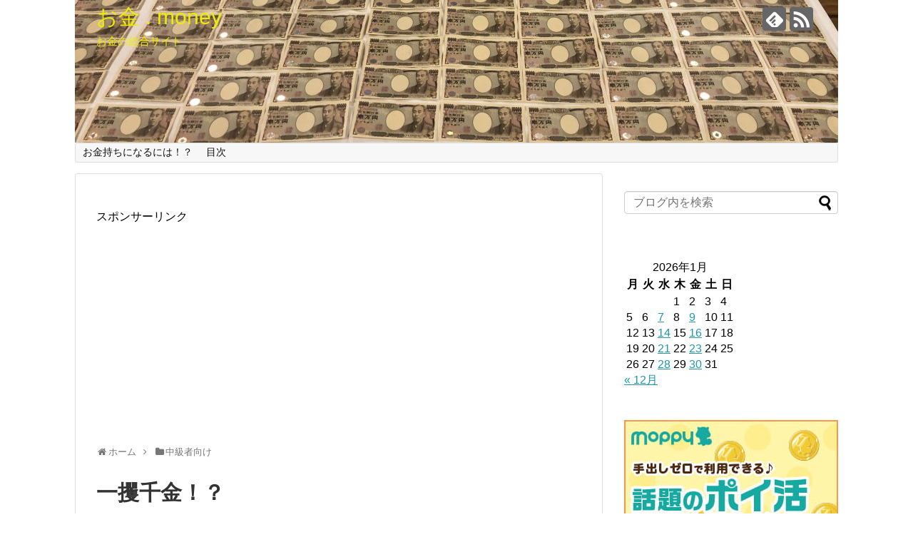

--- FILE ---
content_type: text/html; charset=UTF-8
request_url: https://www.xn--money-j63dz685d.com/%E4%B8%80%E6%94%AB%E5%8D%83%E9%87%91%EF%BC%81%EF%BC%9F/
body_size: 32844
content:
<!DOCTYPE html>
<html lang="ja">
<head>

<meta name="google-site-verification" content="Iz33jMwwJZ0l1RwJ7UGbbJ86wokMhCUxl1iv4PPFyzs" />
<meta charset="UTF-8">
  <meta name="viewport" content="width=1280, maximum-scale=1, user-scalable=yes">
<link rel="alternate" type="application/rss+xml" title="お金 . money RSS Feed" href="https://www.xn--money-j63dz685d.com/feed/" />
<link rel="pingback" href="https://www.xn--money-j63dz685d.com/xmlrpc.php" />
<meta name="description" content="こんにちは億持ってない億男です。 今回は仕事も少し落ち着いてきたので久しぶりリスク系の号外を書きます。 いつもは誰もが少しでもお金のことを知って少しでも役に立てばとリスクの低いブログをもっとうに書いてます。 ですが今回はリスクがあるブログと" />
<meta name="keywords" content="中級者向け,一攫千金,ICO,ビットコイン,仮想通貨,不労所得" />
<!-- OGP -->
<meta property="og:type" content="article">
<meta property="og:description" content="こんにちは億持ってない億男です。 今回は仕事も少し落ち着いてきたので久しぶりリスク系の号外を書きます。 いつもは誰もが少しでもお金のことを知って少しでも役に立てばとリスクの低いブログをもっとうに書いてます。 ですが今回はリスクがあるブログと">
<meta property="og:title" content="一攫千金！？">
<meta property="og:url" content="https://www.xn--money-j63dz685d.com/%e4%b8%80%e6%94%ab%e5%8d%83%e9%87%91%ef%bc%81%ef%bc%9f/">
<meta property="og:image" content="https://www.xn--money-j63dz685d.com/wp-content/uploads/2019/07/f3d3320e08a9fa651ef0790edf6e4d1e.jpg">
<meta property="og:site_name" content="お金 . money">
<meta property="og:locale" content="ja_JP">
<!-- /OGP -->
<!-- Twitter Card -->
<meta name="twitter:card" content="summary">
<meta name="twitter:description" content="こんにちは億持ってない億男です。 今回は仕事も少し落ち着いてきたので久しぶりリスク系の号外を書きます。 いつもは誰もが少しでもお金のことを知って少しでも役に立てばとリスクの低いブログをもっとうに書いてます。 ですが今回はリスクがあるブログと">
<meta name="twitter:title" content="一攫千金！？">
<meta name="twitter:url" content="https://www.xn--money-j63dz685d.com/%e4%b8%80%e6%94%ab%e5%8d%83%e9%87%91%ef%bc%81%ef%bc%9f/">
<meta name="twitter:image" content="https://www.xn--money-j63dz685d.com/wp-content/uploads/2019/07/f3d3320e08a9fa651ef0790edf6e4d1e.jpg">
<meta name="twitter:domain" content="www.xn--money-j63dz685d.com">
<!-- /Twitter Card -->

<title>一攫千金！？</title>
<meta name='robots' content='max-image-preview:large' />
<link rel="alternate" type="application/rss+xml" title="お金 . money &raquo; フィード" href="https://www.xn--money-j63dz685d.com/feed/" />
<link rel="alternate" type="application/rss+xml" title="お金 . money &raquo; コメントフィード" href="https://www.xn--money-j63dz685d.com/comments/feed/" />
<script type="text/javascript">
/* <![CDATA[ */
window._wpemojiSettings = {"baseUrl":"https:\/\/s.w.org\/images\/core\/emoji\/14.0.0\/72x72\/","ext":".png","svgUrl":"https:\/\/s.w.org\/images\/core\/emoji\/14.0.0\/svg\/","svgExt":".svg","source":{"concatemoji":"https:\/\/www.xn--money-j63dz685d.com\/wp-includes\/js\/wp-emoji-release.min.js?ver=6.4.7"}};
/*! This file is auto-generated */
!function(i,n){var o,s,e;function c(e){try{var t={supportTests:e,timestamp:(new Date).valueOf()};sessionStorage.setItem(o,JSON.stringify(t))}catch(e){}}function p(e,t,n){e.clearRect(0,0,e.canvas.width,e.canvas.height),e.fillText(t,0,0);var t=new Uint32Array(e.getImageData(0,0,e.canvas.width,e.canvas.height).data),r=(e.clearRect(0,0,e.canvas.width,e.canvas.height),e.fillText(n,0,0),new Uint32Array(e.getImageData(0,0,e.canvas.width,e.canvas.height).data));return t.every(function(e,t){return e===r[t]})}function u(e,t,n){switch(t){case"flag":return n(e,"\ud83c\udff3\ufe0f\u200d\u26a7\ufe0f","\ud83c\udff3\ufe0f\u200b\u26a7\ufe0f")?!1:!n(e,"\ud83c\uddfa\ud83c\uddf3","\ud83c\uddfa\u200b\ud83c\uddf3")&&!n(e,"\ud83c\udff4\udb40\udc67\udb40\udc62\udb40\udc65\udb40\udc6e\udb40\udc67\udb40\udc7f","\ud83c\udff4\u200b\udb40\udc67\u200b\udb40\udc62\u200b\udb40\udc65\u200b\udb40\udc6e\u200b\udb40\udc67\u200b\udb40\udc7f");case"emoji":return!n(e,"\ud83e\udef1\ud83c\udffb\u200d\ud83e\udef2\ud83c\udfff","\ud83e\udef1\ud83c\udffb\u200b\ud83e\udef2\ud83c\udfff")}return!1}function f(e,t,n){var r="undefined"!=typeof WorkerGlobalScope&&self instanceof WorkerGlobalScope?new OffscreenCanvas(300,150):i.createElement("canvas"),a=r.getContext("2d",{willReadFrequently:!0}),o=(a.textBaseline="top",a.font="600 32px Arial",{});return e.forEach(function(e){o[e]=t(a,e,n)}),o}function t(e){var t=i.createElement("script");t.src=e,t.defer=!0,i.head.appendChild(t)}"undefined"!=typeof Promise&&(o="wpEmojiSettingsSupports",s=["flag","emoji"],n.supports={everything:!0,everythingExceptFlag:!0},e=new Promise(function(e){i.addEventListener("DOMContentLoaded",e,{once:!0})}),new Promise(function(t){var n=function(){try{var e=JSON.parse(sessionStorage.getItem(o));if("object"==typeof e&&"number"==typeof e.timestamp&&(new Date).valueOf()<e.timestamp+604800&&"object"==typeof e.supportTests)return e.supportTests}catch(e){}return null}();if(!n){if("undefined"!=typeof Worker&&"undefined"!=typeof OffscreenCanvas&&"undefined"!=typeof URL&&URL.createObjectURL&&"undefined"!=typeof Blob)try{var e="postMessage("+f.toString()+"("+[JSON.stringify(s),u.toString(),p.toString()].join(",")+"));",r=new Blob([e],{type:"text/javascript"}),a=new Worker(URL.createObjectURL(r),{name:"wpTestEmojiSupports"});return void(a.onmessage=function(e){c(n=e.data),a.terminate(),t(n)})}catch(e){}c(n=f(s,u,p))}t(n)}).then(function(e){for(var t in e)n.supports[t]=e[t],n.supports.everything=n.supports.everything&&n.supports[t],"flag"!==t&&(n.supports.everythingExceptFlag=n.supports.everythingExceptFlag&&n.supports[t]);n.supports.everythingExceptFlag=n.supports.everythingExceptFlag&&!n.supports.flag,n.DOMReady=!1,n.readyCallback=function(){n.DOMReady=!0}}).then(function(){return e}).then(function(){var e;n.supports.everything||(n.readyCallback(),(e=n.source||{}).concatemoji?t(e.concatemoji):e.wpemoji&&e.twemoji&&(t(e.twemoji),t(e.wpemoji)))}))}((window,document),window._wpemojiSettings);
/* ]]> */
</script>
<link rel='stylesheet' id='simplicity-style-css' href='https://www.xn--money-j63dz685d.com/wp-content/themes/simplicity2/style.css?ver=6.4.7&#038;fver=20181214024046' type='text/css' media='all' />
<link rel='stylesheet' id='responsive-style-css' href='https://www.xn--money-j63dz685d.com/wp-content/themes/simplicity2/css/responsive-pc.css?ver=6.4.7&#038;fver=20181031100208' type='text/css' media='all' />
<link rel='stylesheet' id='font-awesome-style-css' href='https://www.xn--money-j63dz685d.com/wp-content/themes/simplicity2/webfonts/css/font-awesome.min.css?ver=6.4.7&#038;fver=20181031100208' type='text/css' media='all' />
<link rel='stylesheet' id='icomoon-style-css' href='https://www.xn--money-j63dz685d.com/wp-content/themes/simplicity2/webfonts/icomoon/style.css?ver=6.4.7&#038;fver=20181031100208' type='text/css' media='all' />
<link rel='stylesheet' id='extension-style-css' href='https://www.xn--money-j63dz685d.com/wp-content/themes/simplicity2/css/extension.css?ver=6.4.7&#038;fver=20181031100208' type='text/css' media='all' />
<style id='extension-style-inline-css' type='text/css'>
#site-title a{color:#eded00}#site-description{color:#eded00}#h-top{min-height:200px}@media screen and (max-width:639px){.article br{display:block}}#h-top{background-image:url(https://www.xn--money-j63dz685d.com/wp-content/uploads/2018/11/cropped-IMG_9028.jpg)}
</style>
<link rel='stylesheet' id='print-style-css' href='https://www.xn--money-j63dz685d.com/wp-content/themes/simplicity2/css/print.css?ver=6.4.7&#038;fver=20181031100208' type='text/css' media='print' />
<link rel='stylesheet' id='sns-twitter-type-style-css' href='https://www.xn--money-j63dz685d.com/wp-content/themes/simplicity2/css/sns-twitter-type.css?ver=6.4.7&#038;fver=20181031100208' type='text/css' media='all' />
<style id='wp-emoji-styles-inline-css' type='text/css'>

	img.wp-smiley, img.emoji {
		display: inline !important;
		border: none !important;
		box-shadow: none !important;
		height: 1em !important;
		width: 1em !important;
		margin: 0 0.07em !important;
		vertical-align: -0.1em !important;
		background: none !important;
		padding: 0 !important;
	}
</style>
<link rel='stylesheet' id='wp-block-library-css' href='https://www.xn--money-j63dz685d.com/wp-includes/css/dist/block-library/style.min.css?ver=6.4.7' type='text/css' media='all' />
<style id='classic-theme-styles-inline-css' type='text/css'>
/*! This file is auto-generated */
.wp-block-button__link{color:#fff;background-color:#32373c;border-radius:9999px;box-shadow:none;text-decoration:none;padding:calc(.667em + 2px) calc(1.333em + 2px);font-size:1.125em}.wp-block-file__button{background:#32373c;color:#fff;text-decoration:none}
</style>
<style id='global-styles-inline-css' type='text/css'>
body{--wp--preset--color--black: #000000;--wp--preset--color--cyan-bluish-gray: #abb8c3;--wp--preset--color--white: #ffffff;--wp--preset--color--pale-pink: #f78da7;--wp--preset--color--vivid-red: #cf2e2e;--wp--preset--color--luminous-vivid-orange: #ff6900;--wp--preset--color--luminous-vivid-amber: #fcb900;--wp--preset--color--light-green-cyan: #7bdcb5;--wp--preset--color--vivid-green-cyan: #00d084;--wp--preset--color--pale-cyan-blue: #8ed1fc;--wp--preset--color--vivid-cyan-blue: #0693e3;--wp--preset--color--vivid-purple: #9b51e0;--wp--preset--gradient--vivid-cyan-blue-to-vivid-purple: linear-gradient(135deg,rgba(6,147,227,1) 0%,rgb(155,81,224) 100%);--wp--preset--gradient--light-green-cyan-to-vivid-green-cyan: linear-gradient(135deg,rgb(122,220,180) 0%,rgb(0,208,130) 100%);--wp--preset--gradient--luminous-vivid-amber-to-luminous-vivid-orange: linear-gradient(135deg,rgba(252,185,0,1) 0%,rgba(255,105,0,1) 100%);--wp--preset--gradient--luminous-vivid-orange-to-vivid-red: linear-gradient(135deg,rgba(255,105,0,1) 0%,rgb(207,46,46) 100%);--wp--preset--gradient--very-light-gray-to-cyan-bluish-gray: linear-gradient(135deg,rgb(238,238,238) 0%,rgb(169,184,195) 100%);--wp--preset--gradient--cool-to-warm-spectrum: linear-gradient(135deg,rgb(74,234,220) 0%,rgb(151,120,209) 20%,rgb(207,42,186) 40%,rgb(238,44,130) 60%,rgb(251,105,98) 80%,rgb(254,248,76) 100%);--wp--preset--gradient--blush-light-purple: linear-gradient(135deg,rgb(255,206,236) 0%,rgb(152,150,240) 100%);--wp--preset--gradient--blush-bordeaux: linear-gradient(135deg,rgb(254,205,165) 0%,rgb(254,45,45) 50%,rgb(107,0,62) 100%);--wp--preset--gradient--luminous-dusk: linear-gradient(135deg,rgb(255,203,112) 0%,rgb(199,81,192) 50%,rgb(65,88,208) 100%);--wp--preset--gradient--pale-ocean: linear-gradient(135deg,rgb(255,245,203) 0%,rgb(182,227,212) 50%,rgb(51,167,181) 100%);--wp--preset--gradient--electric-grass: linear-gradient(135deg,rgb(202,248,128) 0%,rgb(113,206,126) 100%);--wp--preset--gradient--midnight: linear-gradient(135deg,rgb(2,3,129) 0%,rgb(40,116,252) 100%);--wp--preset--font-size--small: 13px;--wp--preset--font-size--medium: 20px;--wp--preset--font-size--large: 36px;--wp--preset--font-size--x-large: 42px;--wp--preset--spacing--20: 0.44rem;--wp--preset--spacing--30: 0.67rem;--wp--preset--spacing--40: 1rem;--wp--preset--spacing--50: 1.5rem;--wp--preset--spacing--60: 2.25rem;--wp--preset--spacing--70: 3.38rem;--wp--preset--spacing--80: 5.06rem;--wp--preset--shadow--natural: 6px 6px 9px rgba(0, 0, 0, 0.2);--wp--preset--shadow--deep: 12px 12px 50px rgba(0, 0, 0, 0.4);--wp--preset--shadow--sharp: 6px 6px 0px rgba(0, 0, 0, 0.2);--wp--preset--shadow--outlined: 6px 6px 0px -3px rgba(255, 255, 255, 1), 6px 6px rgba(0, 0, 0, 1);--wp--preset--shadow--crisp: 6px 6px 0px rgba(0, 0, 0, 1);}:where(.is-layout-flex){gap: 0.5em;}:where(.is-layout-grid){gap: 0.5em;}body .is-layout-flow > .alignleft{float: left;margin-inline-start: 0;margin-inline-end: 2em;}body .is-layout-flow > .alignright{float: right;margin-inline-start: 2em;margin-inline-end: 0;}body .is-layout-flow > .aligncenter{margin-left: auto !important;margin-right: auto !important;}body .is-layout-constrained > .alignleft{float: left;margin-inline-start: 0;margin-inline-end: 2em;}body .is-layout-constrained > .alignright{float: right;margin-inline-start: 2em;margin-inline-end: 0;}body .is-layout-constrained > .aligncenter{margin-left: auto !important;margin-right: auto !important;}body .is-layout-constrained > :where(:not(.alignleft):not(.alignright):not(.alignfull)){max-width: var(--wp--style--global--content-size);margin-left: auto !important;margin-right: auto !important;}body .is-layout-constrained > .alignwide{max-width: var(--wp--style--global--wide-size);}body .is-layout-flex{display: flex;}body .is-layout-flex{flex-wrap: wrap;align-items: center;}body .is-layout-flex > *{margin: 0;}body .is-layout-grid{display: grid;}body .is-layout-grid > *{margin: 0;}:where(.wp-block-columns.is-layout-flex){gap: 2em;}:where(.wp-block-columns.is-layout-grid){gap: 2em;}:where(.wp-block-post-template.is-layout-flex){gap: 1.25em;}:where(.wp-block-post-template.is-layout-grid){gap: 1.25em;}.has-black-color{color: var(--wp--preset--color--black) !important;}.has-cyan-bluish-gray-color{color: var(--wp--preset--color--cyan-bluish-gray) !important;}.has-white-color{color: var(--wp--preset--color--white) !important;}.has-pale-pink-color{color: var(--wp--preset--color--pale-pink) !important;}.has-vivid-red-color{color: var(--wp--preset--color--vivid-red) !important;}.has-luminous-vivid-orange-color{color: var(--wp--preset--color--luminous-vivid-orange) !important;}.has-luminous-vivid-amber-color{color: var(--wp--preset--color--luminous-vivid-amber) !important;}.has-light-green-cyan-color{color: var(--wp--preset--color--light-green-cyan) !important;}.has-vivid-green-cyan-color{color: var(--wp--preset--color--vivid-green-cyan) !important;}.has-pale-cyan-blue-color{color: var(--wp--preset--color--pale-cyan-blue) !important;}.has-vivid-cyan-blue-color{color: var(--wp--preset--color--vivid-cyan-blue) !important;}.has-vivid-purple-color{color: var(--wp--preset--color--vivid-purple) !important;}.has-black-background-color{background-color: var(--wp--preset--color--black) !important;}.has-cyan-bluish-gray-background-color{background-color: var(--wp--preset--color--cyan-bluish-gray) !important;}.has-white-background-color{background-color: var(--wp--preset--color--white) !important;}.has-pale-pink-background-color{background-color: var(--wp--preset--color--pale-pink) !important;}.has-vivid-red-background-color{background-color: var(--wp--preset--color--vivid-red) !important;}.has-luminous-vivid-orange-background-color{background-color: var(--wp--preset--color--luminous-vivid-orange) !important;}.has-luminous-vivid-amber-background-color{background-color: var(--wp--preset--color--luminous-vivid-amber) !important;}.has-light-green-cyan-background-color{background-color: var(--wp--preset--color--light-green-cyan) !important;}.has-vivid-green-cyan-background-color{background-color: var(--wp--preset--color--vivid-green-cyan) !important;}.has-pale-cyan-blue-background-color{background-color: var(--wp--preset--color--pale-cyan-blue) !important;}.has-vivid-cyan-blue-background-color{background-color: var(--wp--preset--color--vivid-cyan-blue) !important;}.has-vivid-purple-background-color{background-color: var(--wp--preset--color--vivid-purple) !important;}.has-black-border-color{border-color: var(--wp--preset--color--black) !important;}.has-cyan-bluish-gray-border-color{border-color: var(--wp--preset--color--cyan-bluish-gray) !important;}.has-white-border-color{border-color: var(--wp--preset--color--white) !important;}.has-pale-pink-border-color{border-color: var(--wp--preset--color--pale-pink) !important;}.has-vivid-red-border-color{border-color: var(--wp--preset--color--vivid-red) !important;}.has-luminous-vivid-orange-border-color{border-color: var(--wp--preset--color--luminous-vivid-orange) !important;}.has-luminous-vivid-amber-border-color{border-color: var(--wp--preset--color--luminous-vivid-amber) !important;}.has-light-green-cyan-border-color{border-color: var(--wp--preset--color--light-green-cyan) !important;}.has-vivid-green-cyan-border-color{border-color: var(--wp--preset--color--vivid-green-cyan) !important;}.has-pale-cyan-blue-border-color{border-color: var(--wp--preset--color--pale-cyan-blue) !important;}.has-vivid-cyan-blue-border-color{border-color: var(--wp--preset--color--vivid-cyan-blue) !important;}.has-vivid-purple-border-color{border-color: var(--wp--preset--color--vivid-purple) !important;}.has-vivid-cyan-blue-to-vivid-purple-gradient-background{background: var(--wp--preset--gradient--vivid-cyan-blue-to-vivid-purple) !important;}.has-light-green-cyan-to-vivid-green-cyan-gradient-background{background: var(--wp--preset--gradient--light-green-cyan-to-vivid-green-cyan) !important;}.has-luminous-vivid-amber-to-luminous-vivid-orange-gradient-background{background: var(--wp--preset--gradient--luminous-vivid-amber-to-luminous-vivid-orange) !important;}.has-luminous-vivid-orange-to-vivid-red-gradient-background{background: var(--wp--preset--gradient--luminous-vivid-orange-to-vivid-red) !important;}.has-very-light-gray-to-cyan-bluish-gray-gradient-background{background: var(--wp--preset--gradient--very-light-gray-to-cyan-bluish-gray) !important;}.has-cool-to-warm-spectrum-gradient-background{background: var(--wp--preset--gradient--cool-to-warm-spectrum) !important;}.has-blush-light-purple-gradient-background{background: var(--wp--preset--gradient--blush-light-purple) !important;}.has-blush-bordeaux-gradient-background{background: var(--wp--preset--gradient--blush-bordeaux) !important;}.has-luminous-dusk-gradient-background{background: var(--wp--preset--gradient--luminous-dusk) !important;}.has-pale-ocean-gradient-background{background: var(--wp--preset--gradient--pale-ocean) !important;}.has-electric-grass-gradient-background{background: var(--wp--preset--gradient--electric-grass) !important;}.has-midnight-gradient-background{background: var(--wp--preset--gradient--midnight) !important;}.has-small-font-size{font-size: var(--wp--preset--font-size--small) !important;}.has-medium-font-size{font-size: var(--wp--preset--font-size--medium) !important;}.has-large-font-size{font-size: var(--wp--preset--font-size--large) !important;}.has-x-large-font-size{font-size: var(--wp--preset--font-size--x-large) !important;}
.wp-block-navigation a:where(:not(.wp-element-button)){color: inherit;}
:where(.wp-block-post-template.is-layout-flex){gap: 1.25em;}:where(.wp-block-post-template.is-layout-grid){gap: 1.25em;}
:where(.wp-block-columns.is-layout-flex){gap: 2em;}:where(.wp-block-columns.is-layout-grid){gap: 2em;}
.wp-block-pullquote{font-size: 1.5em;line-height: 1.6;}
</style>
<link rel='stylesheet' id='contact-form-7-css' href='https://www.xn--money-j63dz685d.com/wp-content/plugins/contact-form-7/includes/css/styles.css?ver=5.7.7&#038;fver=20230705015013' type='text/css' media='all' />
<script type="text/javascript" src="https://www.xn--money-j63dz685d.com/wp-includes/js/jquery/jquery.min.js?ver=3.7.1" id="jquery-core-js"></script>
<script type="text/javascript" src="https://www.xn--money-j63dz685d.com/wp-includes/js/jquery/jquery-migrate.min.js?ver=3.4.1" id="jquery-migrate-js"></script>
<link rel="canonical" href="https://www.xn--money-j63dz685d.com/%e4%b8%80%e6%94%ab%e5%8d%83%e9%87%91%ef%bc%81%ef%bc%9f/" />
<link rel='shortlink' href='https://www.xn--money-j63dz685d.com/?p=1019' />
<link rel="alternate" type="application/json+oembed" href="https://www.xn--money-j63dz685d.com/wp-json/oembed/1.0/embed?url=https%3A%2F%2Fwww.xn--money-j63dz685d.com%2F%25e4%25b8%2580%25e6%2594%25ab%25e5%258d%2583%25e9%2587%2591%25ef%25bc%2581%25ef%25bc%259f%2F" />
<link rel="alternate" type="text/xml+oembed" href="https://www.xn--money-j63dz685d.com/wp-json/oembed/1.0/embed?url=https%3A%2F%2Fwww.xn--money-j63dz685d.com%2F%25e4%25b8%2580%25e6%2594%25ab%25e5%258d%2583%25e9%2587%2591%25ef%25bc%2581%25ef%25bc%259f%2F&#038;format=xml" />
<!-- Google Analytics -->
<script>
  (function(i,s,o,g,r,a,m){i['GoogleAnalyticsObject']=r;i[r]=i[r]||function(){
  (i[r].q=i[r].q||[]).push(arguments)},i[r].l=1*new Date();a=s.createElement(o),
  m=s.getElementsByTagName(o)[0];a.async=1;a.src=g;m.parentNode.insertBefore(a,m)
  })(window,document,'script','//www.google-analytics.com/analytics.js','ga');

  ga('create', 'UA-74788729-9', 'auto');
    ga('require', 'displayfeatures');
    ga('send', 'pageview');
</script>
<!-- /Google Analytics -->
<link rel="icon" href="https://www.xn--money-j63dz685d.com/wp-content/uploads/2018/11/cropped-400jJPY-e1542335378545-1-32x32.jpg" sizes="32x32" />
<link rel="icon" href="https://www.xn--money-j63dz685d.com/wp-content/uploads/2018/11/cropped-400jJPY-e1542335378545-1-192x192.jpg" sizes="192x192" />
<link rel="apple-touch-icon" href="https://www.xn--money-j63dz685d.com/wp-content/uploads/2018/11/cropped-400jJPY-e1542335378545-1-180x180.jpg" />
<meta name="msapplication-TileImage" content="https://www.xn--money-j63dz685d.com/wp-content/uploads/2018/11/cropped-400jJPY-e1542335378545-1-270x270.jpg" />
</head>
  <body class="post-template-default single single-post postid-1019 single-format-standard categoryid-7 categoryid-485 categoryid-390 categoryid-389 categoryid-365 categoryid-254" itemscope itemtype="https://schema.org/WebPage">
    <div id="container">

      <!-- header -->
      <header itemscope itemtype="https://schema.org/WPHeader">
        <div id="header" class="clearfix">
          <div id="header-in">

                        <div id="h-top">
              <!-- モバイルメニュー表示用のボタン -->
<div id="mobile-menu">
  <a id="mobile-menu-toggle" href="#"><span class="fa fa-bars fa-2x"></span></a>
</div>

              <div class="alignleft top-title-catchphrase">
                <!-- サイトのタイトル -->
<p id="site-title" itemscope itemtype="https://schema.org/Organization">
  <a href="https://www.xn--money-j63dz685d.com/">お金 . money</a></p>
<!-- サイトの概要 -->
<p id="site-description">
  お金の総合サイト</p>
              </div>

              <div class="alignright top-sns-follows">
                                <!-- SNSページ -->
<div class="sns-pages">
<p class="sns-follow-msg">フォローする</p>
<ul class="snsp">
<li class="feedly-page"><a href="//feedly.com/i/subscription/feed/https://www.xn--money-j63dz685d.com/feed/" target="blank" title="feedlyで更新情報を購読" rel="nofollow"><span class="icon-feedly-logo"></span></a></li><li class="rss-page"><a href="https://www.xn--money-j63dz685d.com/feed/" target="_blank" title="RSSで更新情報をフォロー" rel="nofollow"><span class="icon-rss-logo"></span></a></li>  </ul>
</div>
                              </div>

            </div><!-- /#h-top -->
          </div><!-- /#header-in -->
        </div><!-- /#header -->
      </header>

      <!-- Navigation -->
<nav itemscope itemtype="https://schema.org/SiteNavigationElement">
  <div id="navi">
      	<div id="navi-in">
      <div class="menu"><ul>
<li class="page_item page-item-31"><a href="https://www.xn--money-j63dz685d.com/%e3%81%8a%e9%87%91/">お金持ちになるには！？</a></li>
<li class="page_item page-item-43"><a href="https://www.xn--money-j63dz685d.com/%e3%82%b5%e3%82%a4%e3%83%88%e3%83%9e%e3%83%83%e3%83%97/">目次</a></li>
</ul></div>
    </div><!-- /#navi-in -->
  </div><!-- /#navi -->
</nav>
<!-- /Navigation -->
      <!-- 本体部分 -->
      <div id="body">
        <div id="body-in" class="cf">

          
          <!-- main -->
          <main itemscope itemprop="mainContentOfPage">
            <div id="main" itemscope itemtype="https://schema.org/Blog">
      <div id="pc_ad-10" class="widget-over-breadcrumbs widget_pc_ad">      <div class="ad-space ad-widget">
        <div class="ad-label">スポンサーリンク</div>
        <div class="ad-responsive ad-pc adsense-336"><script async src="https://pagead2.googlesyndication.com/pagead/js/adsbygoogle.js"></script>
<!-- お金 -->
<ins class="adsbygoogle"
     style="display:block"
     data-ad-client="ca-pub-3197991641740350"
     data-ad-slot="5007788090"
     data-ad-format="link"
     data-full-width-responsive="true"></ins>
<script>
     (adsbygoogle = window.adsbygoogle || []).push({});
</script></div>
      </div>
      </div>          
  <div id="breadcrumb" class="breadcrumb-category"><div itemtype="http://data-vocabulary.org/Breadcrumb" itemscope="" class="breadcrumb-home"><span class="fa fa-home fa-fw"></span><a href="https://www.xn--money-j63dz685d.com" itemprop="url"><span itemprop="title">ホーム</span></a><span class="sp"><span class="fa fa-angle-right"></span></span></div><div itemtype="http://data-vocabulary.org/Breadcrumb" itemscope=""><span class="fa fa-folder fa-fw"></span><a href="https://www.xn--money-j63dz685d.com/category/%e4%b8%ad%e7%b4%9a%e8%80%85/" itemprop="url"><span itemprop="title">中級者向け</span></a></div></div><!-- /#breadcrumb -->  <div id="post-1019" class="post-1019 post type-post status-publish format-standard has-post-thumbnail hentry category-7 category-485 category-ico category-389 category-365 category-254 tag-1027 tag-1028 tag-1029 tag-1030 tag-1031 tag-1032 tag-1033 tag-1034 tag-1022 tag-1023 tag-1024 tag-1025 tag-1026">
  <article class="article">
  
  
  <header>
    <h1 class="entry-title">一攫千金！？</h1>
    <p class="post-meta">
            <span class="post-date"><span class="fa fa-clock-o fa-fw"></span><time class="entry-date date published updated" datetime="2019-07-06T22:40:45+09:00">2019/7/6</time></span>
    
      <span class="category"><span class="fa fa-folder fa-fw"></span><a href="https://www.xn--money-j63dz685d.com/category/%e4%b8%ad%e7%b4%9a%e8%80%85/" rel="category tag">中級者向け</a><span class="category-separator">, </span><a href="https://www.xn--money-j63dz685d.com/category/%e4%b8%80%e6%94%ab%e5%8d%83%e9%87%91/" rel="category tag">一攫千金</a><span class="category-separator">, </span><a href="https://www.xn--money-j63dz685d.com/category/ico/" rel="category tag">ICO</a><span class="category-separator">, </span><a href="https://www.xn--money-j63dz685d.com/category/%e3%83%93%e3%83%83%e3%83%88%e3%82%b3%e3%82%a4%e3%83%b3/" rel="category tag">ビットコイン</a><span class="category-separator">, </span><a href="https://www.xn--money-j63dz685d.com/category/%e4%bb%ae%e6%83%b3%e9%80%9a%e8%b2%a8/" rel="category tag">仮想通貨</a><span class="category-separator">, </span><a href="https://www.xn--money-j63dz685d.com/category/%e4%b8%8d%e5%8a%b4%e6%89%80%e5%be%97/" rel="category tag">不労所得</a></span>

      
      
      
      
      
    </p>

    
    
    
          <div id="pc_double_ads-5" class="widget-over-article widget_pc_double_ads">      <div class="ad-article-bottom ad-space ad-widget">
        <div class="ad-label">スポンサーリンク</div>
        <div class="ad-left ad-pc adsense-336"><a href="https://www.f-academy.jp/link/4261/" target="_blank"><img border="0" width="300" height="250" alt="" src="https://www.f-academy.jp/introduce/images/bnr/school_300x250.png"></a></div>
        <div class="ad-right ad-pc adsense-336"><a href="https://www.f-academy.jp/link/4261/school/retirement.html" target="_blank"><img border="0" width="300" height="250" alt="" src="https://www.f-academy.jp/introduce/images/bnr/retire_300x250.png"></a></div>
        <div class="clear"></div>
      </div>
      </div>              </header>

  <figure class="eye-catch">
    <img width="920" height="480" src="https://www.xn--money-j63dz685d.com/wp-content/uploads/2019/07/f3d3320e08a9fa651ef0790edf6e4d1e.jpg" class="attachment-post-thumbnail size-post-thumbnail wp-post-image" alt="" decoding="async" fetchpriority="high" srcset="https://www.xn--money-j63dz685d.com/wp-content/uploads/2019/07/f3d3320e08a9fa651ef0790edf6e4d1e.jpg 920w, https://www.xn--money-j63dz685d.com/wp-content/uploads/2019/07/f3d3320e08a9fa651ef0790edf6e4d1e-300x157.jpg 300w, https://www.xn--money-j63dz685d.com/wp-content/uploads/2019/07/f3d3320e08a9fa651ef0790edf6e4d1e-768x401.jpg 768w, https://www.xn--money-j63dz685d.com/wp-content/uploads/2019/07/f3d3320e08a9fa651ef0790edf6e4d1e-320x167.jpg 320w" sizes="(max-width: 920px) 100vw, 920px" /></figure>

  <div id="the-content" class="entry-content">
  
<p>こんにちは億持ってない億男です。<br> 今回は仕事も少し落ち着いてきたので久しぶりリスク系の号外を書きます。<br> いつもは誰もが少しでもお金のことを知って少しでも役に立てばとリスクの低いブログをもっとうに書いてます。<br> ですが今回はリスクがあるブログと体験談を書いていきます。<br> 今は仮想通貨が定着していますが、正式には暗号通貨と言うそうです、以降仮想通貨。<br> 仮想通貨が世間をにぎわせたのは2017年、低迷年が2018年、2019年は100万を超え再燃しています。<br> 大手仮想通貨取引所ビットフライヤーも7月1日から新規顧客の受け入れを始めました。<br> 億男は2016年から仮想通貨を少しやっていたので今政府が老後資金でにぎわせている額よりは多少は持ってます（笑）<br> 投資は投資余裕資金でおこなってください。<br> メディアは老後資金を煽りすぎな感がします。<br> あまり煽ると日本経済が負のスパイラルから抜け出せません。<br> 一時期、ICO詐欺でカモにされた方など仮想通貨は懲り懲りと思ってるかもしれません。<br> 億男自身もICOけっこうやられました。<br> 億男個人的には仮想通貨はあぶく銭と思っており投資の部類には入れておりません。<br> もっと投資について知りたいかたはLine@登録お願い致します。<br> 不定期ですがブログに書かない情報を配信していきます。</p>



<figure class="wp-block-image is-resized"><img decoding="async" src="https://www.xn--money-j63dz685d.com/wp-content/uploads/2019/07/c4b0912769724d1923d3f0705c4e5e81.jpg" alt="" class="wp-image-1022" width="182" height="233" srcset="https://www.xn--money-j63dz685d.com/wp-content/uploads/2019/07/c4b0912769724d1923d3f0705c4e5e81.jpg 525w, https://www.xn--money-j63dz685d.com/wp-content/uploads/2019/07/c4b0912769724d1923d3f0705c4e5e81-234x300.jpg 234w, https://www.xn--money-j63dz685d.com/wp-content/uploads/2019/07/c4b0912769724d1923d3f0705c4e5e81-320x410.jpg 320w" sizes="(max-width: 182px) 100vw, 182px" /></figure>



<p>少し前置きが長くなりました。</p>



<div id="widget-in-article" class="widgets"><div id="pc_double_ads-3" class="widget-in-article widget_pc_double_ads">      <div class="ad-article-bottom ad-space ad-widget">
        <div class="ad-label">スポンサーリンク</div>
        <div class="ad-left ad-pc adsense-336"><a href="https://px.a8.net/svt/ejp?a8mat=3B78W5+EDZ9PE+3SKE+61Z81" rel="nofollow">
<img decoding="async" width="300" height="250" alt="" src="https://www22.a8.net/svt/bgt?aid=200212421870&wid=007&eno=01&mid=s00000017699001017000&mc=1"></a>
<img loading="lazy" decoding="async" width="1" height="1" src="https://www18.a8.net/0.gif?a8mat=3B78W5+EDZ9PE+3SKE+61Z81" alt=""></div>
        <div class="ad-right ad-pc adsense-336"><a href="https://px.a8.net/svt/ejp?a8mat=3B78W5+EDZ9PE+3SKE+61Z81" rel="nofollow">
<img decoding="async" width="300" height="250" alt="" src="https://www22.a8.net/svt/bgt?aid=200212421870&wid=007&eno=01&mid=s00000017699001017000&mc=1"></a>
<img loading="lazy" decoding="async" width="1" height="1" src="https://www18.a8.net/0.gif?a8mat=3B78W5+EDZ9PE+3SKE+61Z81" alt=""></div>
        <div class="clear"></div>
      </div>
      </div>      </div><h2 class="wp-block-heading">１．現状</h2>



<p>現在、仮想通貨投資でにぎあわせてるのは億男の個人的見解ですが<br>
プラストークン、クロスエクスチェンジ、ICBウォレットではないかと思っております。<br>
すごく簡単に言うと３つとも同じような仕組みでお金を入れて利率が高くそれが増えていく感じです。<br>
いろんなページに解説、詐欺、評価など書いてあるので読んでみられるのもいいと思います。<br>
正直、どれもきな臭い感じはいなめません（笑）<br>
なら紹介するなと言われそうなので体験談を書きます。<br>
億男はICBwalletを試してみてます、現在継続中です。<br>
こういったものはほとんど先行者利益がほとんどですが今回億男は後行者利益が出ております。まだ投資金の回収には至っておりません。</p>



<h2 class="wp-block-heading">２． 1日の 回収金額９,０００円</h2>



<p>億男はICBwalletに200万くらい入れてます。<br> それに対する利益が1日これくらいずつ入ってきております。</p>



<figure class="wp-block-image"><img loading="lazy" decoding="async" width="469" height="462" src="https://www.xn--money-j63dz685d.com/wp-content/uploads/2019/07/89c8391a04e3831e310b68fc84208b26.png" alt="" class="wp-image-1024" srcset="https://www.xn--money-j63dz685d.com/wp-content/uploads/2019/07/89c8391a04e3831e310b68fc84208b26.png 469w, https://www.xn--money-j63dz685d.com/wp-content/uploads/2019/07/89c8391a04e3831e310b68fc84208b26-300x296.png 300w, https://www.xn--money-j63dz685d.com/wp-content/uploads/2019/07/89c8391a04e3831e310b68fc84208b26-100x100.png 100w, https://www.xn--money-j63dz685d.com/wp-content/uploads/2019/07/89c8391a04e3831e310b68fc84208b26-320x315.png 320w" sizes="(max-width: 469px) 100vw, 469px" /></figure>



<p>BTC：110万で計算すると5133円<br>BCHABC：4.3万で計算すると3618円<br>XRP：42円で計算すると392円</p>



<p><strong>1日に合計が９143円です。</strong></p>



<h2 class="wp-block-heading"> ３．先月の回収金額 <strong>２７４，３７６</strong> 円</h2>



<p>月々回収してるのは下記写真くらいです。<br> 年内に投資金の回収できる予定です。</p>



<figure class="wp-block-image"><img loading="lazy" decoding="async" width="473" height="1024" src="https://www.xn--money-j63dz685d.com/wp-content/uploads/2019/07/046ea312953a14dd94a7487ce628d9d5-473x1024.jpg" alt="" class="wp-image-1025" srcset="https://www.xn--money-j63dz685d.com/wp-content/uploads/2019/07/046ea312953a14dd94a7487ce628d9d5-473x1024.jpg 473w, https://www.xn--money-j63dz685d.com/wp-content/uploads/2019/07/046ea312953a14dd94a7487ce628d9d5-139x300.jpg 139w, https://www.xn--money-j63dz685d.com/wp-content/uploads/2019/07/046ea312953a14dd94a7487ce628d9d5-768x1661.jpg 768w, https://www.xn--money-j63dz685d.com/wp-content/uploads/2019/07/046ea312953a14dd94a7487ce628d9d5-320x692.jpg 320w, https://www.xn--money-j63dz685d.com/wp-content/uploads/2019/07/046ea312953a14dd94a7487ce628d9d5.jpg 871w" sizes="(max-width: 473px) 100vw, 473px" /></figure>



<p>BTC：110万で計算すると153,846円<br>BCHABC：4.3万で計算すると108,747円<br>XRP：42円で計算すると11,783円</p>



<p><strong>1日に合計が２７４，３７６</strong><strong>円です。</strong></p>



<h2 class="wp-block-heading">４．まとめ</h2>



<p>紹介コードをしたに入れとおきます。<br> 個人的には投資という認識はないので余裕資金でお願い致します。<br> まだ仮想通貨すらやったことがないという方などLINE@でサポートしていきたいと思います。<br>投資お得情報、先行者利益情報などLINE@で紹介していきます。</p>



<p>下記が紹介コードです。</p>



<figure class="wp-block-image"><img loading="lazy" decoding="async" width="254" height="246" src="https://www.xn--money-j63dz685d.com/wp-content/uploads/2019/07/349632e790fc906d93d5a01e0c9ba9c6.png" alt="" class="wp-image-1027"/></figure>



<p>下記がLINE@です。</p>



<figure class="wp-block-image is-resized"><img loading="lazy" decoding="async" src="https://www.xn--money-j63dz685d.com/wp-content/uploads/2019/07/c4b0912769724d1923d3f0705c4e5e81.jpg" alt="" class="wp-image-1022" width="257" height="329" srcset="https://www.xn--money-j63dz685d.com/wp-content/uploads/2019/07/c4b0912769724d1923d3f0705c4e5e81.jpg 525w, https://www.xn--money-j63dz685d.com/wp-content/uploads/2019/07/c4b0912769724d1923d3f0705c4e5e81-234x300.jpg 234w, https://www.xn--money-j63dz685d.com/wp-content/uploads/2019/07/c4b0912769724d1923d3f0705c4e5e81-320x410.jpg 320w" sizes="(max-width: 257px) 100vw, 257px" /></figure>
  </div>

  <footer>
    <!-- ページリンク -->
          <div id="pc_double_ads-2" class="widget-under-article widget_pc_double_ads">      <div class="ad-article-bottom ad-space ad-widget">
        <div class="ad-label">スポンサーリンク</div>
        <div class="ad-left ad-pc adsense-336"><a href="https://townlife-aff.com/link.php?i=5cdcbf4e6ca07&m=5df30d20473c8"><img src="https://townlife-aff.com/data.php?i=5cdcbf4e6ca07&m=5df30d20473c8" width="250" height="250" border="0" /></a></div>
        <div class="ad-right ad-pc adsense-336"><a href="https://townlife-aff.com/link.php?i=5cdcbf4e6ca07&m=5df30d20473c8"><img src="https://townlife-aff.com/data.php?i=5cdcbf4e6ca07&m=5df30d20473c8" width="250" height="250" border="0" /></a></div>
        <div class="clear"></div>
      </div>
      </div>      <div id="text-4" class="widget-under-article widget_text"><div class="widget-under-article-title main-widget-label">お問い合わせ</div>			<div class="textwidget">
<div class="wpcf7 no-js" id="wpcf7-f5-p1019-o1" lang="ja" dir="ltr">
<div class="screen-reader-response"><p role="status" aria-live="polite" aria-atomic="true"></p> <ul></ul></div>
<form action="/%E4%B8%80%E6%94%AB%E5%8D%83%E9%87%91%EF%BC%81%EF%BC%9F/#wpcf7-f5-p1019-o1" method="post" class="wpcf7-form init" aria-label="コンタクトフォーム" novalidate="novalidate" data-status="init">
<div style="display: none;">
<input type="hidden" name="_wpcf7" value="5" />
<input type="hidden" name="_wpcf7_version" value="5.7.7" />
<input type="hidden" name="_wpcf7_locale" value="ja" />
<input type="hidden" name="_wpcf7_unit_tag" value="wpcf7-f5-p1019-o1" />
<input type="hidden" name="_wpcf7_container_post" value="1019" />
<input type="hidden" name="_wpcf7_posted_data_hash" value="" />
</div>
<p><label> お名前 (必須)<br />
<span class="wpcf7-form-control-wrap" data-name="your-name"><input size="40" class="wpcf7-form-control wpcf7-text wpcf7-validates-as-required" aria-required="true" aria-invalid="false" value="" type="text" name="your-name" /></span> </label>
</p>
<p><label> メールアドレス (必須)<br />
<span class="wpcf7-form-control-wrap" data-name="your-email"><input size="40" class="wpcf7-form-control wpcf7-text wpcf7-email wpcf7-validates-as-required wpcf7-validates-as-email" aria-required="true" aria-invalid="false" value="" type="email" name="your-email" /></span> </label>
</p>
<p><label> 題名<br />
<span class="wpcf7-form-control-wrap" data-name="your-subject"><input size="40" class="wpcf7-form-control wpcf7-text" aria-invalid="false" value="" type="text" name="your-subject" /></span> </label>
</p>
<p><label> メッセージ本文<br />
<span class="wpcf7-form-control-wrap" data-name="your-message"><textarea cols="40" rows="10" class="wpcf7-form-control wpcf7-textarea" aria-invalid="false" name="your-message"></textarea></span> </label>
</p>
<p><input class="wpcf7-form-control has-spinner wpcf7-submit" type="submit" value="送信" />
</p><div class="wpcf7-response-output" aria-hidden="true"></div>
</form>
</div>

</div>
		</div>    
      <!-- 文章下広告 -->
                  

                  <div id="pc_double_ads-8" class="widget-over-sns-buttons widget_pc_double_ads">      <div class="ad-article-bottom ad-space ad-widget">
        <div class="ad-label">スポンサーリンク</div>
        <div class="ad-left ad-pc adsense-336"><a href="//blog.with2.net/link/?1993830"><img src="https://blog.with2.net/img/banner/m07/br_banner_kingyo.gif" title="人気ブログランキング"></a><br><a href="//blog.with2.net/link/?1993830" style="font-size: 0.9em;">人気ブログランキング</a></div>
        <div class="ad-right ad-pc adsense-336"><a href="https://money.blogmura.com/ranking.html?p_cid=10979742" target="_blank" ><img src="https://b.blogmura.com/original/755579" width="220" height="165" border="0" alt="にほんブログ村 小遣いブログへ" /></a><br /><a href="https://money.blogmura.com/ranking.html?p_cid=10979742">にほんブログ村</a></div>
        <div class="clear"></div>
      </div>
      </div>        <div id="pc_ad-11" class="widget-over-sns-buttons widget_pc_ad">      <div class="ad-space ad-widget">
        <div class="ad-label">スポンサーリンク</div>
        <div class="ad-responsive ad-pc adsense-336"><a href="http://sub-biz.online/ranklink/ranklink.cgi?id=okuoto17">
<img src="http://sub-biz.online/images/header.jpg" border=0 style="border:1px solid #cccccc; width:300px;">
</a></div>
      </div>
      </div>      
    <div id="sns-group" class="sns-group sns-group-bottom">
    <div class="sns-buttons sns-buttons-pc">
    <p class="sns-share-msg">シェアする</p>
    <ul class="snsb clearfix">
    <li class="balloon-btn twitter-balloon-btn twitter-balloon-btn-defalt">
  <div class="balloon-btn-set">
    <div class="arrow-box">
      <a href="//twitter.com/search?q=https%3A%2F%2Fwww.xn--money-j63dz685d.com%2F%25e4%25b8%2580%25e6%2594%25ab%25e5%258d%2583%25e9%2587%2591%25ef%25bc%2581%25ef%25bc%259f%2F" target="blank" class="arrow-box-link twitter-arrow-box-link" rel="nofollow">
        <span class="social-count twitter-count"><span class="fa fa-comments"></span></span>
      </a>
    </div>
    <a href="https://twitter.com/intent/tweet?text=%E4%B8%80%E6%94%AB%E5%8D%83%E9%87%91%EF%BC%81%EF%BC%9F&amp;url=https%3A%2F%2Fwww.xn--money-j63dz685d.com%2F%25e4%25b8%2580%25e6%2594%25ab%25e5%258d%2583%25e9%2587%2591%25ef%25bc%2581%25ef%25bc%259f%2F" target="blank" class="balloon-btn-link twitter-balloon-btn-link twitter-balloon-btn-link-default" rel="nofollow">
      <span class="fa fa-twitter"></span>
              <span class="tweet-label">ツイート</span>
          </a>
  </div>
</li>
        <li class="facebook-btn"><div class="fb-like" data-href="https://www.xn--money-j63dz685d.com/%e4%b8%80%e6%94%ab%e5%8d%83%e9%87%91%ef%bc%81%ef%bc%9f/" data-layout="box_count" data-action="like" data-show-faces="false" data-share="true"></div></li>
            <li class="google-plus-btn"><script type="text/javascript" src="//apis.google.com/js/plusone.js"></script>
      <div class="g-plusone" data-size="tall" data-href="https://www.xn--money-j63dz685d.com/%e4%b8%80%e6%94%ab%e5%8d%83%e9%87%91%ef%bc%81%ef%bc%9f/"></div>
    </li>
            <li class="hatena-btn"> <a href="//b.hatena.ne.jp/entry/https://www.xn--money-j63dz685d.com/%e4%b8%80%e6%94%ab%e5%8d%83%e9%87%91%ef%bc%81%ef%bc%9f/" class="hatena-bookmark-button" data-hatena-bookmark-title="一攫千金！？｜お金 . money" data-hatena-bookmark-layout="vertical-large"><img src="//b.st-hatena.com/images/entry-button/button-only.gif" alt="このエントリーをはてなブックマークに追加" style="border: none;" /></a><script type="text/javascript" src="//b.st-hatena.com/js/bookmark_button.js" async="async"></script>
    </li>
            <li class="pocket-btn"><a data-pocket-label="pocket" data-pocket-count="vertical" class="pocket-btn" data-lang="en"></a>
<script type="text/javascript">!function(d,i){if(!d.getElementById(i)){var j=d.createElement("script");j.id=i;j.src="//widgets.getpocket.com/v1/j/btn.js?v=1";var w=d.getElementById(i);d.body.appendChild(j);}}(document,"pocket-btn-js");</script>
    </li>
            <li class="line-btn">
      <a href="//timeline.line.me/social-plugin/share?url=https%3A%2F%2Fwww.xn--money-j63dz685d.com%2F%25e4%25b8%2580%25e6%2594%25ab%25e5%258d%2583%25e9%2587%2591%25ef%25bc%2581%25ef%25bc%259f%2F" target="blank" class="line-btn-link" rel="nofollow">
          <img src="https://www.xn--money-j63dz685d.com/wp-content/themes/simplicity2/images/line-btn.png" alt="" class="line-btn-img"><img src="https://www.xn--money-j63dz685d.com/wp-content/themes/simplicity2/images/line-btn-mini.png" alt="" class="line-btn-img-mini">
        </a>
    </li>
                      </ul>
</div>

    <!-- SNSページ -->
<div class="sns-pages">
<p class="sns-follow-msg">フォローする</p>
<ul class="snsp">
<li class="feedly-page"><a href="//feedly.com/i/subscription/feed/https://www.xn--money-j63dz685d.com/feed/" target="blank" title="feedlyで更新情報を購読" rel="nofollow"><span class="icon-feedly-logo"></span></a></li><li class="rss-page"><a href="https://www.xn--money-j63dz685d.com/feed/" target="_blank" title="RSSで更新情報をフォロー" rel="nofollow"><span class="icon-rss-logo"></span></a></li>  </ul>
</div>
    </div>

          <div id="widget-under-sns-buttons" class="widgets">
      <div id="pc_double_ads-7" class="widget-under-sns-buttons widget_pc_double_ads">      <div class="ad-article-bottom ad-space ad-widget">
        <div class="ad-label">スポンサーリンク</div>
        <div class="ad-left ad-pc adsense-336"><a href="https://px.a8.net/svt/ejp?a8mat=35JJZG+C677EY+3QJW+HXSGH" rel="nofollow">
<img border="0" width="300" height="250" alt="" src="https://www26.a8.net/svt/bgt?aid=190708972736&wid=008&eno=01&mid=s00000017438003013000&mc=1"></a>
<img border="0" width="1" height="1" src="https://www18.a8.net/0.gif?a8mat=35JJZG+C677EY+3QJW+HXSGH" alt=""></div>
        <div class="ad-right ad-pc adsense-336"><a href="https://px.a8.net/svt/ejp?a8mat=35JJZG+C677EY+3QJW+HXSGH" rel="nofollow">
<img border="0" width="300" height="250" alt="" src="https://www26.a8.net/svt/bgt?aid=190708972736&wid=008&eno=01&mid=s00000017438003013000&mc=1"></a>
<img border="0" width="1" height="1" src="https://www18.a8.net/0.gif?a8mat=35JJZG+C677EY+3QJW+HXSGH" alt=""></div>
        <div class="clear"></div>
      </div>
      </div>              </div>
    
    <p class="footer-post-meta">

            <span class="post-tag"><span class="fa fa-tags fa-fw"></span><a href="https://www.xn--money-j63dz685d.com/tag/%e4%bb%ae%e6%83%b3%e9%80%9a%e8%b2%a8-%e4%bb%8a%e5%be%8c/" rel="tag">仮想通貨 今後</a><span class="tag-separator">, </span><a href="https://www.xn--money-j63dz685d.com/tag/%e4%bb%ae%e6%83%b3%e9%80%9a%e8%b2%a8%e3%83%ac%e3%83%bc%e3%83%88/" rel="tag">仮想通貨レート</a><span class="tag-separator">, </span><a href="https://www.xn--money-j63dz685d.com/tag/%e4%bb%ae%e6%83%b3%e9%80%9a%e8%b2%a8-%e8%8b%b1%e8%aa%9e/" rel="tag">仮想通貨 英語</a><span class="tag-separator">, </span><a href="https://www.xn--money-j63dz685d.com/tag/%e4%bb%ae%e6%83%b3%e9%80%9a%e8%b2%a8%e3%83%9e%e3%82%a4%e3%83%8b%e3%83%b3%e3%82%b0/" rel="tag">仮想通貨マイニング</a><span class="tag-separator">, </span><a href="https://www.xn--money-j63dz685d.com/tag/%e4%bb%ae%e6%83%b3%e9%80%9a%e8%b2%a8-%e3%82%a2%e3%83%97%e3%83%aa/" rel="tag">仮想通貨 アプリ</a><span class="tag-separator">, </span><a href="https://www.xn--money-j63dz685d.com/tag/%e4%bb%ae%e6%83%b3%e9%80%9a%e8%b2%a8-%e6%9a%97%e5%8f%b7%e8%b3%87%e7%94%a3/" rel="tag">仮想通貨 暗号資産</a><span class="tag-separator">, </span><a href="https://www.xn--money-j63dz685d.com/tag/%e4%bb%ae%e6%83%b3%e9%80%9a%e8%b2%a8-%e3%82%a2%e3%83%bc%e3%83%93%e3%83%88%e3%83%a9%e3%83%bc%e3%82%b8/" rel="tag">仮想通貨 アービトラージ</a><span class="tag-separator">, </span><a href="https://www.xn--money-j63dz685d.com/tag/%e4%bb%ae%e6%83%b3%e9%80%9a%e8%b2%a8-%e3%82%a2%e3%83%95%e3%82%a3%e3%83%aa%e3%82%a8%e3%82%a4%e3%83%88/" rel="tag">仮想通貨 アフィリエイト</a><span class="tag-separator">, </span><a href="https://www.xn--money-j63dz685d.com/tag/%e4%bb%ae%e6%83%b3%e9%80%9a%e8%b2%a8%e5%8f%96%e5%bc%95%e6%89%80/" rel="tag">仮想通貨取引所</a><span class="tag-separator">, </span><a href="https://www.xn--money-j63dz685d.com/tag/%e4%bb%ae%e6%83%b3%e9%80%9a%e8%b2%a8%e3%83%8b%e3%83%a5%e3%83%bc%e3%82%b9/" rel="tag">仮想通貨ニュース</a><span class="tag-separator">, </span><a href="https://www.xn--money-j63dz685d.com/tag/%e4%bb%ae%e6%83%b3%e9%80%9a%e8%b2%a8%e3%81%a8%e3%81%af/" rel="tag">仮想通貨とは</a><span class="tag-separator">, </span><a href="https://www.xn--money-j63dz685d.com/tag/%e4%bb%ae%e6%83%b3%e9%80%9a%e8%b2%a8-%e3%83%81%e3%83%a3%e3%83%bc%e3%83%88/" rel="tag">仮想通貨 チャート</a><span class="tag-separator">, </span><a href="https://www.xn--money-j63dz685d.com/tag/%e4%bb%ae%e6%83%b3%e9%80%9a%e8%b2%a8-%e7%a8%8e%e9%87%91/" rel="tag">仮想通貨 税金</a></span>
      
      <span class="post-author vcard author"><span class="fa fa-user fa-fw"></span><span class="fn"><a href="https://www.xn--money-j63dz685d.com/author/t1994/">Money</a>
</span></span>

      
          </p>
  </footer>
  </article><!-- .article -->
  </div><!-- .post -->

      <div id="under-entry-body">

            <aside id="related-entries">
        <h2>関連記事</h2>
                <article class="related-entry cf">
  <div class="related-entry-thumb">
    <a href="https://www.xn--money-j63dz685d.com/%e3%82%b5%e3%83%96%e3%83%aa%e3%83%bc%e3%82%b9%e3%81%a7%e7%a8%bc%e3%81%90/" title="サブリースで稼ぐ">
        <img width="100" height="100" src="https://www.xn--money-j63dz685d.com/wp-content/uploads/2019/02/000b0e0c64f6b40a1bcaaf7bf34227e8-100x100.jpg" class="related-entry-thumb-image wp-post-image" alt="" decoding="async" loading="lazy" srcset="https://www.xn--money-j63dz685d.com/wp-content/uploads/2019/02/000b0e0c64f6b40a1bcaaf7bf34227e8-100x100.jpg 100w, https://www.xn--money-j63dz685d.com/wp-content/uploads/2019/02/000b0e0c64f6b40a1bcaaf7bf34227e8-150x150.jpg 150w" sizes="(max-width: 100px) 100vw, 100px" />        </a>
  </div><!-- /.related-entry-thumb -->

  <div class="related-entry-content">
    <header>
      <h3 class="related-entry-title">
        <a href="https://www.xn--money-j63dz685d.com/%e3%82%b5%e3%83%96%e3%83%aa%e3%83%bc%e3%82%b9%e3%81%a7%e7%a8%bc%e3%81%90/" class="related-entry-title-link" title="サブリースで稼ぐ">
        サブリースで稼ぐ        </a></h3>
    </header>
    <p class="related-entry-snippet">
   
こんにちは、億持ってない億男です。



不動産投資には挑戦してみたいけど、ちゃんと安定した収益を上げられるか心配だと思っていませんか？
...</p>

        <footer>
      <p class="related-entry-read"><a href="https://www.xn--money-j63dz685d.com/%e3%82%b5%e3%83%96%e3%83%aa%e3%83%bc%e3%82%b9%e3%81%a7%e7%a8%bc%e3%81%90/">記事を読む</a></p>
    </footer>
    
  </div><!-- /.related-entry-content -->
</article><!-- /.elated-entry -->      <article class="related-entry cf">
  <div class="related-entry-thumb">
    <a href="https://www.xn--money-j63dz685d.com/%e8%87%aa%e5%8b%95fx%e3%81%a7%e7%a8%bc%e3%81%90-2/" title="自動FXで稼ぐ">
        <img width="100" height="100" src="https://www.xn--money-j63dz685d.com/wp-content/uploads/2019/02/8dbad55a25b4b8a03a8633728f143821-100x100.png" class="related-entry-thumb-image wp-post-image" alt="" decoding="async" loading="lazy" srcset="https://www.xn--money-j63dz685d.com/wp-content/uploads/2019/02/8dbad55a25b4b8a03a8633728f143821-100x100.png 100w, https://www.xn--money-j63dz685d.com/wp-content/uploads/2019/02/8dbad55a25b4b8a03a8633728f143821-150x150.png 150w" sizes="(max-width: 100px) 100vw, 100px" />        </a>
  </div><!-- /.related-entry-thumb -->

  <div class="related-entry-content">
    <header>
      <h3 class="related-entry-title">
        <a href="https://www.xn--money-j63dz685d.com/%e8%87%aa%e5%8b%95fx%e3%81%a7%e7%a8%bc%e3%81%90-2/" class="related-entry-title-link" title="自動FXで稼ぐ">
        自動FXで稼ぐ        </a></h3>
    </header>
    <p class="related-entry-snippet">
   
こんにちは、億持ってない億男です。
FXといえば、ハイリスクハイリターンな取引。トレードに成功すると、短期間であっても資産を倍増することも...</p>

        <footer>
      <p class="related-entry-read"><a href="https://www.xn--money-j63dz685d.com/%e8%87%aa%e5%8b%95fx%e3%81%a7%e7%a8%bc%e3%81%90-2/">記事を読む</a></p>
    </footer>
    
  </div><!-- /.related-entry-content -->
</article><!-- /.elated-entry -->      <article class="related-entry cf">
  <div class="related-entry-thumb">
    <a href="https://www.xn--money-j63dz685d.com/%e4%bb%ae%e6%83%b3%e9%80%9a%e8%b2%a8%e3%82%92%e3%82%84%e3%82%8b%e3%81%aa%e3%82%89%e5%bf%85%e8%a6%8b%ef%bc%81%e3%83%9e%e3%82%a4%e3%82%a4%e3%83%bc%e3%82%b5%e3%82%a6%e3%82%a9%e3%83%ac%e3%83%83%e3%83%88/" title="仮想通貨をやるなら必見！マイイーサウォレットとは？">
        <img width="100" height="100" src="https://www.xn--money-j63dz685d.com/wp-content/uploads/2019/08/1-12-100x100.jpg" class="related-entry-thumb-image wp-post-image" alt="" decoding="async" loading="lazy" srcset="https://www.xn--money-j63dz685d.com/wp-content/uploads/2019/08/1-12-100x100.jpg 100w, https://www.xn--money-j63dz685d.com/wp-content/uploads/2019/08/1-12-150x150.jpg 150w" sizes="(max-width: 100px) 100vw, 100px" />        </a>
  </div><!-- /.related-entry-thumb -->

  <div class="related-entry-content">
    <header>
      <h3 class="related-entry-title">
        <a href="https://www.xn--money-j63dz685d.com/%e4%bb%ae%e6%83%b3%e9%80%9a%e8%b2%a8%e3%82%92%e3%82%84%e3%82%8b%e3%81%aa%e3%82%89%e5%bf%85%e8%a6%8b%ef%bc%81%e3%83%9e%e3%82%a4%e3%82%a4%e3%83%bc%e3%82%b5%e3%82%a6%e3%82%a9%e3%83%ac%e3%83%83%e3%83%88/" class="related-entry-title-link" title="仮想通貨をやるなら必見！マイイーサウォレットとは？">
        仮想通貨をやるなら必見！マイイーサウォレットとは？        </a></h3>
    </header>
    <p class="related-entry-snippet">
   
こんにちは、億持ってない億男です。



仮想通貨の取引をしていると、「MyEtherWallet」(マイイーサウォレット)のアドレスを教...</p>

        <footer>
      <p class="related-entry-read"><a href="https://www.xn--money-j63dz685d.com/%e4%bb%ae%e6%83%b3%e9%80%9a%e8%b2%a8%e3%82%92%e3%82%84%e3%82%8b%e3%81%aa%e3%82%89%e5%bf%85%e8%a6%8b%ef%bc%81%e3%83%9e%e3%82%a4%e3%82%a4%e3%83%bc%e3%82%b5%e3%82%a6%e3%82%a9%e3%83%ac%e3%83%83%e3%83%88/">記事を読む</a></p>
    </footer>
    
  </div><!-- /.related-entry-content -->
</article><!-- /.elated-entry -->      <article class="related-entry cf">
  <div class="related-entry-thumb">
    <a href="https://www.xn--money-j63dz685d.com/%e5%9b%bd%e5%86%85fx%e3%81%a7%e7%a8%bc%e3%81%90/" title="国内FXで稼ぐ">
        <img width="100" height="100" src="https://www.xn--money-j63dz685d.com/wp-content/uploads/2019/02/cdcfb15bb653a780a6bb8153f25e92fd-100x100.png" class="related-entry-thumb-image wp-post-image" alt="" decoding="async" loading="lazy" srcset="https://www.xn--money-j63dz685d.com/wp-content/uploads/2019/02/cdcfb15bb653a780a6bb8153f25e92fd-100x100.png 100w, https://www.xn--money-j63dz685d.com/wp-content/uploads/2019/02/cdcfb15bb653a780a6bb8153f25e92fd-150x150.png 150w" sizes="(max-width: 100px) 100vw, 100px" />        </a>
  </div><!-- /.related-entry-thumb -->

  <div class="related-entry-content">
    <header>
      <h3 class="related-entry-title">
        <a href="https://www.xn--money-j63dz685d.com/%e5%9b%bd%e5%86%85fx%e3%81%a7%e7%a8%bc%e3%81%90/" class="related-entry-title-link" title="国内FXで稼ぐ">
        国内FXで稼ぐ        </a></h3>
    </header>
    <p class="related-entry-snippet">
   
こんにちは、億男です。
世の中には色々な副業がありますが、短期間で高収入を得られる副業の数というと、それほど多くはありません。たいていの副...</p>

        <footer>
      <p class="related-entry-read"><a href="https://www.xn--money-j63dz685d.com/%e5%9b%bd%e5%86%85fx%e3%81%a7%e7%a8%bc%e3%81%90/">記事を読む</a></p>
    </footer>
    
  </div><!-- /.related-entry-content -->
</article><!-- /.elated-entry -->      <article class="related-entry cf">
  <div class="related-entry-thumb">
    <a href="https://www.xn--money-j63dz685d.com/%e4%b8%ad%e6%9d%b1%e5%8d%b1%e6%a9%9f%e3%82%a2%e3%83%a1%e3%83%aa%e3%82%ab%e3%81%a8%e3%82%a4%e3%83%a9%e3%82%af%e3%81%ae%e9%96%a2%e4%bf%82%e6%82%aa%e5%8c%96%e3%81%a7%e3%81%a9%e3%82%93%e3%81%aa%e5%bd%b1/" title="中東危機?アメリカとイラクの関係悪化でどんな影響があるのか?">
        <img width="100" height="100" src="https://www.xn--money-j63dz685d.com/wp-content/uploads/2020/01/1-5-100x100.jpg" class="related-entry-thumb-image wp-post-image" alt="" decoding="async" loading="lazy" srcset="https://www.xn--money-j63dz685d.com/wp-content/uploads/2020/01/1-5-100x100.jpg 100w, https://www.xn--money-j63dz685d.com/wp-content/uploads/2020/01/1-5-150x150.jpg 150w" sizes="(max-width: 100px) 100vw, 100px" />        </a>
  </div><!-- /.related-entry-thumb -->

  <div class="related-entry-content">
    <header>
      <h3 class="related-entry-title">
        <a href="https://www.xn--money-j63dz685d.com/%e4%b8%ad%e6%9d%b1%e5%8d%b1%e6%a9%9f%e3%82%a2%e3%83%a1%e3%83%aa%e3%82%ab%e3%81%a8%e3%82%a4%e3%83%a9%e3%82%af%e3%81%ae%e9%96%a2%e4%bf%82%e6%82%aa%e5%8c%96%e3%81%a7%e3%81%a9%e3%82%93%e3%81%aa%e5%bd%b1/" class="related-entry-title-link" title="中東危機?アメリカとイラクの関係悪化でどんな影響があるのか?">
        中東危機?アメリカとイラクの関係悪化でどんな影響があるのか?        </a></h3>
    </header>
    <p class="related-entry-snippet">
   
こんばんは、億持ってない億男です。
アメリカとイラクの完結が悪化してとうとうイラクの司令官がアメリカによって殺害されるという自体にまで発展...</p>

        <footer>
      <p class="related-entry-read"><a href="https://www.xn--money-j63dz685d.com/%e4%b8%ad%e6%9d%b1%e5%8d%b1%e6%a9%9f%e3%82%a2%e3%83%a1%e3%83%aa%e3%82%ab%e3%81%a8%e3%82%a4%e3%83%a9%e3%82%af%e3%81%ae%e9%96%a2%e4%bf%82%e6%82%aa%e5%8c%96%e3%81%a7%e3%81%a9%e3%82%93%e3%81%aa%e5%bd%b1/">記事を読む</a></p>
    </footer>
    
  </div><!-- /.related-entry-content -->
</article><!-- /.elated-entry -->      <article class="related-entry cf">
  <div class="related-entry-thumb">
    <a href="https://www.xn--money-j63dz685d.com/%e3%83%a1%e3%83%ab%e3%82%ab%e3%83%aa%e3%81%a3%e3%81%a6%e6%9c%ac%e5%bd%93%e3%81%ab%e7%a8%bc%e3%81%92%e3%82%8b%e3%81%ae%e3%83%a1%e3%83%ab%e3%82%ab%e3%83%aa%e3%81%a7%e3%81%8a%e5%b0%8f%e9%81%a3%e3%81%84/" title="メルカリって本当に稼げるの?メルカリでお小遣い稼ぎするポイント">
        <img width="100" height="100" src="https://www.xn--money-j63dz685d.com/wp-content/uploads/2019/05/1-14-100x100.jpg" class="related-entry-thumb-image wp-post-image" alt="" decoding="async" loading="lazy" srcset="https://www.xn--money-j63dz685d.com/wp-content/uploads/2019/05/1-14-100x100.jpg 100w, https://www.xn--money-j63dz685d.com/wp-content/uploads/2019/05/1-14-150x150.jpg 150w" sizes="(max-width: 100px) 100vw, 100px" />        </a>
  </div><!-- /.related-entry-thumb -->

  <div class="related-entry-content">
    <header>
      <h3 class="related-entry-title">
        <a href="https://www.xn--money-j63dz685d.com/%e3%83%a1%e3%83%ab%e3%82%ab%e3%83%aa%e3%81%a3%e3%81%a6%e6%9c%ac%e5%bd%93%e3%81%ab%e7%a8%bc%e3%81%92%e3%82%8b%e3%81%ae%e3%83%a1%e3%83%ab%e3%82%ab%e3%83%aa%e3%81%a7%e3%81%8a%e5%b0%8f%e9%81%a3%e3%81%84/" class="related-entry-title-link" title="メルカリって本当に稼げるの?メルカリでお小遣い稼ぎするポイント">
        メルカリって本当に稼げるの?メルカリでお小遣い稼ぎするポイント        </a></h3>
    </header>
    <p class="related-entry-snippet">
   
こんにちは、億持ってない億男です。
スマートフォンで気軽に使えるフリマアプリのメルカリ。ご存知という方や使ったことがあるという方も多いので...</p>

        <footer>
      <p class="related-entry-read"><a href="https://www.xn--money-j63dz685d.com/%e3%83%a1%e3%83%ab%e3%82%ab%e3%83%aa%e3%81%a3%e3%81%a6%e6%9c%ac%e5%bd%93%e3%81%ab%e7%a8%bc%e3%81%92%e3%82%8b%e3%81%ae%e3%83%a1%e3%83%ab%e3%82%ab%e3%83%aa%e3%81%a7%e3%81%8a%e5%b0%8f%e9%81%a3%e3%81%84/">記事を読む</a></p>
    </footer>
    
  </div><!-- /.related-entry-content -->
</article><!-- /.elated-entry -->      <article class="related-entry cf">
  <div class="related-entry-thumb">
    <a href="https://www.xn--money-j63dz685d.com/%e8%87%aa%e5%b7%b1%e7%a0%b4%e7%94%a3%e3%82%92%e3%81%99%e3%82%8b%e3%81%a8%e3%81%a9%e3%81%86%e3%81%aa%e3%82%8b%e3%81%ae%ef%bc%9f%e7%9f%a5%e3%81%a3%e3%81%a6%e3%81%84%e3%81%a6%e6%90%8d%e3%81%af%e3%81%aa/" title="自己破産をするとどうなるの？知っていて損はない最終的な救済手段">
        <img width="100" height="100" src="https://www.xn--money-j63dz685d.com/wp-content/uploads/2019/07/3-3-100x100.jpg" class="related-entry-thumb-image wp-post-image" alt="" decoding="async" loading="lazy" srcset="https://www.xn--money-j63dz685d.com/wp-content/uploads/2019/07/3-3-100x100.jpg 100w, https://www.xn--money-j63dz685d.com/wp-content/uploads/2019/07/3-3-150x150.jpg 150w" sizes="(max-width: 100px) 100vw, 100px" />        </a>
  </div><!-- /.related-entry-thumb -->

  <div class="related-entry-content">
    <header>
      <h3 class="related-entry-title">
        <a href="https://www.xn--money-j63dz685d.com/%e8%87%aa%e5%b7%b1%e7%a0%b4%e7%94%a3%e3%82%92%e3%81%99%e3%82%8b%e3%81%a8%e3%81%a9%e3%81%86%e3%81%aa%e3%82%8b%e3%81%ae%ef%bc%9f%e7%9f%a5%e3%81%a3%e3%81%a6%e3%81%84%e3%81%a6%e6%90%8d%e3%81%af%e3%81%aa/" class="related-entry-title-link" title="自己破産をするとどうなるの？知っていて損はない最終的な救済手段">
        自己破産をするとどうなるの？知っていて損はない最終的な救済手段        </a></h3>
    </header>
    <p class="related-entry-snippet">
   
こんにちは億持ってない億男です。
お金のブログで自己破産なんて…そんな話は聞きたくないっ！という方もいらっしゃるかもしれません。ですが、ど...</p>

        <footer>
      <p class="related-entry-read"><a href="https://www.xn--money-j63dz685d.com/%e8%87%aa%e5%b7%b1%e7%a0%b4%e7%94%a3%e3%82%92%e3%81%99%e3%82%8b%e3%81%a8%e3%81%a9%e3%81%86%e3%81%aa%e3%82%8b%e3%81%ae%ef%bc%9f%e7%9f%a5%e3%81%a3%e3%81%a6%e3%81%84%e3%81%a6%e6%90%8d%e3%81%af%e3%81%aa/">記事を読む</a></p>
    </footer>
    
  </div><!-- /.related-entry-content -->
</article><!-- /.elated-entry -->      <article class="related-entry cf">
  <div class="related-entry-thumb">
    <a href="https://www.xn--money-j63dz685d.com/%e3%82%a2%e3%83%91%e3%83%bc%e3%83%88%e7%b5%8c%e5%96%b6%e3%81%a7%e7%a8%bc%e3%81%90/" title="アパート経営で稼ぐ">
        <img width="100" height="100" src="https://www.xn--money-j63dz685d.com/wp-content/uploads/2019/03/387fb3d59d5d4f3b41f7d44ff93191fd-100x100.jpg" class="related-entry-thumb-image wp-post-image" alt="" decoding="async" loading="lazy" srcset="https://www.xn--money-j63dz685d.com/wp-content/uploads/2019/03/387fb3d59d5d4f3b41f7d44ff93191fd-100x100.jpg 100w, https://www.xn--money-j63dz685d.com/wp-content/uploads/2019/03/387fb3d59d5d4f3b41f7d44ff93191fd-150x150.jpg 150w" sizes="(max-width: 100px) 100vw, 100px" />        </a>
  </div><!-- /.related-entry-thumb -->

  <div class="related-entry-content">
    <header>
      <h3 class="related-entry-title">
        <a href="https://www.xn--money-j63dz685d.com/%e3%82%a2%e3%83%91%e3%83%bc%e3%83%88%e7%b5%8c%e5%96%b6%e3%81%a7%e7%a8%bc%e3%81%90/" class="related-entry-title-link" title="アパート経営で稼ぐ">
        アパート経営で稼ぐ        </a></h3>
    </header>
    <p class="related-entry-snippet">
   
こんにちは、億が欲しい億男です。



副業が推進されている昨今ではありますが、不動産投資を行って稼いでいる方も多くいらっしゃいます。

...</p>

        <footer>
      <p class="related-entry-read"><a href="https://www.xn--money-j63dz685d.com/%e3%82%a2%e3%83%91%e3%83%bc%e3%83%88%e7%b5%8c%e5%96%b6%e3%81%a7%e7%a8%bc%e3%81%90/">記事を読む</a></p>
    </footer>
    
  </div><!-- /.related-entry-content -->
</article><!-- /.elated-entry -->      <article class="related-entry cf">
  <div class="related-entry-thumb">
    <a href="https://www.xn--money-j63dz685d.com/%e3%83%91%e3%83%81%e3%83%b3%e3%82%b3%e3%80%81%e3%82%b9%e3%83%ad%e3%83%83%e3%83%88%e3%81%a7%e7%a8%bc%e3%81%90/" title="パチンコ、スロットで稼ぐ">
        <img width="100" height="100" src="https://www.xn--money-j63dz685d.com/wp-content/uploads/2019/03/5f5988f4c6e0b33b570e599ed072487a-100x100.png" class="related-entry-thumb-image wp-post-image" alt="" decoding="async" loading="lazy" srcset="https://www.xn--money-j63dz685d.com/wp-content/uploads/2019/03/5f5988f4c6e0b33b570e599ed072487a-100x100.png 100w, https://www.xn--money-j63dz685d.com/wp-content/uploads/2019/03/5f5988f4c6e0b33b570e599ed072487a-150x150.png 150w" sizes="(max-width: 100px) 100vw, 100px" />        </a>
  </div><!-- /.related-entry-thumb -->

  <div class="related-entry-content">
    <header>
      <h3 class="related-entry-title">
        <a href="https://www.xn--money-j63dz685d.com/%e3%83%91%e3%83%81%e3%83%b3%e3%82%b3%e3%80%81%e3%82%b9%e3%83%ad%e3%83%83%e3%83%88%e3%81%a7%e7%a8%bc%e3%81%90/" class="related-entry-title-link" title="パチンコ、スロットで稼ぐ">
        パチンコ、スロットで稼ぐ        </a></h3>
    </header>
    <p class="related-entry-snippet">
   
こんにちは、億持ってない億男です。
副業でお金を稼ぐ方法の中には、リスクのある稼ぎ方もあります。例えば、パチンコやスロットなどはその典型で...</p>

        <footer>
      <p class="related-entry-read"><a href="https://www.xn--money-j63dz685d.com/%e3%83%91%e3%83%81%e3%83%b3%e3%82%b3%e3%80%81%e3%82%b9%e3%83%ad%e3%83%83%e3%83%88%e3%81%a7%e7%a8%bc%e3%81%90/">記事を読む</a></p>
    </footer>
    
  </div><!-- /.related-entry-content -->
</article><!-- /.elated-entry -->      <article class="related-entry cf">
  <div class="related-entry-thumb">
    <a href="https://www.xn--money-j63dz685d.com/%e5%80%8b%e4%ba%ba%e5%b9%b4%e9%87%91%e3%81%a7%e8%b2%af%e3%82%81%e3%82%8b/" title="個人年金で貯める">
        <img width="100" height="100" src="https://www.xn--money-j63dz685d.com/wp-content/uploads/2019/04/cf3cdfee7976319b48584a4cb463bd8c-100x100.jpg" class="related-entry-thumb-image wp-post-image" alt="" decoding="async" loading="lazy" srcset="https://www.xn--money-j63dz685d.com/wp-content/uploads/2019/04/cf3cdfee7976319b48584a4cb463bd8c-100x100.jpg 100w, https://www.xn--money-j63dz685d.com/wp-content/uploads/2019/04/cf3cdfee7976319b48584a4cb463bd8c-150x150.jpg 150w" sizes="(max-width: 100px) 100vw, 100px" />        </a>
  </div><!-- /.related-entry-thumb -->

  <div class="related-entry-content">
    <header>
      <h3 class="related-entry-title">
        <a href="https://www.xn--money-j63dz685d.com/%e5%80%8b%e4%ba%ba%e5%b9%b4%e9%87%91%e3%81%a7%e8%b2%af%e3%82%81%e3%82%8b/" class="related-entry-title-link" title="個人年金で貯める">
        個人年金で貯める        </a></h3>
    </header>
    <p class="related-entry-snippet">
   
こんにちは、億が欲しい億男です。
あなたは老後のお金はきちんと貯めていますか？将来のことはどうなるかわかりませんが、できるなら老後に向けて...</p>

        <footer>
      <p class="related-entry-read"><a href="https://www.xn--money-j63dz685d.com/%e5%80%8b%e4%ba%ba%e5%b9%b4%e9%87%91%e3%81%a7%e8%b2%af%e3%82%81%e3%82%8b/">記事を読む</a></p>
    </footer>
    
  </div><!-- /.related-entry-content -->
</article><!-- /.elated-entry -->      <article class="related-entry cf">
  <div class="related-entry-thumb">
    <a href="https://www.xn--money-j63dz685d.com/%e4%bb%ae%e6%83%b3%e9%80%9a%e8%b2%a8%e5%8f%96%e5%bc%95%e6%89%80%e3%83%90%e3%82%a4%e3%83%8a%e3%83%b3%e3%82%b9%e3%81%a8%e3%81%af%e3%81%a9%e3%82%93%e3%81%aa%e5%8f%96%e5%bc%95%e6%89%80%ef%bc%9f%e3%81%9d/" title="仮想通貨取引所バイナンスとはどんな取引所？その特徴と登録方法">
        <img width="100" height="100" src="https://www.xn--money-j63dz685d.com/wp-content/uploads/2019/08/1-14-100x100.jpg" class="related-entry-thumb-image wp-post-image" alt="" decoding="async" loading="lazy" srcset="https://www.xn--money-j63dz685d.com/wp-content/uploads/2019/08/1-14-100x100.jpg 100w, https://www.xn--money-j63dz685d.com/wp-content/uploads/2019/08/1-14-150x150.jpg 150w" sizes="(max-width: 100px) 100vw, 100px" />        </a>
  </div><!-- /.related-entry-thumb -->

  <div class="related-entry-content">
    <header>
      <h3 class="related-entry-title">
        <a href="https://www.xn--money-j63dz685d.com/%e4%bb%ae%e6%83%b3%e9%80%9a%e8%b2%a8%e5%8f%96%e5%bc%95%e6%89%80%e3%83%90%e3%82%a4%e3%83%8a%e3%83%b3%e3%82%b9%e3%81%a8%e3%81%af%e3%81%a9%e3%82%93%e3%81%aa%e5%8f%96%e5%bc%95%e6%89%80%ef%bc%9f%e3%81%9d/" class="related-entry-title-link" title="仮想通貨取引所バイナンスとはどんな取引所？その特徴と登録方法">
        仮想通貨取引所バイナンスとはどんな取引所？その特徴と登録方法        </a></h3>
    </header>
    <p class="related-entry-snippet">
   
こんにちは、億持ってない億男です。



あなたは海外の仮想通貨取引所バイナンスをご存知でしょうか？世界でも1.2を誇る取引量を持っていて...</p>

        <footer>
      <p class="related-entry-read"><a href="https://www.xn--money-j63dz685d.com/%e4%bb%ae%e6%83%b3%e9%80%9a%e8%b2%a8%e5%8f%96%e5%bc%95%e6%89%80%e3%83%90%e3%82%a4%e3%83%8a%e3%83%b3%e3%82%b9%e3%81%a8%e3%81%af%e3%81%a9%e3%82%93%e3%81%aa%e5%8f%96%e5%bc%95%e6%89%80%ef%bc%9f%e3%81%9d/">記事を読む</a></p>
    </footer>
    
  </div><!-- /.related-entry-content -->
</article><!-- /.elated-entry -->      <article class="related-entry cf">
  <div class="related-entry-thumb">
    <a href="https://www.xn--money-j63dz685d.com/%e4%bb%ae%e6%83%b3%e9%80%9a%e8%b2%a8%e3%81%ae%e3%82%a6%e3%82%a9%e3%83%ac%e3%83%83%e3%83%88%e3%81%a8%e5%8f%96%e5%bc%95%e6%89%80%e3%81%ab%e3%81%a4%e3%81%84%e3%81%a6%e8%a7%a3%e8%aa%ac%ef%bc%81/" title="仮想通貨のウォレットと取引所について解説！">
        <img width="100" height="100" src="https://www.xn--money-j63dz685d.com/wp-content/uploads/2023/06/37-11-100x100.jpg" class="related-entry-thumb-image wp-post-image" alt="" decoding="async" loading="lazy" srcset="https://www.xn--money-j63dz685d.com/wp-content/uploads/2023/06/37-11-100x100.jpg 100w, https://www.xn--money-j63dz685d.com/wp-content/uploads/2023/06/37-11-150x150.jpg 150w" sizes="(max-width: 100px) 100vw, 100px" />        </a>
  </div><!-- /.related-entry-thumb -->

  <div class="related-entry-content">
    <header>
      <h3 class="related-entry-title">
        <a href="https://www.xn--money-j63dz685d.com/%e4%bb%ae%e6%83%b3%e9%80%9a%e8%b2%a8%e3%81%ae%e3%82%a6%e3%82%a9%e3%83%ac%e3%83%83%e3%83%88%e3%81%a8%e5%8f%96%e5%bc%95%e6%89%80%e3%81%ab%e3%81%a4%e3%81%84%e3%81%a6%e8%a7%a3%e8%aa%ac%ef%bc%81/" class="related-entry-title-link" title="仮想通貨のウォレットと取引所について解説！">
        仮想通貨のウォレットと取引所について解説！        </a></h3>
    </header>
    <p class="related-entry-snippet">
   
こんにちは、億持ってない億男です。



ビットコインに代表される仮想通貨は、お札や硬貨といった形では存在していません。仮想通貨は、その名...</p>

        <footer>
      <p class="related-entry-read"><a href="https://www.xn--money-j63dz685d.com/%e4%bb%ae%e6%83%b3%e9%80%9a%e8%b2%a8%e3%81%ae%e3%82%a6%e3%82%a9%e3%83%ac%e3%83%83%e3%83%88%e3%81%a8%e5%8f%96%e5%bc%95%e6%89%80%e3%81%ab%e3%81%a4%e3%81%84%e3%81%a6%e8%a7%a3%e8%aa%ac%ef%bc%81/">記事を読む</a></p>
    </footer>
    
  </div><!-- /.related-entry-content -->
</article><!-- /.elated-entry -->  
  <br style="clear:both;">      </aside><!-- #related-entries -->
      


        <!-- 広告 -->
                  
              <div id="widget-under-related-entries">
        <div id="pc_double_ads-6" class="widget-under-related-entries widget_pc_double_ads">      <div class="ad-article-bottom ad-space ad-widget">
        <div class="ad-label">スポンサーリンク</div>
        <div class="ad-left ad-pc adsense-336"><a href="https://www.f-academy.jp/link/4261/school/retirement.html" target="_blank"><img border="0" width="300" height="250" alt="" src="https://www.f-academy.jp/introduce/images/bnr/retire_300x250.png"></a></div>
        <div class="ad-right ad-pc adsense-336"><a href="https://www.f-academy.jp/link/4261/" target="_blank"><img border="0" width="300" height="250" alt="" src="https://www.f-academy.jp/introduce/images/bnr/school_300x250.png"></a></div>
        <div class="clear"></div>
      </div>
      </div>                </div>
      
      <!-- post navigation -->
<div class="navigation">
      <div class="prev"><a href="https://www.xn--money-j63dz685d.com/%e7%94%9f%e5%89%8d%e8%b4%88%e4%b8%8e%e3%81%a3%e3%81%a6%e3%81%aa%e3%81%ab%ef%bc%9f%e5%9f%ba%e7%a4%8e%e7%9f%a5%e8%ad%98%e3%81%a8%e3%83%a1%e3%83%aa%e3%83%83%e3%83%88%e3%81%a8%e3%83%87%e3%83%a1%e3%83%aa/" rel="prev"><span class="fa fa-arrow-left fa-2x pull-left"></span>生前贈与ってなに？基礎知識とメリットとデメリット！</a></div>
      <div class="next"><a href="https://www.xn--money-j63dz685d.com/%e9%a3%9f%e8%b2%bb%e7%af%80%e7%b4%84%e3%81%ab%e5%8a%b9%e6%9e%9c%e7%9a%84%ef%bc%81%e5%ba%95%e5%80%a4%e8%a1%a8%e3%82%92%e4%bd%9c%e3%81%a3%e3%81%a6%e7%8c%ae%e7%ab%8b%e3%82%92%e8%80%83%e3%81%88%e3%82%88/" rel="next"><span class="fa fa-arrow-right fa-2x pull-left"></span>食費節約に効果的！底値表を作って献立を考えよう</a></div>
  </div>
<!-- /post navigation -->
      <!-- comment area -->
<div id="comment-area">
	<aside></aside></div>
<!-- /comment area -->      </div>
    
            </div><!-- /#main -->
          </main>
        <!-- sidebar -->
<div id="sidebar" role="complementary">
    
  <div id="sidebar-widget">
  <!-- ウイジェット -->
  <aside id="search-2" class="widget widget_search"><form method="get" id="searchform" action="https://www.xn--money-j63dz685d.com/">
	<input type="text" placeholder="ブログ内を検索" name="s" id="s">
	<input type="submit" id="searchsubmit" value="">
</form></aside><aside id="calendar-2" class="widget widget_calendar"><div id="calendar_wrap" class="calendar_wrap"><table id="wp-calendar" class="wp-calendar-table">
	<caption>2026年1月</caption>
	<thead>
	<tr>
		<th scope="col" title="月曜日">月</th>
		<th scope="col" title="火曜日">火</th>
		<th scope="col" title="水曜日">水</th>
		<th scope="col" title="木曜日">木</th>
		<th scope="col" title="金曜日">金</th>
		<th scope="col" title="土曜日">土</th>
		<th scope="col" title="日曜日">日</th>
	</tr>
	</thead>
	<tbody>
	<tr>
		<td colspan="3" class="pad">&nbsp;</td><td>1</td><td>2</td><td>3</td><td>4</td>
	</tr>
	<tr>
		<td>5</td><td>6</td><td><a href="https://www.xn--money-j63dz685d.com/2026/01/07/" aria-label="2026年1月7日 に投稿を公開">7</a></td><td>8</td><td><a href="https://www.xn--money-j63dz685d.com/2026/01/09/" aria-label="2026年1月9日 に投稿を公開">9</a></td><td>10</td><td>11</td>
	</tr>
	<tr>
		<td>12</td><td>13</td><td><a href="https://www.xn--money-j63dz685d.com/2026/01/14/" aria-label="2026年1月14日 に投稿を公開">14</a></td><td>15</td><td><a href="https://www.xn--money-j63dz685d.com/2026/01/16/" aria-label="2026年1月16日 に投稿を公開">16</a></td><td>17</td><td>18</td>
	</tr>
	<tr>
		<td>19</td><td>20</td><td><a href="https://www.xn--money-j63dz685d.com/2026/01/21/" aria-label="2026年1月21日 に投稿を公開">21</a></td><td>22</td><td><a href="https://www.xn--money-j63dz685d.com/2026/01/23/" aria-label="2026年1月23日 に投稿を公開">23</a></td><td>24</td><td>25</td>
	</tr>
	<tr>
		<td>26</td><td>27</td><td><a href="https://www.xn--money-j63dz685d.com/2026/01/28/" aria-label="2026年1月28日 に投稿を公開">28</a></td><td>29</td><td><a href="https://www.xn--money-j63dz685d.com/2026/01/30/" aria-label="2026年1月30日 に投稿を公開">30</a></td><td id="today">31</td>
		<td class="pad" colspan="1">&nbsp;</td>
	</tr>
	</tbody>
	</table><nav aria-label="前と次の月" class="wp-calendar-nav">
		<span class="wp-calendar-nav-prev"><a href="https://www.xn--money-j63dz685d.com/2025/12/">&laquo; 12月</a></span>
		<span class="pad">&nbsp;</span>
		<span class="wp-calendar-nav-next">&nbsp;</span>
	</nav></div></aside><aside id="pc_ad-12" class="widget widget_pc_ad">      <div class="ad-space ad-widget">
        <div class="ad-label">スポンサーリンク</div>
        <div class="ad-responsive ad-pc adsense-336"><a href="https://pc.moppy.jp/entry/invite.php?invite=kaHWe134&type=service"><img src="https://img.moppy.jp/pub/pc/friend/300x250-11.jpg" alt="手出しゼロで利用できる♪話題のポイ活始めるならモッピー！"></a></div>
      </div>
      </aside>  <aside id="block-5" class="widget widget_block">
<div class="wp-block-group is-layout-constrained wp-block-group-is-layout-constrained"><div class="wp-block-group__inner-container">
<figure class="wp-block-image size-full"><a href="https://amzn.to/3WOKJ8z"><img loading="lazy" decoding="async" width="320" height="466" src="https://www.xn--money-j63dz685d.com/wp-content/uploads/2025/02/YT.png" alt="" class="wp-image-3827" srcset="https://www.xn--money-j63dz685d.com/wp-content/uploads/2025/02/YT.png 320w, https://www.xn--money-j63dz685d.com/wp-content/uploads/2025/02/YT-206x300.png 206w" sizes="(max-width: 320px) 100vw, 320px" /></a></figure>
</div></div>
</aside>      <aside id="pc_text-3" class="widget widget_pc_text">      <div class="text-pc">
        <a href="https://finalcashback.net/link.php?i=509a283b3bc52&m=5cd76a3675f96&guid=ON"><img alt="" src="https://finalcashback.net/./file/0929b86acb3ddaa0496807e30a34700b.jpg" width="250" height="250" border="0" /></a>      </div>
      </aside>                  <aside id="new_popular-2" class="widget widget_new_popular">          <h3 class="widget_title sidebar_widget_title">新着記事</h3>          <div class="new-entrys new-entrys-large
 new-entrys-large-on">
<div class="new-entry">

  <div class="new-entry-thumb">
      <a href="https://www.xn--money-j63dz685d.com/%e3%83%90%e3%83%ac%e3%83%b3%e3%82%bf%e3%82%a4%e3%83%b3%e3%83%87%e3%83%bc%e3%81%a8%e3%83%9b%e3%83%af%e3%82%a4%e3%83%88%e3%83%87%e3%83%bc%e3%81%ae%e7%9b%b8%e5%a0%b4%e3%81%af%ef%bc%9f%e3%81%97%e3%81%aa/" class="new-entry-image" title="バレンタインデーとホワイトデーの相場は？しない選択も増えている"><img width="320" height="180" src="https://www.xn--money-j63dz685d.com/wp-content/uploads/2026/01/50-2-320x180.jpg" class="attachment-thumb320 size-thumb320 wp-post-image" alt="" decoding="async" loading="lazy" /></a>
    </div><!-- /.new-entry-thumb -->

  <div class="new-entry-content">
    <a href="https://www.xn--money-j63dz685d.com/%e3%83%90%e3%83%ac%e3%83%b3%e3%82%bf%e3%82%a4%e3%83%b3%e3%83%87%e3%83%bc%e3%81%a8%e3%83%9b%e3%83%af%e3%82%a4%e3%83%88%e3%83%87%e3%83%bc%e3%81%ae%e7%9b%b8%e5%a0%b4%e3%81%af%ef%bc%9f%e3%81%97%e3%81%aa/" class="new-entry-title" title="バレンタインデーとホワイトデーの相場は？しない選択も増えている">バレンタインデーとホワイトデーの相場は？しない選択も増えている</a>
  </div><!-- /.new-entry-content -->

</div><!-- /.new-entry -->
<div class="new-entry">

  <div class="new-entry-thumb">
      <a href="https://www.xn--money-j63dz685d.com/%e5%ad%90%e4%be%9b%e3%81%8c%e3%82%82%e3%82%89%e3%81%a3%e3%81%9f%e3%81%8a%e5%b9%b4%e7%8e%89%e3%81%af%e8%aa%b0%e3%81%ae%e3%82%82%e3%81%ae%ef%bc%9f%e8%a6%aa%e5%ad%90%e3%81%ae%e3%81%8a%e9%87%91%e3%81%ae/" class="new-entry-image" title="子供がもらったお年玉は誰のもの？親子のお金のお話"><img width="320" height="180" src="https://www.xn--money-j63dz685d.com/wp-content/uploads/2026/01/50-1-320x180.jpg" class="attachment-thumb320 size-thumb320 wp-post-image" alt="" decoding="async" loading="lazy" /></a>
    </div><!-- /.new-entry-thumb -->

  <div class="new-entry-content">
    <a href="https://www.xn--money-j63dz685d.com/%e5%ad%90%e4%be%9b%e3%81%8c%e3%82%82%e3%82%89%e3%81%a3%e3%81%9f%e3%81%8a%e5%b9%b4%e7%8e%89%e3%81%af%e8%aa%b0%e3%81%ae%e3%82%82%e3%81%ae%ef%bc%9f%e8%a6%aa%e5%ad%90%e3%81%ae%e3%81%8a%e9%87%91%e3%81%ae/" class="new-entry-title" title="子供がもらったお年玉は誰のもの？親子のお金のお話">子供がもらったお年玉は誰のもの？親子のお金のお話</a>
  </div><!-- /.new-entry-content -->

</div><!-- /.new-entry -->
<div class="new-entry">

  <div class="new-entry-thumb">
      <a href="https://www.xn--money-j63dz685d.com/%e9%87%91%e9%81%8b%e3%81%8c%e9%80%83%e3%81%92%e3%81%a6%e3%81%97%e3%81%be%e3%81%86%ef%bc%9f%e3%82%84%e3%82%81%e3%81%9f%e3%81%bb%e3%81%86%e3%81%8c%e3%81%84%e3%81%84%e7%bf%92%e6%85%a3%e3%81%a8%e3%81%af/" class="new-entry-image" title="金運が逃げてしまう？やめたほうがいい習慣とは？"><img width="320" height="180" src="https://www.xn--money-j63dz685d.com/wp-content/uploads/2026/01/49-20-320x180.jpg" class="attachment-thumb320 size-thumb320 wp-post-image" alt="" decoding="async" loading="lazy" srcset="https://www.xn--money-j63dz685d.com/wp-content/uploads/2026/01/49-20-320x180.jpg 320w, https://www.xn--money-j63dz685d.com/wp-content/uploads/2026/01/49-20-300x169.jpg 300w, https://www.xn--money-j63dz685d.com/wp-content/uploads/2026/01/49-20-1024x576.jpg 1024w, https://www.xn--money-j63dz685d.com/wp-content/uploads/2026/01/49-20-768x432.jpg 768w, https://www.xn--money-j63dz685d.com/wp-content/uploads/2026/01/49-20.jpg 1280w" sizes="(max-width: 320px) 100vw, 320px" /></a>
    </div><!-- /.new-entry-thumb -->

  <div class="new-entry-content">
    <a href="https://www.xn--money-j63dz685d.com/%e9%87%91%e9%81%8b%e3%81%8c%e9%80%83%e3%81%92%e3%81%a6%e3%81%97%e3%81%be%e3%81%86%ef%bc%9f%e3%82%84%e3%82%81%e3%81%9f%e3%81%bb%e3%81%86%e3%81%8c%e3%81%84%e3%81%84%e7%bf%92%e6%85%a3%e3%81%a8%e3%81%af/" class="new-entry-title" title="金運が逃げてしまう？やめたほうがいい習慣とは？">金運が逃げてしまう？やめたほうがいい習慣とは？</a>
  </div><!-- /.new-entry-content -->

</div><!-- /.new-entry -->
<div class="new-entry">

  <div class="new-entry-thumb">
      <a href="https://www.xn--money-j63dz685d.com/%e4%bb%8a%e3%81%95%e3%82%89%e8%81%9e%e3%81%91%e3%81%aa%e3%81%84%ef%bc%81%e3%82%a4%e3%83%b3%e3%83%90%e3%82%a6%e3%83%b3%e3%83%89%e3%81%a3%e3%81%a6%e3%81%aa%e3%81%ab%ef%bc%9f%e3%83%a1%e3%83%aa%e3%83%83/" class="new-entry-image" title="今さら聞けない！インバウンドってなに？メリットとデメリットを解説"><img width="320" height="180" src="https://www.xn--money-j63dz685d.com/wp-content/uploads/2026/01/49-19-320x180.jpg" class="attachment-thumb320 size-thumb320 wp-post-image" alt="" decoding="async" loading="lazy" /></a>
    </div><!-- /.new-entry-thumb -->

  <div class="new-entry-content">
    <a href="https://www.xn--money-j63dz685d.com/%e4%bb%8a%e3%81%95%e3%82%89%e8%81%9e%e3%81%91%e3%81%aa%e3%81%84%ef%bc%81%e3%82%a4%e3%83%b3%e3%83%90%e3%82%a6%e3%83%b3%e3%83%89%e3%81%a3%e3%81%a6%e3%81%aa%e3%81%ab%ef%bc%9f%e3%83%a1%e3%83%aa%e3%83%83/" class="new-entry-title" title="今さら聞けない！インバウンドってなに？メリットとデメリットを解説">今さら聞けない！インバウンドってなに？メリットとデメリットを解説</a>
  </div><!-- /.new-entry-content -->

</div><!-- /.new-entry -->
<div class="new-entry">

  <div class="new-entry-thumb">
      <a href="https://www.xn--money-j63dz685d.com/%e9%9b%bb%e6%b0%97%e8%87%aa%e5%8b%95%e8%bb%8a%ef%bc%88ev%ef%bc%89%e3%81%af%e6%9c%ac%e5%bd%93%e3%81%ab%e5%be%97%ef%bc%9f%e7%9f%a5%e3%82%89%e3%81%aa%e3%81%84%e3%81%a8%e5%8d%b1%e3%81%aa%e3%81%84%e3%80%8c/" class="new-entry-image" title="電気自動車（EV）は本当に得？知らないと危ない「維持費の落とし穴」"><img width="320" height="180" src="https://www.xn--money-j63dz685d.com/wp-content/uploads/2026/01/49-18-320x180.jpg" class="attachment-thumb320 size-thumb320 wp-post-image" alt="" decoding="async" loading="lazy" /></a>
    </div><!-- /.new-entry-thumb -->

  <div class="new-entry-content">
    <a href="https://www.xn--money-j63dz685d.com/%e9%9b%bb%e6%b0%97%e8%87%aa%e5%8b%95%e8%bb%8a%ef%bc%88ev%ef%bc%89%e3%81%af%e6%9c%ac%e5%bd%93%e3%81%ab%e5%be%97%ef%bc%9f%e7%9f%a5%e3%82%89%e3%81%aa%e3%81%84%e3%81%a8%e5%8d%b1%e3%81%aa%e3%81%84%e3%80%8c/" class="new-entry-title" title="電気自動車（EV）は本当に得？知らないと危ない「維持費の落とし穴」">電気自動車（EV）は本当に得？知らないと危ない「維持費の落とし穴」</a>
  </div><!-- /.new-entry-content -->

</div><!-- /.new-entry -->
<div class="new-entry">

  <div class="new-entry-thumb">
      <a href="https://www.xn--money-j63dz685d.com/%e5%8b%98%e9%81%95%e3%81%84%e3%81%97%e3%81%a6%e3%81%84%e3%81%be%e3%81%9b%e3%82%93%e3%81%8b%ef%bc%9f%e6%9c%89%e4%bc%91%e3%81%ae%e5%8f%96%e5%be%97%e3%81%af%e5%8a%b4%e5%83%8d%e8%80%85%e3%81%ae%e3%81%9f/" class="new-entry-image" title="勘違いしていませんか？有休の取得は労働者のための権利です"><img width="320" height="180" src="https://www.xn--money-j63dz685d.com/wp-content/uploads/2026/01/49-17-320x180.jpg" class="attachment-thumb320 size-thumb320 wp-post-image" alt="" decoding="async" loading="lazy" /></a>
    </div><!-- /.new-entry-thumb -->

  <div class="new-entry-content">
    <a href="https://www.xn--money-j63dz685d.com/%e5%8b%98%e9%81%95%e3%81%84%e3%81%97%e3%81%a6%e3%81%84%e3%81%be%e3%81%9b%e3%82%93%e3%81%8b%ef%bc%9f%e6%9c%89%e4%bc%91%e3%81%ae%e5%8f%96%e5%be%97%e3%81%af%e5%8a%b4%e5%83%8d%e8%80%85%e3%81%ae%e3%81%9f/" class="new-entry-title" title="勘違いしていませんか？有休の取得は労働者のための権利です">勘違いしていませんか？有休の取得は労働者のための権利です</a>
  </div><!-- /.new-entry-content -->

</div><!-- /.new-entry -->
<div class="new-entry">

  <div class="new-entry-thumb">
      <a href="https://www.xn--money-j63dz685d.com/%e4%bd%8f%e5%ae%85%e3%83%ad%e3%83%bc%e3%83%b3%e3%81%ae%e8%bf%94%e6%b8%88%e6%9c%9f%e9%96%93%e3%82%9250%e5%b9%b4%e3%81%ab%ef%bc%9f%e9%95%b7%e6%9c%9f%e8%bf%94%e6%b8%88%e3%81%ae%e3%83%a1%e3%83%aa%e3%83%83/" class="new-entry-image" title="住宅ローンの返済期間を50年に？長期返済のメリットとデメリット"><img width="320" height="180" src="https://www.xn--money-j63dz685d.com/wp-content/uploads/2026/01/49-16-320x180.jpg" class="attachment-thumb320 size-thumb320 wp-post-image" alt="" decoding="async" loading="lazy" /></a>
    </div><!-- /.new-entry-thumb -->

  <div class="new-entry-content">
    <a href="https://www.xn--money-j63dz685d.com/%e4%bd%8f%e5%ae%85%e3%83%ad%e3%83%bc%e3%83%b3%e3%81%ae%e8%bf%94%e6%b8%88%e6%9c%9f%e9%96%93%e3%82%9250%e5%b9%b4%e3%81%ab%ef%bc%9f%e9%95%b7%e6%9c%9f%e8%bf%94%e6%b8%88%e3%81%ae%e3%83%a1%e3%83%aa%e3%83%83/" class="new-entry-title" title="住宅ローンの返済期間を50年に？長期返済のメリットとデメリット">住宅ローンの返済期間を50年に？長期返済のメリットとデメリット</a>
  </div><!-- /.new-entry-content -->

</div><!-- /.new-entry -->
<div class="new-entry">

  <div class="new-entry-thumb">
      <a href="https://www.xn--money-j63dz685d.com/%e7%82%ba%e6%9b%bf%e4%bb%8b%e5%85%a5%e3%81%a3%e3%81%a6%ef%bc%9f%e4%bb%8a%e6%9b%b4%e8%81%9e%e3%81%91%e3%81%aa%e3%81%84%e3%80%8c%e7%82%ba%e6%9b%bf%e4%bb%8b%e5%85%a5%e3%80%8d%e3%81%ab%e3%81%a4%e3%81%84/" class="new-entry-image" title="為替介入って？今更聞けない「為替介入」について解説します"><img width="320" height="180" src="https://www.xn--money-j63dz685d.com/wp-content/uploads/2026/01/49-15-320x180.jpg" class="attachment-thumb320 size-thumb320 wp-post-image" alt="" decoding="async" loading="lazy" /></a>
    </div><!-- /.new-entry-thumb -->

  <div class="new-entry-content">
    <a href="https://www.xn--money-j63dz685d.com/%e7%82%ba%e6%9b%bf%e4%bb%8b%e5%85%a5%e3%81%a3%e3%81%a6%ef%bc%9f%e4%bb%8a%e6%9b%b4%e8%81%9e%e3%81%91%e3%81%aa%e3%81%84%e3%80%8c%e7%82%ba%e6%9b%bf%e4%bb%8b%e5%85%a5%e3%80%8d%e3%81%ab%e3%81%a4%e3%81%84/" class="new-entry-title" title="為替介入って？今更聞けない「為替介入」について解説します">為替介入って？今更聞けない「為替介入」について解説します</a>
  </div><!-- /.new-entry-content -->

</div><!-- /.new-entry -->
<div class="new-entry">

  <div class="new-entry-thumb">
      <a href="https://www.xn--money-j63dz685d.com/%e5%8f%a4%e3%81%84cd%e3%81%af%e5%a3%b2%e3%82%8c%e3%82%8b%ef%bc%9f%e6%8d%a8%e3%81%a6%e3%82%8b%e3%82%88%e3%82%8a%e8%b2%b7%e5%8f%96%e6%9f%bb%e5%ae%9a%e3%82%84%e3%83%95%e3%83%aa%e3%83%9e%e3%82%a2%e3%83%97/" class="new-entry-image" title="古いCDは売れる？捨てるより買取査定やフリマアプリに"><img width="320" height="180" src="https://www.xn--money-j63dz685d.com/wp-content/uploads/2025/12/49-14-320x180.jpg" class="attachment-thumb320 size-thumb320 wp-post-image" alt="" decoding="async" loading="lazy" /></a>
    </div><!-- /.new-entry-thumb -->

  <div class="new-entry-content">
    <a href="https://www.xn--money-j63dz685d.com/%e5%8f%a4%e3%81%84cd%e3%81%af%e5%a3%b2%e3%82%8c%e3%82%8b%ef%bc%9f%e6%8d%a8%e3%81%a6%e3%82%8b%e3%82%88%e3%82%8a%e8%b2%b7%e5%8f%96%e6%9f%bb%e5%ae%9a%e3%82%84%e3%83%95%e3%83%aa%e3%83%9e%e3%82%a2%e3%83%97/" class="new-entry-title" title="古いCDは売れる？捨てるより買取査定やフリマアプリに">古いCDは売れる？捨てるより買取査定やフリマアプリに</a>
  </div><!-- /.new-entry-content -->

</div><!-- /.new-entry -->
<div class="new-entry">

  <div class="new-entry-thumb">
      <a href="https://www.xn--money-j63dz685d.com/%e8%b5%b7%e6%a5%ad%e3%81%97%e3%81%9f%e3%81%84%e3%81%91%e3%81%a9%e4%bc%9a%e7%a4%be%e3%81%ab%e3%81%b0%e3%82%8c%e3%81%9f%e3%82%89%e3%82%84%e3%81%b0%e3%81%84%ef%bc%9f%e5%89%af%e6%a5%ad%e3%81%af%e9%81%95/" class="new-entry-image" title="起業したいけど会社にばれたらやばい？副業は違法なのか"><img width="320" height="180" src="https://www.xn--money-j63dz685d.com/wp-content/uploads/2025/12/49-13-320x180.jpg" class="attachment-thumb320 size-thumb320 wp-post-image" alt="" decoding="async" loading="lazy" /></a>
    </div><!-- /.new-entry-thumb -->

  <div class="new-entry-content">
    <a href="https://www.xn--money-j63dz685d.com/%e8%b5%b7%e6%a5%ad%e3%81%97%e3%81%9f%e3%81%84%e3%81%91%e3%81%a9%e4%bc%9a%e7%a4%be%e3%81%ab%e3%81%b0%e3%82%8c%e3%81%9f%e3%82%89%e3%82%84%e3%81%b0%e3%81%84%ef%bc%9f%e5%89%af%e6%a5%ad%e3%81%af%e9%81%95/" class="new-entry-title" title="起業したいけど会社にばれたらやばい？副業は違法なのか">起業したいけど会社にばれたらやばい？副業は違法なのか</a>
  </div><!-- /.new-entry-content -->

</div><!-- /.new-entry -->
<div class="new-entry">

  <div class="new-entry-thumb">
      <a href="https://www.xn--money-j63dz685d.com/%e3%82%a4%e3%83%b3%e3%83%95%e3%83%ab%e3%82%a8%e3%83%b3%e3%82%b6%e3%81%ae%e4%bf%9d%e9%99%ba%e3%81%a8%e3%81%af%ef%bc%9f%e5%85%a5%e3%81%a3%e3%81%a6%e3%81%8a%e3%81%8f%e3%81%a8%e3%81%84%e3%81%96%e3%81%a8/" class="new-entry-image" title="インフルエンザの保険とは？入っておくといざという時の負担軽減に"><img width="320" height="180" src="https://www.xn--money-j63dz685d.com/wp-content/uploads/2025/12/49-12-320x180.jpg" class="attachment-thumb320 size-thumb320 wp-post-image" alt="" decoding="async" loading="lazy" /></a>
    </div><!-- /.new-entry-thumb -->

  <div class="new-entry-content">
    <a href="https://www.xn--money-j63dz685d.com/%e3%82%a4%e3%83%b3%e3%83%95%e3%83%ab%e3%82%a8%e3%83%b3%e3%82%b6%e3%81%ae%e4%bf%9d%e9%99%ba%e3%81%a8%e3%81%af%ef%bc%9f%e5%85%a5%e3%81%a3%e3%81%a6%e3%81%8a%e3%81%8f%e3%81%a8%e3%81%84%e3%81%96%e3%81%a8/" class="new-entry-title" title="インフルエンザの保険とは？入っておくといざという時の負担軽減に">インフルエンザの保険とは？入っておくといざという時の負担軽減に</a>
  </div><!-- /.new-entry-content -->

</div><!-- /.new-entry -->
<div class="new-entry">

  <div class="new-entry-thumb">
      <a href="https://www.xn--money-j63dz685d.com/%e3%81%8a%e5%b0%8f%e9%81%a3%e3%81%84%e7%a8%bc%e3%81%8e%e3%81%ae%e5%ae%9a%e7%95%aa%ef%bc%81%e3%83%a1%e3%83%ab%e3%82%ab%e3%83%aa%e3%81%a7%e5%87%ba%e5%93%81%e3%81%97%e3%81%a6%e3%81%af%e3%81%84%e3%81%91/" class="new-entry-image" title="お小遣い稼ぎの定番！メルカリで出品してはいけないものは？"><img width="320" height="180" src="https://www.xn--money-j63dz685d.com/wp-content/uploads/2025/12/49-11-320x180.jpg" class="attachment-thumb320 size-thumb320 wp-post-image" alt="" decoding="async" loading="lazy" /></a>
    </div><!-- /.new-entry-thumb -->

  <div class="new-entry-content">
    <a href="https://www.xn--money-j63dz685d.com/%e3%81%8a%e5%b0%8f%e9%81%a3%e3%81%84%e7%a8%bc%e3%81%8e%e3%81%ae%e5%ae%9a%e7%95%aa%ef%bc%81%e3%83%a1%e3%83%ab%e3%82%ab%e3%83%aa%e3%81%a7%e5%87%ba%e5%93%81%e3%81%97%e3%81%a6%e3%81%af%e3%81%84%e3%81%91/" class="new-entry-title" title="お小遣い稼ぎの定番！メルカリで出品してはいけないものは？">お小遣い稼ぎの定番！メルカリで出品してはいけないものは？</a>
  </div><!-- /.new-entry-content -->

</div><!-- /.new-entry -->
<div class="new-entry">

  <div class="new-entry-thumb">
      <a href="https://www.xn--money-j63dz685d.com/ikea%e3%81%8c%e3%83%aa%e3%83%bc%e3%82%ba%e3%83%8a%e3%83%96%e3%83%ab%e3%81%aa%e7%90%86%e7%94%b1%e3%81%af%ef%bc%9f%e7%b5%84%e3%81%bf%e7%ab%8b%e3%81%a6%e3%82%92%e8%87%aa%e5%88%86%e3%81%a7%e3%81%99/" class="new-entry-image" title=" IKEAがリーズナブルな理由は？組み立てを自分ですればお得"><img width="320" height="180" src="https://www.xn--money-j63dz685d.com/wp-content/uploads/2025/12/49-10-320x180.jpg" class="attachment-thumb320 size-thumb320 wp-post-image" alt="" decoding="async" loading="lazy" /></a>
    </div><!-- /.new-entry-thumb -->

  <div class="new-entry-content">
    <a href="https://www.xn--money-j63dz685d.com/ikea%e3%81%8c%e3%83%aa%e3%83%bc%e3%82%ba%e3%83%8a%e3%83%96%e3%83%ab%e3%81%aa%e7%90%86%e7%94%b1%e3%81%af%ef%bc%9f%e7%b5%84%e3%81%bf%e7%ab%8b%e3%81%a6%e3%82%92%e8%87%aa%e5%88%86%e3%81%a7%e3%81%99/" class="new-entry-title" title=" IKEAがリーズナブルな理由は？組み立てを自分ですればお得"> IKEAがリーズナブルな理由は？組み立てを自分ですればお得</a>
  </div><!-- /.new-entry-content -->

</div><!-- /.new-entry -->
<div class="new-entry">

  <div class="new-entry-thumb">
      <a href="https://www.xn--money-j63dz685d.com/2026%e5%b9%b4%e3%81%ae%e3%83%a9%e3%83%83%e3%82%ad%e3%83%bc%e3%82%ab%e3%83%a9%e3%83%bc%e3%81%af%ef%bc%9f%e3%81%8a%e9%87%91%e3%81%ab%e9%96%a2%e3%82%8f%e3%82%8b%e8%89%b2%e3%81%8c%e5%a4%9a%e3%81%84/" class="new-entry-image" title=" 2026年のラッキーカラーは？お金に関わる色が多い！"><img width="320" height="180" src="https://www.xn--money-j63dz685d.com/wp-content/uploads/2025/12/49-9-320x180.jpg" class="attachment-thumb320 size-thumb320 wp-post-image" alt="" decoding="async" loading="lazy" /></a>
    </div><!-- /.new-entry-thumb -->

  <div class="new-entry-content">
    <a href="https://www.xn--money-j63dz685d.com/2026%e5%b9%b4%e3%81%ae%e3%83%a9%e3%83%83%e3%82%ad%e3%83%bc%e3%82%ab%e3%83%a9%e3%83%bc%e3%81%af%ef%bc%9f%e3%81%8a%e9%87%91%e3%81%ab%e9%96%a2%e3%82%8f%e3%82%8b%e8%89%b2%e3%81%8c%e5%a4%9a%e3%81%84/" class="new-entry-title" title=" 2026年のラッキーカラーは？お金に関わる色が多い！"> 2026年のラッキーカラーは？お金に関わる色が多い！</a>
  </div><!-- /.new-entry-content -->

</div><!-- /.new-entry -->
<div class="new-entry">

  <div class="new-entry-thumb">
      <a href="https://www.xn--money-j63dz685d.com/%e3%82%ac%e3%82%bd%e3%83%aa%e3%83%b3%e3%81%ae%e6%9a%ab%e5%ae%9a%e7%a8%8e%e7%8e%87%e3%81%8c%e5%bb%83%e6%ad%a2%e3%81%ab%ef%bc%81%e8%bb%8a%e3%82%92%e6%8c%81%e3%81%a3%e3%81%a6%e3%81%84%e3%81%aa/" class="new-entry-image" title=" ガソリンの暫定税率が廃止に！車を持っていなくても恩恵はある？"><img width="320" height="180" src="https://www.xn--money-j63dz685d.com/wp-content/uploads/2025/11/49-8-320x180.jpg" class="attachment-thumb320 size-thumb320 wp-post-image" alt="" decoding="async" loading="lazy" /></a>
    </div><!-- /.new-entry-thumb -->

  <div class="new-entry-content">
    <a href="https://www.xn--money-j63dz685d.com/%e3%82%ac%e3%82%bd%e3%83%aa%e3%83%b3%e3%81%ae%e6%9a%ab%e5%ae%9a%e7%a8%8e%e7%8e%87%e3%81%8c%e5%bb%83%e6%ad%a2%e3%81%ab%ef%bc%81%e8%bb%8a%e3%82%92%e6%8c%81%e3%81%a3%e3%81%a6%e3%81%84%e3%81%aa/" class="new-entry-title" title=" ガソリンの暫定税率が廃止に！車を持っていなくても恩恵はある？"> ガソリンの暫定税率が廃止に！車を持っていなくても恩恵はある？</a>
  </div><!-- /.new-entry-content -->

</div><!-- /.new-entry -->
<div class="new-entry">

  <div class="new-entry-thumb">
      <a href="https://www.xn--money-j63dz685d.com/%e7%9b%b8%e5%b8%ad%e3%83%96%e3%83%ad%e3%83%83%e3%82%af%e3%81%a8%e3%81%af%ef%bc%9f%e7%8a%af%e7%bd%aa%e3%81%ab%e3%81%aa%e3%82%8b%e5%8f%af%e8%83%bd%e6%80%a7%e3%82%82%e3%81%82%e3%82%8b%e3%81%ae%e3%81%a7/" class="new-entry-image" title="相席ブロックとは？犯罪になる可能性もあるので注意！"><img width="320" height="180" src="https://www.xn--money-j63dz685d.com/wp-content/uploads/2025/11/49-7-320x180.jpg" class="attachment-thumb320 size-thumb320 wp-post-image" alt="" decoding="async" loading="lazy" /></a>
    </div><!-- /.new-entry-thumb -->

  <div class="new-entry-content">
    <a href="https://www.xn--money-j63dz685d.com/%e7%9b%b8%e5%b8%ad%e3%83%96%e3%83%ad%e3%83%83%e3%82%af%e3%81%a8%e3%81%af%ef%bc%9f%e7%8a%af%e7%bd%aa%e3%81%ab%e3%81%aa%e3%82%8b%e5%8f%af%e8%83%bd%e6%80%a7%e3%82%82%e3%81%82%e3%82%8b%e3%81%ae%e3%81%a7/" class="new-entry-title" title="相席ブロックとは？犯罪になる可能性もあるので注意！">相席ブロックとは？犯罪になる可能性もあるので注意！</a>
  </div><!-- /.new-entry-content -->

</div><!-- /.new-entry -->
<div class="new-entry">

  <div class="new-entry-thumb">
      <a href="https://www.xn--money-j63dz685d.com/%e7%a8%8e%e9%87%91%e3%82%92%e6%bb%9e%e7%b4%8d%e3%81%97%e3%81%9f%e3%82%89%e3%81%a9%e3%81%86%e3%81%aa%e3%82%8b%ef%bc%9f%e7%a8%8e%e9%87%91%e3%81%af%e5%bf%85%e3%81%9a%e6%94%af%e6%89%95%e3%81%a3%e3%81%a6/" class="new-entry-image" title="税金を滞納したらどうなる？税金は必ず支払って！"><img width="320" height="180" src="https://www.xn--money-j63dz685d.com/wp-content/uploads/2025/11/49-6-320x180.jpg" class="attachment-thumb320 size-thumb320 wp-post-image" alt="" decoding="async" loading="lazy" /></a>
    </div><!-- /.new-entry-thumb -->

  <div class="new-entry-content">
    <a href="https://www.xn--money-j63dz685d.com/%e7%a8%8e%e9%87%91%e3%82%92%e6%bb%9e%e7%b4%8d%e3%81%97%e3%81%9f%e3%82%89%e3%81%a9%e3%81%86%e3%81%aa%e3%82%8b%ef%bc%9f%e7%a8%8e%e9%87%91%e3%81%af%e5%bf%85%e3%81%9a%e6%94%af%e6%89%95%e3%81%a3%e3%81%a6/" class="new-entry-title" title="税金を滞納したらどうなる？税金は必ず支払って！">税金を滞納したらどうなる？税金は必ず支払って！</a>
  </div><!-- /.new-entry-content -->

</div><!-- /.new-entry -->
<div class="new-entry">

  <div class="new-entry-thumb">
      <a href="https://www.xn--money-j63dz685d.com/%e6%9c%89%e4%ba%8b%e3%81%ae%e5%ae%89%e5%ae%9a%e8%b3%87%e7%94%a3%ef%bc%81%e9%87%91%e3%81%8c%e5%80%a4%e4%b8%8a%e3%81%8c%e3%82%8a%e3%81%99%e3%82%8b%e8%a6%81%e5%9b%a0%e3%81%a8%e3%81%af%ef%bc%9f/" class="new-entry-image" title="有事の安定資産！金が値上がりする要因とは？"><img width="320" height="180" src="https://www.xn--money-j63dz685d.com/wp-content/uploads/2025/11/49-5-320x180.jpg" class="attachment-thumb320 size-thumb320 wp-post-image" alt="" decoding="async" loading="lazy" srcset="https://www.xn--money-j63dz685d.com/wp-content/uploads/2025/11/49-5-320x180.jpg 320w, https://www.xn--money-j63dz685d.com/wp-content/uploads/2025/11/49-5-300x169.jpg 300w, https://www.xn--money-j63dz685d.com/wp-content/uploads/2025/11/49-5-1024x575.jpg 1024w, https://www.xn--money-j63dz685d.com/wp-content/uploads/2025/11/49-5-768x431.jpg 768w, https://www.xn--money-j63dz685d.com/wp-content/uploads/2025/11/49-5.jpg 1280w" sizes="(max-width: 320px) 100vw, 320px" /></a>
    </div><!-- /.new-entry-thumb -->

  <div class="new-entry-content">
    <a href="https://www.xn--money-j63dz685d.com/%e6%9c%89%e4%ba%8b%e3%81%ae%e5%ae%89%e5%ae%9a%e8%b3%87%e7%94%a3%ef%bc%81%e9%87%91%e3%81%8c%e5%80%a4%e4%b8%8a%e3%81%8c%e3%82%8a%e3%81%99%e3%82%8b%e8%a6%81%e5%9b%a0%e3%81%a8%e3%81%af%ef%bc%9f/" class="new-entry-title" title="有事の安定資産！金が値上がりする要因とは？">有事の安定資産！金が値上がりする要因とは？</a>
  </div><!-- /.new-entry-content -->

</div><!-- /.new-entry -->
<div class="new-entry">

  <div class="new-entry-thumb">
      <a href="https://www.xn--money-j63dz685d.com/%e3%81%8a%e9%87%91%e3%81%8c%e3%81%9f%e3%81%be%e3%82%8b%e9%a2%a8%e6%b0%b4%e3%81%a8%e3%81%af%ef%bc%9f%e3%81%a1%e3%82%87%e3%81%a3%e3%81%a8%e3%81%97%e3%81%9f%e3%81%93%e3%81%a8%e3%81%a7%e3%81%a7%e3%81%8d/" class="new-entry-image" title="お金がたまる風水とは？ちょっとしたことでできる金運アップの方法"><img width="320" height="180" src="https://www.xn--money-j63dz685d.com/wp-content/uploads/2025/11/49-4-320x180.jpg" class="attachment-thumb320 size-thumb320 wp-post-image" alt="" decoding="async" loading="lazy" /></a>
    </div><!-- /.new-entry-thumb -->

  <div class="new-entry-content">
    <a href="https://www.xn--money-j63dz685d.com/%e3%81%8a%e9%87%91%e3%81%8c%e3%81%9f%e3%81%be%e3%82%8b%e9%a2%a8%e6%b0%b4%e3%81%a8%e3%81%af%ef%bc%9f%e3%81%a1%e3%82%87%e3%81%a3%e3%81%a8%e3%81%97%e3%81%9f%e3%81%93%e3%81%a8%e3%81%a7%e3%81%a7%e3%81%8d/" class="new-entry-title" title="お金がたまる風水とは？ちょっとしたことでできる金運アップの方法">お金がたまる風水とは？ちょっとしたことでできる金運アップの方法</a>
  </div><!-- /.new-entry-content -->

</div><!-- /.new-entry -->
<div class="new-entry">

  <div class="new-entry-thumb">
      <a href="https://www.xn--money-j63dz685d.com/%e8%a6%9a%e3%81%88%e3%81%a6%e3%81%84%e3%81%be%e3%81%99%e3%81%8b%ef%bc%9f2000%e5%86%86%e6%9c%ad%e3%81%ab%e3%81%a4%e3%81%84%e3%81%a6%e3%81%ae%e3%81%8a%e8%a9%b1/" class="new-entry-image" title="覚えていますか？2000円札についてのお話"><img width="320" height="180" src="https://www.xn--money-j63dz685d.com/wp-content/uploads/2025/11/49-3-320x180.jpg" class="attachment-thumb320 size-thumb320 wp-post-image" alt="" decoding="async" loading="lazy" /></a>
    </div><!-- /.new-entry-thumb -->

  <div class="new-entry-content">
    <a href="https://www.xn--money-j63dz685d.com/%e8%a6%9a%e3%81%88%e3%81%a6%e3%81%84%e3%81%be%e3%81%99%e3%81%8b%ef%bc%9f2000%e5%86%86%e6%9c%ad%e3%81%ab%e3%81%a4%e3%81%84%e3%81%a6%e3%81%ae%e3%81%8a%e8%a9%b1/" class="new-entry-title" title="覚えていますか？2000円札についてのお話">覚えていますか？2000円札についてのお話</a>
  </div><!-- /.new-entry-content -->

</div><!-- /.new-entry -->
</div><!-- /.new-entry-large -->
<div class="clear"></div>        </aside>          <aside id="categories-2" class="widget widget_categories"><h3 class="widget_title sidebar_widget_title">カテゴリー</h3>
			<ul>
					<li class="cat-item cat-item-7063"><a href="https://www.xn--money-j63dz685d.com/category/%e7%b5%8c%e6%b8%88/">経済</a> (1)
</li>
	<li class="cat-item cat-item-7055"><a href="https://www.xn--money-j63dz685d.com/category/%e9%80%9a%e8%b2%a8/">通貨</a> (1)
</li>
	<li class="cat-item cat-item-7012"><a href="https://www.xn--money-j63dz685d.com/category/%e4%bc%9a%e7%a4%be/">会社</a> (1)
</li>
	<li class="cat-item cat-item-7002"><a href="https://www.xn--money-j63dz685d.com/category/%e3%83%9b%e3%83%86%e3%83%ab/">ホテル</a> (1)
</li>
	<li class="cat-item cat-item-6972"><a href="https://www.xn--money-j63dz685d.com/category/%e7%a4%be%e4%bc%9a%e5%95%8f%e9%a1%8c/">社会問題</a> (1)
</li>
	<li class="cat-item cat-item-6896"><a href="https://www.xn--money-j63dz685d.com/category/%e5%a5%91%e7%b4%84/">契約</a> (2)
</li>
	<li class="cat-item cat-item-6601"><a href="https://www.xn--money-j63dz685d.com/category/%e9%a2%a8%e4%bf%97/">風俗</a> (1)
</li>
	<li class="cat-item cat-item-6613"><a href="https://www.xn--money-j63dz685d.com/category/%e6%99%82%e8%a8%88/">時計</a> (1)
</li>
	<li class="cat-item cat-item-6631"><a href="https://www.xn--money-j63dz685d.com/category/%e5%80%a4%e5%bc%95%e3%81%8d/">値引き</a> (1)
</li>
	<li class="cat-item cat-item-6679"><a href="https://www.xn--money-j63dz685d.com/category/%e6%a0%aa%e4%be%a1/">株価</a> (2)
</li>
	<li class="cat-item cat-item-6689"><a href="https://www.xn--money-j63dz685d.com/category/%e8%aa%b2%e9%87%91/">課金</a> (1)
</li>
	<li class="cat-item cat-item-6870"><a href="https://www.xn--money-j63dz685d.com/category/%e6%a0%aa%e4%b8%bb/">株主</a> (1)
</li>
	<li class="cat-item cat-item-6582"><a href="https://www.xn--money-j63dz685d.com/category/%e4%ba%a4%e9%80%9a%e6%a9%9f%e9%96%a2/">交通機関</a> (1)
</li>
	<li class="cat-item cat-item-6577"><a href="https://www.xn--money-j63dz685d.com/category/%e6%a0%bc%e5%b7%ae/">格差</a> (1)
</li>
	<li class="cat-item cat-item-6507"><a href="https://www.xn--money-j63dz685d.com/category/%e7%b5%90%e5%a9%9a/">結婚</a> (2)
</li>
	<li class="cat-item cat-item-6466"><a href="https://www.xn--money-j63dz685d.com/category/%e5%8c%bb%e7%99%82%e8%b2%bb/">医療費</a> (2)
</li>
	<li class="cat-item cat-item-6444"><a href="https://www.xn--money-j63dz685d.com/category/%e7%b4%99%e5%b9%a3/">紙幣</a> (2)
</li>
	<li class="cat-item cat-item-6394"><a href="https://www.xn--money-j63dz685d.com/category/%e5%8d%b0%e9%91%91/">印鑑</a> (1)
</li>
	<li class="cat-item cat-item-6377"><a href="https://www.xn--money-j63dz685d.com/category/%e3%82%b9%e3%83%9d%e3%83%bc%e3%83%84/">スポーツ</a> (2)
</li>
	<li class="cat-item cat-item-6362"><a href="https://www.xn--money-j63dz685d.com/category/%e7%8a%af%e7%bd%aa/">犯罪</a> (4)
</li>
	<li class="cat-item cat-item-6347"><a href="https://www.xn--money-j63dz685d.com/category/%e9%80%9a%e4%bf%a1/">通信</a> (1)
</li>
	<li class="cat-item cat-item-6317"><a href="https://www.xn--money-j63dz685d.com/category/%e6%88%92%e5%90%8d/">戒名</a> (1)
</li>
	<li class="cat-item cat-item-6300"><a href="https://www.xn--money-j63dz685d.com/category/%e5%b9%b4%e6%a3%92/">年棒</a> (1)
</li>
	<li class="cat-item cat-item-6280"><a href="https://www.xn--money-j63dz685d.com/category/%e8%b2%b7%e5%8f%96%e3%82%8a/">買取り</a> (1)
</li>
	<li class="cat-item cat-item-6252"><a href="https://www.xn--money-j63dz685d.com/category/%e9%87%91%e8%9e%8d/">金融</a> (1)
</li>
	<li class="cat-item cat-item-6230"><a href="https://www.xn--money-j63dz685d.com/category/%e7%89%a9%e4%be%a1%e4%b8%8a%e6%98%87/">物価上昇</a> (4)
</li>
	<li class="cat-item cat-item-6229"><a href="https://www.xn--money-j63dz685d.com/category/%e3%82%a4%e3%83%b3%e3%83%95%e3%83%ac/">インフレ</a> (2)
</li>
	<li class="cat-item cat-item-6206"><a href="https://www.xn--money-j63dz685d.com/category/%e9%9d%9e%e8%aa%b2%e7%a8%8e%e6%89%80%e5%be%97/">非課税所得</a> (1)
</li>
	<li class="cat-item cat-item-6180"><a href="https://www.xn--money-j63dz685d.com/category/%e7%b4%af%e9%80%b2%e8%aa%b2%e7%a8%8e/">累進課税</a> (1)
</li>
	<li class="cat-item cat-item-6134"><a href="https://www.xn--money-j63dz685d.com/category/%e6%88%90%e4%ba%ba/">成人</a> (1)
</li>
	<li class="cat-item cat-item-6119"><a href="https://www.xn--money-j63dz685d.com/category/%e8%81%b7%e6%a5%ad/">職業</a> (1)
</li>
	<li class="cat-item cat-item-6100"><a href="https://www.xn--money-j63dz685d.com/category/%e6%94%af%e6%8f%b4%e9%87%91/">支援金</a> (1)
</li>
	<li class="cat-item cat-item-6058"><a href="https://www.xn--money-j63dz685d.com/category/%e8%a3%9c%e5%84%9f/">補償</a> (1)
</li>
	<li class="cat-item cat-item-6057"><a href="https://www.xn--money-j63dz685d.com/category/%e6%9c%89%e7%b5%a6%e4%bc%91%e6%9a%87/">有給休暇</a> (2)
</li>
	<li class="cat-item cat-item-6045"><a href="https://www.xn--money-j63dz685d.com/category/%e8%87%aa%e8%b3%a0%e8%b2%ac/">自賠責</a> (1)
</li>
	<li class="cat-item cat-item-6043"><a href="https://www.xn--money-j63dz685d.com/category/%e5%89%b2%e8%b3%a6%e9%87%91/">割賦金</a> (1)
</li>
	<li class="cat-item cat-item-6044"><a href="https://www.xn--money-j63dz685d.com/category/%e8%87%aa%e5%8b%95%e8%bb%8a%e7%a8%8e/">自動車税</a> (1)
</li>
	<li class="cat-item cat-item-6011"><a href="https://www.xn--money-j63dz685d.com/category/%e3%82%bb%e3%83%ab%e3%83%95%e3%83%a1%e3%83%87%e3%82%a3%e3%82%b1%e3%83%bc%e3%82%b7%e3%83%a7%e3%83%b3/">セルフメディケーション</a> (1)
</li>
	<li class="cat-item cat-item-6009"><a href="https://www.xn--money-j63dz685d.com/category/%e3%83%ac%e3%82%b7%e3%83%bc%e3%83%88/">レシート</a> (1)
</li>
	<li class="cat-item cat-item-6010"><a href="https://www.xn--money-j63dz685d.com/category/%e5%8c%bb%e7%99%82%e5%93%81/">医療品</a> (1)
</li>
	<li class="cat-item cat-item-5975"><a href="https://www.xn--money-j63dz685d.com/category/%e3%83%91%e3%83%81%e3%83%b3%e3%82%b3%e9%87%91%e8%9e%8d/">パチンコ金融</a> (1)
</li>
	<li class="cat-item cat-item-5962"><a href="https://www.xn--money-j63dz685d.com/category/%e3%83%90%e3%83%ac%e3%83%b3%e3%82%bf%e3%82%a4%e3%83%b3/">バレンタイン</a> (2)
</li>
	<li class="cat-item cat-item-5961"><a href="https://www.xn--money-j63dz685d.com/category/%e3%82%a4%e3%83%99%e3%83%b3%e3%83%88/">イベント</a> (1)
</li>
	<li class="cat-item cat-item-5904"><a href="https://www.xn--money-j63dz685d.com/category/%e9%80%a3%e5%b8%af%e4%bf%9d%e8%a8%bc%e4%ba%ba/">連帯保証人</a> (1)
</li>
	<li class="cat-item cat-item-5893"><a href="https://www.xn--money-j63dz685d.com/category/%e5%a5%a8%e5%ad%a6%e9%87%91/">奨学金</a> (1)
</li>
	<li class="cat-item cat-item-5894"><a href="https://www.xn--money-j63dz685d.com/category/%e6%95%99%e8%82%b2%e3%83%ad%e3%83%bc%e3%83%b3/">教育ローン</a> (1)
</li>
	<li class="cat-item cat-item-5869"><a href="https://www.xn--money-j63dz685d.com/category/%e9%ab%98%e9%a8%b0/">高騰</a> (8)
</li>
	<li class="cat-item cat-item-5870"><a href="https://www.xn--money-j63dz685d.com/category/%e5%80%a4%e4%b8%8a%e3%81%92/">値上げ</a> (15)
</li>
	<li class="cat-item cat-item-5860"><a href="https://www.xn--money-j63dz685d.com/category/%e4%bd%8f%e6%b0%91%e7%a8%8e/">住民税</a> (1)
</li>
	<li class="cat-item cat-item-5831"><a href="https://www.xn--money-j63dz685d.com/category/%e7%a1%ac%e8%b2%a8/">硬貨</a> (4)
</li>
	<li class="cat-item cat-item-5800"><a href="https://www.xn--money-j63dz685d.com/category/%e6%8b%85%e4%bf%9d/">担保</a> (1)
</li>
	<li class="cat-item cat-item-5770"><a href="https://www.xn--money-j63dz685d.com/category/%e7%94%9f%e5%91%bd%e4%bf%9d%e9%99%ba/">生命保険</a> (1)
</li>
	<li class="cat-item cat-item-5756"><a href="https://www.xn--money-j63dz685d.com/category/%e8%ba%ab%e5%88%86%e8%a8%bc%e6%98%8e%e6%9b%b8/">身分証明書</a> (1)
</li>
	<li class="cat-item cat-item-5757"><a href="https://www.xn--money-j63dz685d.com/category/%e5%81%a5%e5%ba%b7%e4%bf%9d%e9%99%ba%e8%a8%bc/">健康保険証</a> (1)
</li>
	<li class="cat-item cat-item-5755"><a href="https://www.xn--money-j63dz685d.com/category/%e9%81%8b%e8%bb%a2%e5%85%8d%e8%a8%b1%e8%a8%bc/">運転免許証</a> (2)
</li>
	<li class="cat-item cat-item-5699"><a href="https://www.xn--money-j63dz685d.com/category/go-to%e3%83%88%e3%83%a9%e3%83%99%e3%83%ab/">Go Toトラベル</a> (1)
</li>
	<li class="cat-item cat-item-5687"><a href="https://www.xn--money-j63dz685d.com/category/%e4%bb%bb%e6%84%8f%e4%bf%9d%e9%99%ba/">任意保険</a> (1)
</li>
	<li class="cat-item cat-item-5675"><a href="https://www.xn--money-j63dz685d.com/category/%e5%9c%b0%e9%9c%87%e4%bf%9d%e9%99%ba/">地震保険</a> (1)
</li>
	<li class="cat-item cat-item-5665"><a href="https://www.xn--money-j63dz685d.com/category/%e5%82%b5%e5%8b%99%e6%95%b4%e7%90%86/">債務整理</a> (2)
</li>
	<li class="cat-item cat-item-5618"><a href="https://www.xn--money-j63dz685d.com/category/%e9%80%80%e8%81%b7/">退職</a> (3)
</li>
	<li class="cat-item cat-item-5576"><a href="https://www.xn--money-j63dz685d.com/category/%e5%9b%ba%e5%ae%9a%e8%b2%bb/">固定費</a> (1)
</li>
	<li class="cat-item cat-item-5562"><a href="https://www.xn--money-j63dz685d.com/category/%e9%a3%9f%e3%81%b9%e7%89%a9/">食べ物</a> (2)
</li>
	<li class="cat-item cat-item-5498"><a href="https://www.xn--money-j63dz685d.com/category/paypay/">PayPay</a> (3)
</li>
	<li class="cat-item cat-item-5497"><a href="https://www.xn--money-j63dz685d.com/category/%e3%82%b7%e3%83%a7%e3%83%83%e3%83%94%e3%83%b3%e3%82%b0/">ショッピング</a> (2)
</li>
	<li class="cat-item cat-item-5409"><a href="https://www.xn--money-j63dz685d.com/category/%e3%82%ad%e3%83%a3%e3%83%b3%e3%83%97/">キャンプ</a> (1)
</li>
	<li class="cat-item cat-item-5399"><a href="https://www.xn--money-j63dz685d.com/category/%e7%94%9f%e5%89%8d%e8%b4%88%e4%b8%8e/">生前贈与</a> (1)
</li>
	<li class="cat-item cat-item-5361"><a href="https://www.xn--money-j63dz685d.com/category/%e4%bf%9d%e8%a8%bc/">保証</a> (2)
</li>
	<li class="cat-item cat-item-5347"><a href="https://www.xn--money-j63dz685d.com/category/%e3%82%b9%e3%83%9e%e3%83%bc%e3%83%88%e3%83%95%e3%82%a9%e3%83%b3/">スマートフォン</a> (3)
</li>
	<li class="cat-item cat-item-5320"><a href="https://www.xn--money-j63dz685d.com/category/%e7%a9%8d%e7%ab%8b/">積立</a> (1)
</li>
	<li class="cat-item cat-item-5239"><a href="https://www.xn--money-j63dz685d.com/category/%e7%81%ab%e7%81%bd%e4%bf%9d%e9%99%ba/">火災保険</a> (2)
</li>
	<li class="cat-item cat-item-5225"><a href="https://www.xn--money-j63dz685d.com/category/%e5%90%8d%e7%be%a9/">名義</a> (1)
</li>
	<li class="cat-item cat-item-5151"><a href="https://www.xn--money-j63dz685d.com/category/%e3%83%97%e3%83%ac%e3%82%bc%e3%83%b3%e3%83%88/">プレゼント</a> (3)
</li>
	<li class="cat-item cat-item-5149"><a href="https://www.xn--money-j63dz685d.com/category/%e3%82%ae%e3%83%95%e3%83%88/">ギフト</a> (1)
</li>
	<li class="cat-item cat-item-5150"><a href="https://www.xn--money-j63dz685d.com/category/%e8%b4%88%e3%82%8a%e7%89%a9/">贈り物</a> (1)
</li>
	<li class="cat-item cat-item-5136"><a href="https://www.xn--money-j63dz685d.com/category/%e7%94%9f%e7%90%86/">生理</a> (1)
</li>
	<li class="cat-item cat-item-5137"><a href="https://www.xn--money-j63dz685d.com/category/%e7%94%9f%e7%90%86%e7%94%a8%e5%93%81/">生理用品</a> (1)
</li>
	<li class="cat-item cat-item-5074"><a href="https://www.xn--money-j63dz685d.com/category/%e5%85%89%e7%86%b1%e8%b2%bb/">光熱費</a> (1)
</li>
	<li class="cat-item cat-item-5050"><a href="https://www.xn--money-j63dz685d.com/category/%e4%bb%98%e5%8a%a0%e5%b9%b4%e9%87%91/">付加年金</a> (1)
</li>
	<li class="cat-item cat-item-5028"><a href="https://www.xn--money-j63dz685d.com/category/lgbt/">LGBT</a> (1)
</li>
	<li class="cat-item cat-item-5014"><a href="https://www.xn--money-j63dz685d.com/category/%e7%b7%8f%e9%a1%8d%e8%a1%a8%e7%a4%ba/">総額表示</a> (1)
</li>
	<li class="cat-item cat-item-5015"><a href="https://www.xn--money-j63dz685d.com/category/%e4%be%a1%e6%a0%bc/">価格</a> (8)
</li>
	<li class="cat-item cat-item-5002"><a href="https://www.xn--money-j63dz685d.com/category/%e9%9b%87%e7%94%a8%e4%bf%9d%e9%99%ba/">雇用保険</a> (2)
</li>
	<li class="cat-item cat-item-4998"><a href="https://www.xn--money-j63dz685d.com/category/%e5%a4%b1%e6%a5%ad%e4%bf%9d%e9%99%ba/">失業保険</a> (4)
</li>
	<li class="cat-item cat-item-4980"><a href="https://www.xn--money-j63dz685d.com/category/%e9%9b%bb%e6%b0%97/">電気</a> (2)
</li>
	<li class="cat-item cat-item-4979"><a href="https://www.xn--money-j63dz685d.com/category/%e7%af%80%e9%9b%bb/">節電</a> (1)
</li>
	<li class="cat-item cat-item-4963"><a href="https://www.xn--money-j63dz685d.com/category/%e5%ae%b6%e8%b2%a1%e4%bf%9d%e9%99%ba/">家財保険</a> (1)
</li>
	<li class="cat-item cat-item-4962"><a href="https://www.xn--money-j63dz685d.com/category/%e4%ba%88%e9%98%b2%e6%8e%a5%e7%a8%ae/">予防接種</a> (2)
</li>
	<li class="cat-item cat-item-4911"><a href="https://www.xn--money-j63dz685d.com/category/%e8%b2%a7%e5%9b%b0/">貧困</a> (3)
</li>
	<li class="cat-item cat-item-4803"><a href="https://www.xn--money-j63dz685d.com/category/%e4%bc%9a%e5%93%a1/">会員</a> (1)
</li>
	<li class="cat-item cat-item-4686"><a href="https://www.xn--money-j63dz685d.com/category/%e7%ab%b6%e8%bc%aa/">競輪</a> (1)
</li>
	<li class="cat-item cat-item-4671"><a href="https://www.xn--money-j63dz685d.com/category/%e8%b3%87%e9%87%91/">資金</a> (6)
</li>
	<li class="cat-item cat-item-4649"><a href="https://www.xn--money-j63dz685d.com/category/%e3%83%af%e3%82%af%e3%83%81%e3%83%b3/">ワクチン</a> (2)
</li>
	<li class="cat-item cat-item-4635"><a href="https://www.xn--money-j63dz685d.com/category/%e6%96%ad%e6%8d%a8%e9%9b%a2/">断捨離</a> (1)
</li>
	<li class="cat-item cat-item-4623"><a href="https://www.xn--money-j63dz685d.com/category/go-to%e3%82%a4%e3%83%bc%e3%83%88/">Go Toイート</a> (2)
</li>
	<li class="cat-item cat-item-4607"><a href="https://www.xn--money-j63dz685d.com/category/%e7%a6%8f%e8%a2%8b/">福袋</a> (1)
</li>
	<li class="cat-item cat-item-4578"><a href="https://www.xn--money-j63dz685d.com/category/%e7%a6%8f%e7%a5%89/">福祉</a> (1)
</li>
	<li class="cat-item cat-item-4577"><a href="https://www.xn--money-j63dz685d.com/category/%e8%80%81%e4%ba%ba%e3%83%9b%e3%83%bc%e3%83%a0/">老人ホーム</a> (1)
</li>
	<li class="cat-item cat-item-4575"><a href="https://www.xn--money-j63dz685d.com/category/%e4%bb%8b%e8%ad%b7%e6%96%bd%e8%a8%ad/">介護施設</a> (1)
</li>
	<li class="cat-item cat-item-4576"><a href="https://www.xn--money-j63dz685d.com/category/%e8%80%81%e5%be%8c/">老後</a> (1)
</li>
	<li class="cat-item cat-item-4543"><a href="https://www.xn--money-j63dz685d.com/category/%e9%9a%9c%e5%ae%b3%e5%b9%b4%e9%87%91/">障害年金</a> (1)
</li>
	<li class="cat-item cat-item-4531"><a href="https://www.xn--money-j63dz685d.com/category/%e5%9b%bd%e6%b0%91%e5%b9%b4%e9%87%91/">国民年金</a> (1)
</li>
	<li class="cat-item cat-item-4495"><a href="https://www.xn--money-j63dz685d.com/category/%e8%ab%b8%e7%b5%8c%e8%b2%bb/">諸経費</a> (1)
</li>
	<li class="cat-item cat-item-4477"><a href="https://www.xn--money-j63dz685d.com/category/%e3%83%9e%e3%83%8a%e3%83%bc/">マナー</a> (3)
</li>
	<li class="cat-item cat-item-4478"><a href="https://www.xn--money-j63dz685d.com/category/%e3%81%94%e7%a5%9d%e5%84%80/">ご祝儀</a> (1)
</li>
	<li class="cat-item cat-item-4479"><a href="https://www.xn--money-j63dz685d.com/category/%e9%a6%99%e5%85%b8/">香典</a> (2)
</li>
	<li class="cat-item cat-item-4440"><a href="https://www.xn--money-j63dz685d.com/category/%e3%83%86%e3%83%ac%e3%83%93/">テレビ</a> (2)
</li>
	<li class="cat-item cat-item-4441"><a href="https://www.xn--money-j63dz685d.com/category/%e5%8f%97%e4%bf%a1%e6%96%99/">受信料</a> (2)
</li>
	<li class="cat-item cat-item-4380"><a href="https://www.xn--money-j63dz685d.com/category/%e5%a4%a2/">夢</a> (2)
</li>
	<li class="cat-item cat-item-4367"><a href="https://www.xn--money-j63dz685d.com/category/%e8%a2%ab%e5%ae%b3/">被害</a> (1)
</li>
	<li class="cat-item cat-item-4357"><a href="https://www.xn--money-j63dz685d.com/category/%e3%82%a2%e3%83%ab%e3%83%90%e3%82%a4%e3%83%88/">アルバイト</a> (1)
</li>
	<li class="cat-item cat-item-4356"><a href="https://www.xn--money-j63dz685d.com/category/%e7%a4%be%e5%93%a1/">社員</a> (1)
</li>
	<li class="cat-item cat-item-4323"><a href="https://www.xn--money-j63dz685d.com/category/%e7%a9%8d%e3%81%bf%e7%ab%8b%e3%81%a6%e4%bf%9d%e9%99%ba/">積み立て保険</a> (1)
</li>
	<li class="cat-item cat-item-4310"><a href="https://www.xn--money-j63dz685d.com/category/%e3%83%91%e3%83%af%e3%83%bc%e3%82%b9%e3%83%88%e3%83%bc%e3%83%b3/">パワーストーン</a> (1)
</li>
	<li class="cat-item cat-item-4297"><a href="https://www.xn--money-j63dz685d.com/category/%e6%a4%8d%e7%89%a9/">植物</a> (1)
</li>
	<li class="cat-item cat-item-4285"><a href="https://www.xn--money-j63dz685d.com/category/%e5%90%89%e6%97%a5/">吉日</a> (5)
</li>
	<li class="cat-item cat-item-4243"><a href="https://www.xn--money-j63dz685d.com/category/%e6%89%8b%e7%9b%b8/">手相</a> (2)
</li>
	<li class="cat-item cat-item-4226"><a href="https://www.xn--money-j63dz685d.com/category/%e3%81%8a%e6%9c%ad/">お札</a> (5)
</li>
	<li class="cat-item cat-item-4206"><a href="https://www.xn--money-j63dz685d.com/category/%e3%81%8a%e9%87%91/">お金</a> (73)
</li>
	<li class="cat-item cat-item-4207"><a href="https://www.xn--money-j63dz685d.com/category/%e8%b2%a1%e5%b8%83/">財布</a> (8)
</li>
	<li class="cat-item cat-item-4183"><a href="https://www.xn--money-j63dz685d.com/category/%e9%a2%a8%e6%b0%b4/">風水</a> (8)
</li>
	<li class="cat-item cat-item-4184"><a href="https://www.xn--money-j63dz685d.com/category/%e3%82%a4%e3%83%b3%e3%83%86%e3%83%aa%e3%82%a2/">インテリア</a> (3)
</li>
	<li class="cat-item cat-item-4185"><a href="https://www.xn--money-j63dz685d.com/category/%e9%87%91%e9%81%8b/">金運</a> (37)
</li>
	<li class="cat-item cat-item-4158"><a href="https://www.xn--money-j63dz685d.com/category/%e5%a4%a7%e5%ad%a6/">大学</a> (1)
</li>
	<li class="cat-item cat-item-4146"><a href="https://www.xn--money-j63dz685d.com/category/%e8%b3%83%e8%b2%b8/">賃貸</a> (1)
</li>
	<li class="cat-item cat-item-4147"><a href="https://www.xn--money-j63dz685d.com/category/%e3%83%9e%e3%82%a4%e3%83%9b%e3%83%bc%e3%83%a0/">マイホーム</a> (1)
</li>
	<li class="cat-item cat-item-4123"><a href="https://www.xn--money-j63dz685d.com/category/%e5%80%9f%e5%85%a5/">借入</a> (3)
</li>
	<li class="cat-item cat-item-4122"><a href="https://www.xn--money-j63dz685d.com/category/%e8%9e%8d%e8%b3%87/">融資</a> (3)
</li>
	<li class="cat-item cat-item-4097"><a href="https://www.xn--money-j63dz685d.com/category/yahoo/">yahoo!</a> (3)
</li>
	<li class="cat-item cat-item-4086"><a href="https://www.xn--money-j63dz685d.com/category/%e3%83%88%e3%83%ac%e3%83%bc%e3%83%a9%e3%83%bc%e3%83%8f%e3%82%a6%e3%82%b9/">トレーラーハウス</a> (1)
</li>
	<li class="cat-item cat-item-4075"><a href="https://www.xn--money-j63dz685d.com/category/%e8%a1%a3%e6%96%99/">衣料</a> (1)
</li>
	<li class="cat-item cat-item-4023"><a href="https://www.xn--money-j63dz685d.com/category/iphone/">iPhone</a> (2)
</li>
	<li class="cat-item cat-item-4006"><a href="https://www.xn--money-j63dz685d.com/category/diy/">DIY</a> (1)
</li>
	<li class="cat-item cat-item-3981"><a href="https://www.xn--money-j63dz685d.com/category/%e3%82%b2%e3%83%bc%e3%83%a0/">ゲーム</a> (2)
</li>
	<li class="cat-item cat-item-3952"><a href="https://www.xn--money-j63dz685d.com/category/%e4%ba%8b%e6%95%85%e7%89%a9%e4%bb%b6/">事故物件</a> (1)
</li>
	<li class="cat-item cat-item-3909"><a href="https://www.xn--money-j63dz685d.com/category/%e5%b0%8f%e8%aa%ac/">小説</a> (1)
</li>
	<li class="cat-item cat-item-3910"><a href="https://www.xn--money-j63dz685d.com/category/%e3%83%8d%e3%83%83%e3%83%88/">ネット</a> (2)
</li>
	<li class="cat-item cat-item-3886"><a href="https://www.xn--money-j63dz685d.com/category/%e3%82%ab%e3%83%bc%e3%83%a9%e3%83%83%e3%83%94%e3%83%b3%e3%82%b0/">カーラッピング</a> (1)
</li>
	<li class="cat-item cat-item-3870"><a href="https://www.xn--money-j63dz685d.com/category/%e3%81%9f%e3%81%b0%e3%81%93/">たばこ</a> (1)
</li>
	<li class="cat-item cat-item-3852"><a href="https://www.xn--money-j63dz685d.com/category/%e3%83%99%e3%83%bc%e3%82%b7%e3%83%83%e3%82%af%e3%82%a4%e3%83%b3%e3%82%ab%e3%83%a0/">ベーシックインカム</a> (1)
</li>
	<li class="cat-item cat-item-3837"><a href="https://www.xn--money-j63dz685d.com/category/%e5%8f%b0%e9%a2%a8/">台風</a> (1)
</li>
	<li class="cat-item cat-item-3815"><a href="https://www.xn--money-j63dz685d.com/category/%e6%89%8b%e6%95%b0%e6%96%99/">手数料</a> (2)
</li>
	<li class="cat-item cat-item-3814"><a href="https://www.xn--money-j63dz685d.com/category/%e9%8a%80%e8%a1%8c/">銀行</a> (8)
</li>
	<li class="cat-item cat-item-3803"><a href="https://www.xn--money-j63dz685d.com/category/%e6%a2%85%e9%9b%a8/">梅雨</a> (1)
</li>
	<li class="cat-item cat-item-3785"><a href="https://www.xn--money-j63dz685d.com/category/%e3%82%b3%e3%83%bc%e3%83%92%e3%83%bc/">コーヒー</a> (1)
</li>
	<li class="cat-item cat-item-3771"><a href="https://www.xn--money-j63dz685d.com/category/%e9%9f%b3%e6%a5%bd/">音楽</a> (3)
</li>
	<li class="cat-item cat-item-3757"><a href="https://www.xn--money-j63dz685d.com/category/%e3%82%ab%e3%83%bc%e3%83%ad%e3%83%bc%e3%83%b3/">カーローン</a> (1)
</li>
	<li class="cat-item cat-item-3724"><a href="https://www.xn--money-j63dz685d.com/category/%e3%82%b4%e3%83%9f/">ゴミ</a> (3)
</li>
	<li class="cat-item cat-item-3699"><a href="https://www.xn--money-j63dz685d.com/category/%e3%82%bf%e3%82%a4%e3%83%a4/">タイヤ</a> (2)
</li>
	<li class="cat-item cat-item-3687"><a href="https://www.xn--money-j63dz685d.com/category/%e5%95%86%e6%b3%95/">商法</a> (4)
</li>
	<li class="cat-item cat-item-3688"><a href="https://www.xn--money-j63dz685d.com/category/%e3%82%b5%e3%83%b3%e3%83%97%e3%83%ab/">サンプル</a> (1)
</li>
	<li class="cat-item cat-item-3686"><a href="https://www.xn--money-j63dz685d.com/category/%e3%83%8e%e3%83%99%e3%83%ab%e3%83%86%e3%82%a3/">ノベルティ</a> (1)
</li>
	<li class="cat-item cat-item-3674"><a href="https://www.xn--money-j63dz685d.com/category/%e3%83%9e%e3%82%a4%e3%83%8a%e3%83%9d%e3%82%a4%e3%83%b3%e3%83%88/">マイナポイント</a> (1)
</li>
	<li class="cat-item cat-item-3658"><a href="https://www.xn--money-j63dz685d.com/category/%e3%82%b3%e3%82%b9%e3%83%88%e3%82%b3/">コストコ</a> (2)
</li>
	<li class="cat-item cat-item-3645"><a href="https://www.xn--money-j63dz685d.com/category/%e5%88%a9%e6%81%af/">利息</a> (1)
</li>
	<li class="cat-item cat-item-3626"><a href="https://www.xn--money-j63dz685d.com/category/%e5%ae%b6%e8%b3%83/">家賃</a> (3)
</li>
	<li class="cat-item cat-item-3612"><a href="https://www.xn--money-j63dz685d.com/category/%e5%ae%b6%e5%85%b7/">家具</a> (3)
</li>
	<li class="cat-item cat-item-3599"><a href="https://www.xn--money-j63dz685d.com/category/%e5%8c%bb%e8%96%ac%e5%93%81/">医薬品</a> (1)
</li>
	<li class="cat-item cat-item-3600"><a href="https://www.xn--money-j63dz685d.com/category/%e3%82%b8%e3%82%a7%e3%83%8d%e3%83%aa%e3%83%83%e3%82%af%e5%8c%bb%e8%96%ac%e5%93%81/">ジェネリック医薬品</a> (1)
</li>
	<li class="cat-item cat-item-3598"><a href="https://www.xn--money-j63dz685d.com/category/%e8%96%ac/">薬</a> (1)
</li>
	<li class="cat-item cat-item-3578"><a href="https://www.xn--money-j63dz685d.com/category/%e3%82%b9%e3%83%88%e3%83%ac%e3%82%b9/">ストレス</a> (1)
</li>
	<li class="cat-item cat-item-3576"><a href="https://www.xn--money-j63dz685d.com/category/%e7%97%85%e6%b0%97/">病気</a> (3)
</li>
	<li class="cat-item cat-item-3577"><a href="https://www.xn--money-j63dz685d.com/category/%e4%be%9d%e5%ad%98%e7%97%87/">依存症</a> (1)
</li>
	<li class="cat-item cat-item-3562"><a href="https://www.xn--money-j63dz685d.com/category/%e8%a2%ab%e7%81%bd/">被災</a> (1)
</li>
	<li class="cat-item cat-item-3548"><a href="https://www.xn--money-j63dz685d.com/category/go-to-%e3%82%ad%e3%83%a3%e3%83%b3%e3%83%9a%e3%83%bc%e3%83%b3/">Go To キャンペーン</a> (2)
</li>
	<li class="cat-item cat-item-3546"><a href="https://www.xn--money-j63dz685d.com/category/%e6%97%85%e8%a1%8c/">旅行</a> (6)
</li>
	<li class="cat-item cat-item-3513"><a href="https://www.xn--money-j63dz685d.com/category/%e7%94%9f%e5%89%8d%e6%95%b4%e7%90%86/">生前整理</a> (1)
</li>
	<li class="cat-item cat-item-3499"><a href="https://www.xn--money-j63dz685d.com/category/%e8%b3%87%e7%94%a3/">資産</a> (5)
</li>
	<li class="cat-item cat-item-3487"><a href="https://www.xn--money-j63dz685d.com/category/%e5%ad%a6%e7%94%9f/">学生</a> (1)
</li>
	<li class="cat-item cat-item-3486"><a href="https://www.xn--money-j63dz685d.com/category/%e9%80%80%e5%ad%a6/">退学</a> (1)
</li>
	<li class="cat-item cat-item-3459"><a href="https://www.xn--money-j63dz685d.com/category/%e8%b3%9e%e4%b8%8e/">賞与</a> (1)
</li>
	<li class="cat-item cat-item-3461"><a href="https://www.xn--money-j63dz685d.com/category/%e8%b3%83%e9%87%91/">賃金</a> (1)
</li>
	<li class="cat-item cat-item-3458"><a href="https://www.xn--money-j63dz685d.com/category/%e3%83%9c%e3%83%bc%e3%83%8a%e3%82%b9/">ボーナス</a> (2)
</li>
	<li class="cat-item cat-item-3435"><a href="https://www.xn--money-j63dz685d.com/category/%e5%9b%bd%e6%b0%91%e5%81%a5%e5%ba%b7%e4%bf%9d%e9%99%ba/">国民健康保険</a> (2)
</li>
	<li class="cat-item cat-item-3425"><a href="https://www.xn--money-j63dz685d.com/category/%e5%af%84%e4%bb%98/">寄付</a> (2)
</li>
	<li class="cat-item cat-item-3391"><a href="https://www.xn--money-j63dz685d.com/category/%e3%83%ac%e3%82%b8%e8%a2%8b/">レジ袋</a> (2)
</li>
	<li class="cat-item cat-item-3390"><a href="https://www.xn--money-j63dz685d.com/category/%e6%9c%89%e6%96%99%e5%8c%96/">有料化</a> (2)
</li>
	<li class="cat-item cat-item-3389"><a href="https://www.xn--money-j63dz685d.com/category/%e3%82%a8%e3%82%b3/">エコ</a> (2)
</li>
	<li class="cat-item cat-item-3356"><a href="https://www.xn--money-j63dz685d.com/category/%e9%82%84%e4%bb%98%e9%87%91/">還付金</a> (1)
</li>
	<li class="cat-item cat-item-3342"><a href="https://www.xn--money-j63dz685d.com/category/%e5%ae%b6/">家</a> (15)
</li>
	<li class="cat-item cat-item-3343"><a href="https://www.xn--money-j63dz685d.com/category/%e3%83%aa%e3%83%bc%e3%82%b9%e3%83%90%e3%83%83%e3%82%af/">リースバック</a> (1)
</li>
	<li class="cat-item cat-item-3330"><a href="https://www.xn--money-j63dz685d.com/category/%e4%bb%98%e9%8c%b2/">付録</a> (2)
</li>
	<li class="cat-item cat-item-3326"><a href="https://www.xn--money-j63dz685d.com/category/%e9%9b%91%e8%aa%8c/">雑誌</a> (2)
</li>
	<li class="cat-item cat-item-3327"><a href="https://www.xn--money-j63dz685d.com/category/%e3%81%8a%e3%81%be%e3%81%91/">おまけ</a> (2)
</li>
	<li class="cat-item cat-item-3314"><a href="https://www.xn--money-j63dz685d.com/category/%e5%ae%85%e9%85%8d/">宅配</a> (1)
</li>
	<li class="cat-item cat-item-3313"><a href="https://www.xn--money-j63dz685d.com/category/%e6%94%af%e6%8f%b4/">支援</a> (13)
</li>
	<li class="cat-item cat-item-3302"><a href="https://www.xn--money-j63dz685d.com/category/%e6%b6%88%e6%af%92%e6%b6%b2/">消毒液</a> (2)
</li>
	<li class="cat-item cat-item-3288"><a href="https://www.xn--money-j63dz685d.com/category/%e5%8f%8d%e5%89%87%e9%87%91/">反則金</a> (1)
</li>
	<li class="cat-item cat-item-3287"><a href="https://www.xn--money-j63dz685d.com/category/%e4%ba%a4%e9%80%9a%e9%81%95%e5%8f%8d/">交通違反</a> (2)
</li>
	<li class="cat-item cat-item-3274"><a href="https://www.xn--money-j63dz685d.com/category/%e7%b5%a6%e4%b8%8e%e3%83%95%e3%82%a1%e3%82%af%e3%82%bf%e3%83%aa%e3%83%b3%e3%82%b0/">給与ファクタリング</a> (2)
</li>
	<li class="cat-item cat-item-3263"><a href="https://www.xn--money-j63dz685d.com/category/%e8%b2%bb%e7%94%a8/">費用</a> (3)
</li>
	<li class="cat-item cat-item-3239"><a href="https://www.xn--money-j63dz685d.com/category/%e5%ad%90%e4%be%9b/">子供</a> (3)
</li>
	<li class="cat-item cat-item-3226"><a href="https://www.xn--money-j63dz685d.com/category/%e6%b2%bb%e7%99%82/">治療</a> (2)
</li>
	<li class="cat-item cat-item-3195"><a href="https://www.xn--money-j63dz685d.com/category/%e3%82%aa%e3%83%b3%e3%83%a9%e3%82%a4%e3%83%b3%e9%a3%b2%e3%81%bf%e4%bc%9a/">オンライン飲み会</a> (2)
</li>
	<li class="cat-item cat-item-3185"><a href="https://www.xn--money-j63dz685d.com/category/%e3%83%9e%e3%82%a4%e3%83%8a%e3%83%b3%e3%83%90%e3%83%bc%e3%82%ab%e3%83%bc%e3%83%89/">マイナンバーカード</a> (4)
</li>
	<li class="cat-item cat-item-3184"><a href="https://www.xn--money-j63dz685d.com/category/%e9%83%b5%e9%80%81/">郵送</a> (1)
</li>
	<li class="cat-item cat-item-3152"><a href="https://www.xn--money-j63dz685d.com/category/%e8%b4%88%e4%b8%8e%e7%a8%8e/">贈与税</a> (2)
</li>
	<li class="cat-item cat-item-3140"><a href="https://www.xn--money-j63dz685d.com/category/%e6%83%85%e5%a0%b1%e6%bc%8f%e6%b4%a9/">情報漏洩</a> (1)
</li>
	<li class="cat-item cat-item-3138"><a href="https://www.xn--money-j63dz685d.com/category/%e3%82%bb%e3%82%ad%e3%83%a5%e3%83%aa%e3%83%86%e3%82%a3/">セキュリティ</a> (2)
</li>
	<li class="cat-item cat-item-3139"><a href="https://www.xn--money-j63dz685d.com/category/%e3%83%91%e3%82%bd%e3%82%b3%e3%83%b3/">パソコン</a> (2)
</li>
	<li class="cat-item cat-item-3137"><a href="https://www.xn--money-j63dz685d.com/category/%e6%90%8d%e5%ae%b3%e8%b3%a0%e5%84%9f/">損害賠償</a> (2)
</li>
	<li class="cat-item cat-item-3122"><a href="https://www.xn--money-j63dz685d.com/category/%e5%ae%85%e9%a3%9f/">宅食</a> (1)
</li>
	<li class="cat-item cat-item-3121"><a href="https://www.xn--money-j63dz685d.com/category/%e9%a3%9f%e6%9d%90/">食材</a> (1)
</li>
	<li class="cat-item cat-item-3109"><a href="https://www.xn--money-j63dz685d.com/category/%e9%87%91/">金</a> (6)
</li>
	<li class="cat-item cat-item-3096"><a href="https://www.xn--money-j63dz685d.com/category/%e3%82%b3%e3%83%b3%e3%83%93%e3%83%8b/">コンビニ</a> (5)
</li>
	<li class="cat-item cat-item-3097"><a href="https://www.xn--money-j63dz685d.com/category/%e3%82%b9%e3%82%a4%e3%83%bc%e3%83%84/">スイーツ</a> (1)
</li>
	<li class="cat-item cat-item-3072"><a href="https://www.xn--money-j63dz685d.com/category/%e5%85%a5%e5%b1%85%e8%b2%bb%e7%94%a8/">入居費用</a> (1)
</li>
	<li class="cat-item cat-item-3070"><a href="https://www.xn--money-j63dz685d.com/category/%e6%95%b7%e9%87%91/">敷金</a> (1)
</li>
	<li class="cat-item cat-item-3071"><a href="https://www.xn--money-j63dz685d.com/category/%e7%94%9f%e6%b4%bb/">生活</a> (1)
</li>
	<li class="cat-item cat-item-3069"><a href="https://www.xn--money-j63dz685d.com/category/%e9%80%80%e5%8e%bb%e8%b2%bb%e7%94%a8/">退去費用</a> (1)
</li>
	<li class="cat-item cat-item-3056"><a href="https://www.xn--money-j63dz685d.com/category/%e5%8f%a3%e5%ba%a7/">口座</a> (6)
</li>
	<li class="cat-item cat-item-3057"><a href="https://www.xn--money-j63dz685d.com/category/%e5%85%a5%e9%87%91/">入金</a> (1)
</li>
	<li class="cat-item cat-item-3058"><a href="https://www.xn--money-j63dz685d.com/category/%e5%87%8d%e7%b5%90/">凍結</a> (1)
</li>
	<li class="cat-item cat-item-3034"><a href="https://www.xn--money-j63dz685d.com/category/%e7%b5%a6%e4%bb%98%e9%87%91/">給付金</a> (22)
</li>
	<li class="cat-item cat-item-3023"><a href="https://www.xn--money-j63dz685d.com/category/%e3%82%aa%e3%83%b3%e3%83%a9%e3%82%a4%e3%83%b3%e6%8e%88%e6%a5%ad/">オンライン授業</a> (2)
</li>
	<li class="cat-item cat-item-3009"><a href="https://www.xn--money-j63dz685d.com/category/%e3%83%86%e3%82%a4%e3%82%af%e3%82%a2%e3%82%a6%e3%83%88/">テイクアウト</a> (3)
</li>
	<li class="cat-item cat-item-3008"><a href="https://www.xn--money-j63dz685d.com/category/%e3%83%87%e3%83%aa%e3%83%90%e3%83%aa%e3%83%bc/">デリバリー</a> (3)
</li>
	<li class="cat-item cat-item-2996"><a href="https://www.xn--money-j63dz685d.com/category/%e5%a4%96%e5%87%ba%e8%87%aa%e7%b2%9b/">外出自粛</a> (2)
</li>
	<li class="cat-item cat-item-2976"><a href="https://www.xn--money-j63dz685d.com/category/%e3%83%a1%e3%83%ab%e3%83%9e%e3%82%ac/">メルマガ</a> (1)
</li>
	<li class="cat-item cat-item-2977"><a href="https://www.xn--money-j63dz685d.com/category/%e5%89%b2%e5%bc%95/">割引</a> (1)
</li>
	<li class="cat-item cat-item-2928"><a href="https://www.xn--money-j63dz685d.com/category/%e3%83%91%e3%83%b3%e3%83%87%e3%83%9f%e3%83%83%e3%82%af/">パンデミック</a> (5)
</li>
	<li class="cat-item cat-item-2918"><a href="https://www.xn--money-j63dz685d.com/category/%e3%83%86%e3%83%ac%e3%83%af%e3%83%bc%e3%82%af/">テレワーク</a> (4)
</li>
	<li class="cat-item cat-item-2896"><a href="https://www.xn--money-j63dz685d.com/category/%e5%80%8b%e4%ba%ba%e6%83%85%e5%a0%b1/">個人情報</a> (1)
</li>
	<li class="cat-item cat-item-2895"><a href="https://www.xn--money-j63dz685d.com/category/%e6%90%ba%e5%b8%af%e4%bc%9a%e7%a4%be/">携帯会社</a> (1)
</li>
	<li class="cat-item cat-item-2883"><a href="https://www.xn--money-j63dz685d.com/category/%e9%a6%ac%e5%88%b8/">馬券</a> (1)
</li>
	<li class="cat-item cat-item-2884"><a href="https://www.xn--money-j63dz685d.com/category/%e3%82%ae%e3%83%a3%e3%83%b3%e3%83%96%e3%83%ab/">ギャンブル</a> (5)
</li>
	<li class="cat-item cat-item-2882"><a href="https://www.xn--money-j63dz685d.com/category/%e7%b5%8c%e8%b2%bb/">経費</a> (1)
</li>
	<li class="cat-item cat-item-2873"><a href="https://www.xn--money-j63dz685d.com/category/%e5%8d%a0%e3%81%84/">占い</a> (2)
</li>
	<li class="cat-item cat-item-2860"><a href="https://www.xn--money-j63dz685d.com/category/%e8%bc%b8%e5%85%a5/">輸入</a> (2)
</li>
	<li class="cat-item cat-item-2858"><a href="https://www.xn--money-j63dz685d.com/category/%e5%86%86%e5%ae%89/">円安</a> (6)
</li>
	<li class="cat-item cat-item-2859"><a href="https://www.xn--money-j63dz685d.com/category/%e5%86%86%e9%ab%98/">円高</a> (1)
</li>
	<li class="cat-item cat-item-2846"><a href="https://www.xn--money-j63dz685d.com/category/%e9%81%95%e6%b3%95/">違法</a> (5)
</li>
	<li class="cat-item cat-item-2835"><a href="https://www.xn--money-j63dz685d.com/category/%e5%b9%b4%e4%bc%9a%e8%b2%bb/">年会費</a> (2)
</li>
	<li class="cat-item cat-item-2822"><a href="https://www.xn--money-j63dz685d.com/category/%e7%a2%ba%e5%ae%9a%e7%94%b3%e5%91%8a/">確定申告</a> (5)
</li>
	<li class="cat-item cat-item-2810"><a href="https://www.xn--money-j63dz685d.com/category/%e9%81%ba%e8%a8%80%e6%9b%b8/">遺言書</a> (2)
</li>
	<li class="cat-item cat-item-2793"><a href="https://www.xn--money-j63dz685d.com/category/%e5%82%ac%e4%bf%83/">催促</a> (1)
</li>
	<li class="cat-item cat-item-2794"><a href="https://www.xn--money-j63dz685d.com/category/%e6%bb%9e%e7%b4%8d/">滞納</a> (2)
</li>
	<li class="cat-item cat-item-2792"><a href="https://www.xn--money-j63dz685d.com/category/%e5%80%9f%e9%87%91/">借金</a> (8)
</li>
	<li class="cat-item cat-item-2782"><a href="https://www.xn--money-j63dz685d.com/category/%e4%bf%9d%e9%9a%9c/">保障</a> (3)
</li>
	<li class="cat-item cat-item-2781"><a href="https://www.xn--money-j63dz685d.com/category/%e5%85%b1%e6%b8%88%e4%bf%9d%e9%99%ba/">共済保険</a> (1)
</li>
	<li class="cat-item cat-item-2771"><a href="https://www.xn--money-j63dz685d.com/category/%e5%96%b6%e6%a5%ad%e5%81%9c%e6%ad%a2/">営業停止</a> (1)
</li>
	<li class="cat-item cat-item-2770"><a href="https://www.xn--money-j63dz685d.com/category/%e9%a3%9f%e4%b8%ad%e6%af%92/">食中毒</a> (1)
</li>
	<li class="cat-item cat-item-2769"><a href="https://www.xn--money-j63dz685d.com/category/%e9%a3%b2%e9%a3%9f%e5%ba%97/">飲食店</a> (8)
</li>
	<li class="cat-item cat-item-2759"><a href="https://www.xn--money-j63dz685d.com/category/%e7%b5%82%e6%b4%bb/">終活</a> (2)
</li>
	<li class="cat-item cat-item-2732"><a href="https://www.xn--money-j63dz685d.com/category/%e3%83%9e%e3%82%b9%e3%82%af/">マスク</a> (10)
</li>
	<li class="cat-item cat-item-2708"><a href="https://www.xn--money-j63dz685d.com/category/%e3%82%a8%e3%83%a9%e3%83%bc%e3%82%b3%e3%82%a4%e3%83%b3/">エラーコイン</a> (1)
</li>
	<li class="cat-item cat-item-2695"><a href="https://www.xn--money-j63dz685d.com/category/%e8%87%aa%e7%84%b6%e7%81%bd%e5%ae%b3/">自然災害</a> (4)
</li>
	<li class="cat-item cat-item-2672"><a href="https://www.xn--money-j63dz685d.com/category/%e7%9d%80%e7%89%a9/">着物</a> (1)
</li>
	<li class="cat-item cat-item-2673"><a href="https://www.xn--money-j63dz685d.com/category/%e3%83%aa%e3%82%b5%e3%82%a4%e3%82%af%e3%83%ab%e3%82%b7%e3%83%a7%e3%83%83%e3%83%97/">リサイクルショップ</a> (2)
</li>
	<li class="cat-item cat-item-2667"><a href="https://www.xn--money-j63dz685d.com/category/%e3%83%8f%e3%83%b3%e3%83%89%e3%83%a1%e3%82%a4%e3%83%89/">ハンドメイド</a> (2)
</li>
	<li class="cat-item cat-item-2660"><a href="https://www.xn--money-j63dz685d.com/category/%e8%b2%a9%e5%a3%b2/">販売</a> (3)
</li>
	<li class="cat-item cat-item-2653"><a href="https://www.xn--money-j63dz685d.com/category/%e3%82%ac%e3%82%bd%e3%83%aa%e3%83%b3/">ガソリン</a> (7)
</li>
	<li class="cat-item cat-item-2645"><a href="https://www.xn--money-j63dz685d.com/category/%e3%83%aa%e3%83%a2%e3%83%bc%e3%83%88%e3%83%af%e3%83%bc%e3%82%af/">リモートワーク</a> (7)
</li>
	<li class="cat-item cat-item-2634"><a href="https://www.xn--money-j63dz685d.com/category/%e5%9c%9f%e5%9c%b0/">土地</a> (2)
</li>
	<li class="cat-item cat-item-2635"><a href="https://www.xn--money-j63dz685d.com/category/%e8%b2%a1%e7%94%a3/">財産</a> (7)
</li>
	<li class="cat-item cat-item-2626"><a href="https://www.xn--money-j63dz685d.com/category/%e7%a9%ba%e3%81%8d%e5%ae%b6/">空き家</a> (3)
</li>
	<li class="cat-item cat-item-2617"><a href="https://www.xn--money-j63dz685d.com/category/%e9%81%ba%e7%94%a3/">遺産</a> (2)
</li>
	<li class="cat-item cat-item-2609"><a href="https://www.xn--money-j63dz685d.com/category/%e8%91%97%e4%bd%9c%e6%a8%a9/">著作権</a> (2)
</li>
	<li class="cat-item cat-item-2601"><a href="https://www.xn--money-j63dz685d.com/category/%e3%82%84%e3%82%89%e3%81%9b/">やらせ</a> (1)
</li>
	<li class="cat-item cat-item-2600"><a href="https://www.xn--money-j63dz685d.com/category/amazon/">Amazon</a> (4)
</li>
	<li class="cat-item cat-item-2593"><a href="https://www.xn--money-j63dz685d.com/category/%e3%82%b9%e3%83%86%e3%83%ab%e3%82%b9%e3%83%9e%e3%83%bc%e3%82%b1%e3%83%86%e3%82%a3%e3%83%b3%e3%82%b0/">ステルスマーケティング</a> (1)
</li>
	<li class="cat-item cat-item-2578"><a href="https://www.xn--money-j63dz685d.com/category/%e9%87%8e%e8%8f%9c%e9%ab%98%e9%a8%b0/">野菜高騰</a> (3)
</li>
	<li class="cat-item cat-item-2573"><a href="https://www.xn--money-j63dz685d.com/category/%e8%87%aa%e5%8b%95%e8%bb%8a/">自動車</a> (21)
</li>
	<li class="cat-item cat-item-2565"><a href="https://www.xn--money-j63dz685d.com/category/%e6%ad%bb%e4%ba%a1%e4%bf%9d%e9%99%ba/">死亡保険</a> (3)
</li>
	<li class="cat-item cat-item-2566"><a href="https://www.xn--money-j63dz685d.com/category/%e9%81%ba%e6%97%8f%e5%b9%b4%e9%87%91/">遺族年金</a> (3)
</li>
	<li class="cat-item cat-item-2558"><a href="https://www.xn--money-j63dz685d.com/category/%e9%81%95%e5%8f%8d/">違反</a> (3)
</li>
	<li class="cat-item cat-item-2552"><a href="https://www.xn--money-j63dz685d.com/category/%e3%83%aa%e3%82%b5%e3%82%a4%e3%82%af%e3%83%ab/">リサイクル</a> (2)
</li>
	<li class="cat-item cat-item-2551"><a href="https://www.xn--money-j63dz685d.com/category/%e8%b2%b7%e5%8f%96/">買取</a> (1)
</li>
	<li class="cat-item cat-item-2542"><a href="https://www.xn--money-j63dz685d.com/category/%e6%85%b0%e8%ac%9d%e6%96%99/">慰謝料</a> (5)
</li>
	<li class="cat-item cat-item-2543"><a href="https://www.xn--money-j63dz685d.com/category/%e4%b8%8d%e5%80%ab/">不倫</a> (2)
</li>
	<li class="cat-item cat-item-2534"><a href="https://www.xn--money-j63dz685d.com/category/%e3%82%bb%e3%83%bc%e3%83%ab/">セール</a> (3)
</li>
	<li class="cat-item cat-item-2535"><a href="https://www.xn--money-j63dz685d.com/category/%e8%b2%b7%e3%81%84%e7%89%a9/">買い物</a> (4)
</li>
	<li class="cat-item cat-item-2528"><a href="https://www.xn--money-j63dz685d.com/category/%e6%84%9f%e6%9f%93/">感染</a> (6)
</li>
	<li class="cat-item cat-item-2523"><a href="https://www.xn--money-j63dz685d.com/category/%e6%96%b0%e5%9e%8b%e3%82%b3%e3%83%ad%e3%83%8a%e3%82%a6%e3%82%a4%e3%83%ab%e3%82%b9/">新型コロナウイルス</a> (58)
</li>
	<li class="cat-item cat-item-2503"><a href="https://www.xn--money-j63dz685d.com/category/%e3%82%aa%e3%83%b3%e3%83%a9%e3%82%a4%e3%83%b3%e7%a7%98%e6%9b%b8/">オンライン秘書</a> (1)
</li>
	<li class="cat-item cat-item-2502"><a href="https://www.xn--money-j63dz685d.com/category/%e4%ba%8b%e5%8b%99/">事務</a> (1)
</li>
	<li class="cat-item cat-item-2473"><a href="https://www.xn--money-j63dz685d.com/category/web%e3%82%b5%e3%82%a4%e3%83%88/">Webサイト</a> (1)
</li>
	<li class="cat-item cat-item-2463"><a href="https://www.xn--money-j63dz685d.com/category/%e8%ac%9b%e5%b8%ab/">講師</a> (1)
</li>
	<li class="cat-item cat-item-2456"><a href="https://www.xn--money-j63dz685d.com/category/%e3%82%a4%e3%83%b3%e3%83%95%e3%83%ab%e3%82%a8%e3%83%b3%e3%82%b5%e3%83%bc/">インフルエンサー</a> (1)
</li>
	<li class="cat-item cat-item-2455"><a href="https://www.xn--money-j63dz685d.com/category/%e5%86%99%e7%9c%9f/">写真</a> (1)
</li>
	<li class="cat-item cat-item-2431"><a href="https://www.xn--money-j63dz685d.com/category/%e3%83%89%e3%83%ad%e3%83%83%e3%83%97%e3%82%b7%e3%83%83%e3%83%94%e3%83%b3%e3%82%b0/">ドロップシッピング</a> (1)
</li>
	<li class="cat-item cat-item-2423"><a href="https://www.xn--money-j63dz685d.com/category/%e6%bc%ab%e7%94%bb/">漫画</a> (2)
</li>
	<li class="cat-item cat-item-2417"><a href="https://www.xn--money-j63dz685d.com/category/%e3%82%bb%e3%83%9f%e3%83%8a%e3%83%bc/">セミナー</a> (1)
</li>
	<li class="cat-item cat-item-2409"><a href="https://www.xn--money-j63dz685d.com/category/%e3%83%8f%e3%82%a4%e3%83%96%e3%83%aa%e3%83%83%e3%83%88%e8%bb%8a/">ハイブリット車</a> (1)
</li>
	<li class="cat-item cat-item-2373"><a href="https://www.xn--money-j63dz685d.com/category/%e9%9a%9c%e5%ae%b3%e8%80%85/">障害者</a> (1)
</li>
	<li class="cat-item cat-item-2366"><a href="https://www.xn--money-j63dz685d.com/category/%e3%83%9c%e3%83%a9%e3%83%b3%e3%83%86%e3%82%a3%e3%82%a2/">ボランティア</a> (1)
</li>
	<li class="cat-item cat-item-2367"><a href="https://www.xn--money-j63dz685d.com/category/%e7%8c%ae%e8%a1%80/">献血</a> (1)
</li>
	<li class="cat-item cat-item-2359"><a href="https://www.xn--money-j63dz685d.com/category/%e8%aa%8d%e7%9f%a5%e7%97%87/">認知症</a> (1)
</li>
	<li class="cat-item cat-item-2349"><a href="https://www.xn--money-j63dz685d.com/category/%e3%82%bb%e3%83%aa%e3%82%a2/">セリア</a> (1)
</li>
	<li class="cat-item cat-item-2350"><a href="https://www.xn--money-j63dz685d.com/category/%e3%81%8a%e3%81%97%e3%82%83%e3%82%8c/">おしゃれ</a> (2)
</li>
	<li class="cat-item cat-item-2343"><a href="https://www.xn--money-j63dz685d.com/category/%e6%a5%ad%e5%8b%99%e3%82%b9%e3%83%bc%e3%83%91%e3%83%bc/">業務スーパー</a> (2)
</li>
	<li class="cat-item cat-item-2338"><a href="https://www.xn--money-j63dz685d.com/category/%e3%81%82%e3%81%8a%e3%82%8a%e9%81%8b%e8%bb%a2/">あおり運転</a> (2)
</li>
	<li class="cat-item cat-item-2329"><a href="https://www.xn--money-j63dz685d.com/category/%e3%83%8f%e3%82%b6%e3%83%bc%e3%83%89%e3%83%9e%e3%83%83%e3%83%97/">ハザードマップ</a> (1)
</li>
	<li class="cat-item cat-item-2319"><a href="https://www.xn--money-j63dz685d.com/category/%e7%9b%97%e9%9b%a3/">盗難</a> (1)
</li>
	<li class="cat-item cat-item-2312"><a href="https://www.xn--money-j63dz685d.com/category/%e5%9c%a8%e5%ae%85%e3%83%af%e3%83%bc%e3%82%af/">在宅ワーク</a> (4)
</li>
	<li class="cat-item cat-item-2295"><a href="https://www.xn--money-j63dz685d.com/category/%e4%ba%a4%e9%9a%9b%e8%b2%bb/">交際費</a> (2)
</li>
	<li class="cat-item cat-item-2277"><a href="https://www.xn--money-j63dz685d.com/category/%e3%82%ab%e3%83%bc%e3%83%89/">カード</a> (4)
</li>
	<li class="cat-item cat-item-2276"><a href="https://www.xn--money-j63dz685d.com/category/%e7%b4%9b%e5%a4%b1/">紛失</a> (1)
</li>
	<li class="cat-item cat-item-2268"><a href="https://www.xn--money-j63dz685d.com/category/%e9%81%8e%e6%89%95%e3%81%84%e9%87%91/">過払い金</a> (4)
</li>
	<li class="cat-item cat-item-2269"><a href="https://www.xn--money-j63dz685d.com/category/%e3%82%ad%e3%83%a3%e3%83%83%e3%82%b7%e3%83%b3%e3%82%b0/">キャッシング</a> (1)
</li>
	<li class="cat-item cat-item-2253"><a href="https://www.xn--money-j63dz685d.com/category/%e8%bb%8a%e4%b8%a1%e4%bf%9d%e9%99%ba/">車両保険</a> (2)
</li>
	<li class="cat-item cat-item-2236"><a href="https://www.xn--money-j63dz685d.com/category/%ef%bd%93%ef%bd%8e%ef%bd%93/">ＳＮＳ</a> (2)
</li>
	<li class="cat-item cat-item-2237"><a href="https://www.xn--money-j63dz685d.com/category/%e5%8b%a7%e8%aa%98/">勧誘</a> (2)
</li>
	<li class="cat-item cat-item-2223"><a href="https://www.xn--money-j63dz685d.com/category/%e9%87%91%e5%88%b8/">金券</a> (1)
</li>
	<li class="cat-item cat-item-2212"><a href="https://www.xn--money-j63dz685d.com/category/%e4%ba%a4%e9%80%9a%e4%ba%8b%e6%95%85/">交通事故</a> (3)
</li>
	<li class="cat-item cat-item-2203"><a href="https://www.xn--money-j63dz685d.com/category/%e8%a9%90%e6%ac%ba/">詐欺</a> (16)
</li>
	<li class="cat-item cat-item-2194"><a href="https://www.xn--money-j63dz685d.com/category/%e4%bb%95%e4%ba%8b/">仕事</a> (25)
</li>
	<li class="cat-item cat-item-2171"><a href="https://www.xn--money-j63dz685d.com/category/%e4%bd%8f%e5%ae%85/">住宅</a> (9)
</li>
	<li class="cat-item cat-item-2163"><a href="https://www.xn--money-j63dz685d.com/category/%e4%bb%bb%e6%84%8f%e6%95%b4%e7%90%86/">任意整理</a> (3)
</li>
	<li class="cat-item cat-item-2148"><a href="https://www.xn--money-j63dz685d.com/category/%e3%82%af%e3%83%a9%e3%82%a6%e3%83%89%e3%83%95%e3%82%a1%e3%83%b3%e3%83%87%e3%82%a3%e3%83%b3%e3%82%b0/">クラウドファンディング</a> (1)
</li>
	<li class="cat-item cat-item-2139"><a href="https://www.xn--money-j63dz685d.com/category/%e3%83%9a%e3%83%83%e3%83%88/">ペット</a> (3)
</li>
	<li class="cat-item cat-item-2122"><a href="https://www.xn--money-j63dz685d.com/category/%e7%81%bd%e5%ae%b3/">災害</a> (7)
</li>
	<li class="cat-item cat-item-2106"><a href="https://www.xn--money-j63dz685d.com/category/%e8%a1%9b%e7%94%9f%e9%9d%a2/">衛生面</a> (1)
</li>
	<li class="cat-item cat-item-2105"><a href="https://www.xn--money-j63dz685d.com/category/%e3%82%b3%e3%83%b3%e3%82%bf%e3%82%af%e3%83%88/">コンタクト</a> (1)
</li>
	<li class="cat-item cat-item-2095"><a href="https://www.xn--money-j63dz685d.com/category/%e5%bc%81%e8%ad%b7%e5%a3%ab/">弁護士</a> (4)
</li>
	<li class="cat-item cat-item-2085"><a href="https://www.xn--money-j63dz685d.com/category/%e5%ae%9a%e6%9c%9f%e8%b3%bc%e5%85%a5/">定期購入</a> (2)
</li>
	<li class="cat-item cat-item-2084"><a href="https://www.xn--money-j63dz685d.com/category/%e5%8c%96%e7%b2%a7%e5%93%81/">化粧品</a> (1)
</li>
	<li class="cat-item cat-item-2071"><a href="https://www.xn--money-j63dz685d.com/category/%e5%80%8b%e4%ba%ba%e8%bc%b8%e5%85%a5/">個人輸入</a> (2)
</li>
	<li class="cat-item cat-item-2061"><a href="https://www.xn--money-j63dz685d.com/category/%e5%ad%a3%e7%af%80/">季節</a> (1)
</li>
	<li class="cat-item cat-item-2060"><a href="https://www.xn--money-j63dz685d.com/category/%e5%ae%89%e5%85%a8/">安全</a> (2)
</li>
	<li class="cat-item cat-item-2051"><a href="https://www.xn--money-j63dz685d.com/category/%e4%bf%a1%e7%94%a8%e6%83%85%e5%a0%b1%e6%a9%9f%e9%96%a2/">信用情報機関</a> (1)
</li>
	<li class="cat-item cat-item-2043"><a href="https://www.xn--money-j63dz685d.com/category/%e3%83%89%e3%83%a9%e3%82%a4%e3%83%96/">ドライブ</a> (1)
</li>
	<li class="cat-item cat-item-2033"><a href="https://www.xn--money-j63dz685d.com/category/%e3%81%8a%e5%ae%9d/">お宝</a> (2)
</li>
	<li class="cat-item cat-item-2017"><a href="https://www.xn--money-j63dz685d.com/category/%e5%ae%b6%e9%9b%bb/">家電</a> (4)
</li>
	<li class="cat-item cat-item-2007"><a href="https://www.xn--money-j63dz685d.com/category/%e5%ad%a6%e8%b3%87%e4%bf%9d%e9%99%ba/">学資保険</a> (2)
</li>
	<li class="cat-item cat-item-1994"><a href="https://www.xn--money-j63dz685d.com/category/wifi/">WiFi</a> (3)
</li>
	<li class="cat-item cat-item-1980"><a href="https://www.xn--money-j63dz685d.com/category/%e3%82%a2%e3%83%95%e3%82%a3%e3%83%aa%e3%82%a8%e3%82%a4%e3%83%88/">アフィリエイト</a> (4)
</li>
	<li class="cat-item cat-item-1969"><a href="https://www.xn--money-j63dz685d.com/category/%e3%82%b9%e3%83%9d%e3%83%bc%e3%83%84%e5%ae%89%e5%85%a8%e4%bf%9d%e9%99%ba/">スポーツ安全保険</a> (2)
</li>
	<li class="cat-item cat-item-1958"><a href="https://www.xn--money-j63dz685d.com/category/%e8%87%aa%e8%bb%a2%e8%bb%8a%e4%bf%9d%e9%99%ba/">自転車保険</a> (3)
</li>
	<li class="cat-item cat-item-1945"><a href="https://www.xn--money-j63dz685d.com/category/%e9%80%9a%e4%bf%a1%e5%88%b6%e5%a4%a7%e5%ad%a6/">通信制大学</a> (1)
</li>
	<li class="cat-item cat-item-1934"><a href="https://www.xn--money-j63dz685d.com/category/%e8%bb%bd%e6%b8%9b%e7%a8%8e%e7%8e%87/">軽減税率</a> (1)
</li>
	<li class="cat-item cat-item-1933"><a href="https://www.xn--money-j63dz685d.com/category/%e3%82%a4%e3%83%bc%e3%83%88%e3%82%a4%e3%83%b3%e8%84%b1%e7%a8%8e/">イートイン脱税</a> (1)
</li>
	<li class="cat-item cat-item-1911"><a href="https://www.xn--money-j63dz685d.com/category/%e3%83%93%e3%82%b8%e3%83%8d%e3%82%b9/">ビジネス</a> (6)
</li>
	<li class="cat-item cat-item-1908"><a href="https://www.xn--money-j63dz685d.com/category/%e3%83%95%e3%83%a9%e3%83%b3%e3%83%81%e3%83%a3%e3%82%a4%e3%82%ba/">フランチャイズ</a> (3)
</li>
	<li class="cat-item cat-item-1909"><a href="https://www.xn--money-j63dz685d.com/category/%e8%84%b1%e3%82%b5%e3%83%a9/">脱サラ</a> (1)
</li>
	<li class="cat-item cat-item-1910"><a href="https://www.xn--money-j63dz685d.com/category/%e7%b5%8c%e5%96%b6%e8%80%85/">経営者</a> (2)
</li>
	<li class="cat-item cat-item-1889"><a href="https://www.xn--money-j63dz685d.com/category/%e3%83%a1%e3%83%ab%e3%83%9a%e3%82%a4/">メルペイ</a> (1)
</li>
	<li class="cat-item cat-item-1888"><a href="https://www.xn--money-j63dz685d.com/category/%e3%82%ad%e3%83%a3%e3%83%83%e3%82%b7%e3%83%a5%e3%83%ac%e3%82%b9/">キャッシュレス</a> (1)
</li>
	<li class="cat-item cat-item-1868"><a href="https://www.xn--money-j63dz685d.com/category/%e3%82%ab%e3%83%a1%e3%83%a9/">カメラ</a> (3)
</li>
	<li class="cat-item cat-item-1867"><a href="https://www.xn--money-j63dz685d.com/category/%e3%83%89%e3%83%a9%e3%82%a4%e3%83%96%e3%83%ac%e3%82%b3%e3%83%bc%e3%83%80%e3%83%bc/">ドライブレコーダー</a> (3)
</li>
	<li class="cat-item cat-item-1856"><a href="https://www.xn--money-j63dz685d.com/category/%e3%83%9d%e3%82%a4%e3%83%b3%e3%83%88%e3%82%b5%e3%82%a4%e3%83%88/">ポイントサイト</a> (3)
</li>
	<li class="cat-item cat-item-1857"><a href="https://www.xn--money-j63dz685d.com/category/%e3%82%aa%e3%83%bc%e3%82%af%e3%82%b7%e3%83%a7%e3%83%b3/">オークション</a> (12)
</li>
	<li class="cat-item cat-item-1855"><a href="https://www.xn--money-j63dz685d.com/category/%e3%82%af%e3%83%a9%e3%82%a6%e3%83%89%e3%82%bd%e3%83%bc%e3%82%b7%e3%83%b3%e3%82%b0%e3%82%b5%e3%83%bc%e3%83%93%e3%82%b9/">クラウドソーシングサービス</a> (3)
</li>
	<li class="cat-item cat-item-1850"><a href="https://www.xn--money-j63dz685d.com/category/%e5%ba%83%e5%91%8a%e5%8f%8e%e5%85%a5/">広告収入</a> (5)
</li>
	<li class="cat-item cat-item-1849"><a href="https://www.xn--money-j63dz685d.com/category/%e5%8f%8e%e5%85%a5/">収入</a> (15)
</li>
	<li class="cat-item cat-item-1843"><a href="https://www.xn--money-j63dz685d.com/category/%e5%8d%94%e4%bc%9a/">協会</a> (1)
</li>
	<li class="cat-item cat-item-1833"><a href="https://www.xn--money-j63dz685d.com/category/%e6%a5%ad%e5%8b%99%e7%94%a8/">業務用</a> (2)
</li>
	<li class="cat-item cat-item-1834"><a href="https://www.xn--money-j63dz685d.com/category/%e5%a4%a7%e5%ae%b6%e6%97%8f/">大家族</a> (1)
</li>
	<li class="cat-item cat-item-1832"><a href="https://www.xn--money-j63dz685d.com/category/%e9%a3%9f%e8%b2%bb/">食費</a> (3)
</li>
	<li class="cat-item cat-item-1786"><a href="https://www.xn--money-j63dz685d.com/category/%e3%82%a2%e3%83%b3%e3%82%b1%e3%83%bc%e3%83%88/">アンケート</a> (1)
</li>
	<li class="cat-item cat-item-1785"><a href="https://www.xn--money-j63dz685d.com/category/%e3%83%a1%e3%83%bc%e3%83%ab/">メール</a> (2)
</li>
	<li class="cat-item cat-item-1784"><a href="https://www.xn--money-j63dz685d.com/category/%e4%b8%87%e5%8d%9a/">万博</a> (1)
</li>
	<li class="cat-item cat-item-1783"><a href="https://www.xn--money-j63dz685d.com/category/%e3%82%ab%e3%82%b8%e3%83%8e/">カジノ</a> (3)
</li>
	<li class="cat-item cat-item-1782"><a href="https://www.xn--money-j63dz685d.com/category/e%e3%82%b9%e3%83%9d%e3%83%bc%e3%83%84/">eスポーツ</a> (1)
</li>
	<li class="cat-item cat-item-1768"><a href="https://www.xn--money-j63dz685d.com/category/%e3%82%aa%e3%83%aa%e3%83%b3%e3%83%94%e3%83%83%e3%82%af/">オリンピック</a> (3)
</li>
	<li class="cat-item cat-item-1705"><a href="https://www.xn--money-j63dz685d.com/category/%e8%b3%87%e6%a0%bc/">資格</a> (7)
</li>
	<li class="cat-item cat-item-1698"><a href="https://www.xn--money-j63dz685d.com/category/%e5%ae%b6%e8%a8%88%e7%b0%bf/">家計簿</a> (2)
</li>
	<li class="cat-item cat-item-1677"><a href="https://www.xn--money-j63dz685d.com/category/%e5%b0%91%e9%a1%8d%e6%8a%95%e8%b3%87/">少額投資</a> (3)
</li>
	<li class="cat-item cat-item-1669"><a href="https://www.xn--money-j63dz685d.com/category/%e8%b3%87%e7%94%a3%e9%81%8b%e7%94%a8/">資産運用</a> (3)
</li>
	<li class="cat-item cat-item-1670"><a href="https://www.xn--money-j63dz685d.com/category/%e5%a4%96%e5%9b%bd%e5%82%b5%e5%88%b8/">外国債券</a> (1)
</li>
	<li class="cat-item cat-item-1657"><a href="https://www.xn--money-j63dz685d.com/category/%e5%88%86%e6%95%a3%e6%8a%95%e8%b3%87/">分散投資</a> (4)
</li>
	<li class="cat-item cat-item-1631"><a href="https://www.xn--money-j63dz685d.com/category/%e6%b0%91%e6%b3%8a/">民泊</a> (1)
</li>
	<li class="cat-item cat-item-1567"><a href="https://www.xn--money-j63dz685d.com/category/%e9%9b%bb%e5%ad%90%e3%83%9e%e3%83%8d%e3%83%bc/">電子マネー</a> (2)
</li>
	<li class="cat-item cat-item-1558"><a href="https://www.xn--money-j63dz685d.com/category/%e3%81%9b%e3%81%a9%e3%82%8a/">せどり</a> (2)
</li>
	<li class="cat-item cat-item-1537"><a href="https://www.xn--money-j63dz685d.com/category/line/">LINE</a> (4)
</li>
	<li class="cat-item cat-item-1478"><a href="https://www.xn--money-j63dz685d.com/category/nisa/">NISA</a> (3)
</li>
	<li class="cat-item cat-item-1460"><a href="https://www.xn--money-j63dz685d.com/category/%e6%83%85%e5%a0%b1%e5%95%86%e6%9d%90/">情報商材</a> (5)
</li>
	<li class="cat-item cat-item-1447"><a href="https://www.xn--money-j63dz685d.com/category/%e7%be%8e%e5%ae%b9/">美容</a> (4)
</li>
	<li class="cat-item cat-item-1435"><a href="https://www.xn--money-j63dz685d.com/category/%e3%81%8a%e5%b0%8f%e9%81%a3%e3%81%84/">お小遣い</a> (23)
</li>
	<li class="cat-item cat-item-1405"><a href="https://www.xn--money-j63dz685d.com/category/%e3%82%af%e3%83%ac%e3%82%b8%e3%83%83%e3%83%88%e3%82%ab%e3%83%bc%e3%83%89/">クレジットカード</a> (18)
</li>
	<li class="cat-item cat-item-1399"><a href="https://www.xn--money-j63dz685d.com/category/%e3%82%a4%e3%83%b3%e3%82%bf%e3%83%bc%e3%83%8d%e3%83%83%e3%83%88%e3%82%b7%e3%83%a7%e3%83%83%e3%83%94%e3%83%b3%e3%82%b0/">インターネットショッピング</a> (8)
</li>
	<li class="cat-item cat-item-1390"><a href="https://www.xn--money-j63dz685d.com/category/%e8%bb%a2%e8%81%b7/">転職</a> (3)
</li>
	<li class="cat-item cat-item-1377"><a href="https://www.xn--money-j63dz685d.com/category/%e5%85%ac%e5%8b%99%e5%93%a1/">公務員</a> (2)
</li>
	<li class="cat-item cat-item-1347"><a href="https://www.xn--money-j63dz685d.com/category/%e6%b2%bb%e9%a8%93/">治験</a> (2)
</li>
	<li class="cat-item cat-item-1341"><a href="https://www.xn--money-j63dz685d.com/category/%e5%8a%b4%e7%81%bd/">労災</a> (1)
</li>
	<li class="cat-item cat-item-1325"><a href="https://www.xn--money-j63dz685d.com/category/%e8%bb%a2%e5%a3%b2/">転売</a> (17)
</li>
	<li class="cat-item cat-item-1306"><a href="https://www.xn--money-j63dz685d.com/category/%e4%b8%89%e8%8f%b1/">三菱</a> (2)
</li>
	<li class="cat-item cat-item-1300"><a href="https://www.xn--money-j63dz685d.com/category/%e6%97%a5%e7%94%a3/">日産</a> (2)
</li>
	<li class="cat-item cat-item-1293"><a href="https://www.xn--money-j63dz685d.com/category/%e3%83%88%e3%83%a8%e3%82%bf/">トヨタ</a> (2)
</li>
	<li class="cat-item cat-item-1291"><a href="https://www.xn--money-j63dz685d.com/category/%e3%83%90%e3%82%a4%e3%83%8a%e3%83%b3%e3%82%b9/">バイナンス</a> (1)
</li>
	<li class="cat-item cat-item-1292"><a href="https://www.xn--money-j63dz685d.com/category/%e5%8f%96%e5%bc%95%e6%89%80/">取引所</a> (2)
</li>
	<li class="cat-item cat-item-1272"><a href="https://www.xn--money-j63dz685d.com/category/%e3%83%9e%e3%82%a4%e3%82%a4%e3%83%bc%e3%82%b5%e3%82%a6%e3%82%a9%e3%83%ac%e3%83%83%e3%83%88/">マイイーサウォレット</a> (1)
</li>
	<li class="cat-item cat-item-1259"><a href="https://www.xn--money-j63dz685d.com/category/%e6%89%b6%e9%a4%8a/">扶養</a> (1)
</li>
	<li class="cat-item cat-item-1249"><a href="https://www.xn--money-j63dz685d.com/category/%e6%ae%8b%e3%82%af%e3%83%ac/">残クレ</a> (1)
</li>
	<li class="cat-item cat-item-1242"><a href="https://www.xn--money-j63dz685d.com/category/%e4%b8%8d%e5%8b%95%e7%94%a3%e5%8f%96%e5%be%97%e7%a8%8e/">不動産取得税</a> (1)
</li>
	<li class="cat-item cat-item-1239"><a href="https://www.xn--money-j63dz685d.com/category/%e7%b5%a6%e6%96%99/">給料</a> (6)
</li>
	<li class="cat-item cat-item-1238"><a href="https://www.xn--money-j63dz685d.com/category/%e7%b5%a6%e4%b8%8e/">給与</a> (3)
</li>
	<li class="cat-item cat-item-1220"><a href="https://www.xn--money-j63dz685d.com/category/%e5%9b%ba%e5%ae%9a%e8%b3%87%e7%94%a3%e7%a8%8e/">固定資産税</a> (3)
</li>
	<li class="cat-item cat-item-1214"><a href="https://www.xn--money-j63dz685d.com/category/%e6%a5%bd%e5%a4%a9/">楽天</a> (3)
</li>
	<li class="cat-item cat-item-1162"><a href="https://www.xn--money-j63dz685d.com/category/%e6%95%99%e8%82%b2/">教育</a> (4)
</li>
	<li class="cat-item cat-item-1122"><a href="https://www.xn--money-j63dz685d.com/category/%e8%87%aa%e5%b7%b1%e5%95%93%e7%99%ba/">自己啓発</a> (2)
</li>
	<li class="cat-item cat-item-1121"><a href="https://www.xn--money-j63dz685d.com/category/%e6%96%b0%e8%81%9e/">新聞</a> (1)
</li>
	<li class="cat-item cat-item-1081"><a href="https://www.xn--money-j63dz685d.com/category/%e3%83%ad%e3%83%bc%e3%83%b3/">ローン</a> (12)
</li>
	<li class="cat-item cat-item-1065"><a href="https://www.xn--money-j63dz685d.com/category/%e5%a2%97%e7%a8%8e/">増税</a> (3)
</li>
	<li class="cat-item cat-item-1053"><a href="https://www.xn--money-j63dz685d.com/category/%e3%82%b9%e3%83%9e%e3%83%9b%e6%b1%ba%e6%b8%88/">スマホ決済</a> (7)
</li>
	<li class="cat-item cat-item-1035"><a href="https://www.xn--money-j63dz685d.com/category/%e5%89%af%e6%a5%ad/">副業</a> (31)
</li>
	<li class="cat-item cat-item-971"><a href="https://www.xn--money-j63dz685d.com/category/%e8%b4%88%e4%b8%8e/">贈与</a> (1)
</li>
	<li class="cat-item cat-item-961"><a href="https://www.xn--money-j63dz685d.com/category/%e7%9b%b8%e7%b6%9a/">相続</a> (6)
</li>
	<li class="cat-item cat-item-939"><a href="https://www.xn--money-j63dz685d.com/category/youtube/">Youtube</a> (9)
</li>
	<li class="cat-item cat-item-892"><a href="https://www.xn--money-j63dz685d.com/category/%e8%87%aa%e5%b7%b1%e7%a0%b4%e7%94%a3/">自己破産</a> (9)
</li>
	<li class="cat-item cat-item-833"><a href="https://www.xn--money-j63dz685d.com/category/%e6%a0%bc%e5%ae%89sim/">格安SIM</a> (5)
</li>
	<li class="cat-item cat-item-832"><a href="https://www.xn--money-j63dz685d.com/category/%e9%80%b2%e5%ad%a6/">進学</a> (2)
</li>
	<li class="cat-item cat-item-828"><a href="https://www.xn--money-j63dz685d.com/category/%e6%90%ba%e5%b8%af/">携帯</a> (10)
</li>
	<li class="cat-item cat-item-825"><a href="https://www.xn--money-j63dz685d.com/category/%e8%bb%8a/">車</a> (46)
</li>
	<li class="cat-item cat-item-814"><a href="https://www.xn--money-j63dz685d.com/category/%e3%83%aa%e3%83%9c%e6%89%95%e3%81%84/">リボ払い</a> (4)
</li>
	<li class="cat-item cat-item-813"><a href="https://www.xn--money-j63dz685d.com/category/%e6%94%af%e6%89%95%e3%81%84/">支払い</a> (9)
</li>
	<li class="cat-item cat-item-804"><a href="https://www.xn--money-j63dz685d.com/category/%e5%80%8b%e4%ba%ba%e5%86%8d%e7%94%9f/">個人再生</a> (4)
</li>
	<li class="cat-item cat-item-797"><a href="https://www.xn--money-j63dz685d.com/category/%e6%b5%b7%e5%a4%96%e6%97%85%e8%a1%8c%e4%bf%9d%e9%99%ba/">海外旅行保険</a> (1)
</li>
	<li class="cat-item cat-item-790"><a href="https://www.xn--money-j63dz685d.com/category/%e5%8c%bb%e7%99%82%e4%bf%9d%e9%99%ba/">医療保険</a> (6)
</li>
	<li class="cat-item cat-item-769"><a href="https://www.xn--money-j63dz685d.com/category/%e4%b8%80%e6%99%82%e9%87%91/">一時金</a> (1)
</li>
	<li class="cat-item cat-item-767"><a href="https://www.xn--money-j63dz685d.com/category/%e5%a6%8a%e5%a9%a6/">妊婦</a> (1)
</li>
	<li class="cat-item cat-item-768"><a href="https://www.xn--money-j63dz685d.com/category/%e7%a4%be%e4%bc%9a/">社会</a> (12)
</li>
	<li class="cat-item cat-item-761"><a href="https://www.xn--money-j63dz685d.com/category/%e3%83%95%e3%83%aa%e3%83%9e/">フリマ</a> (26)
</li>
	<li class="cat-item cat-item-762"><a href="https://www.xn--money-j63dz685d.com/category/%e3%83%a4%e3%83%95%e3%82%aa%e3%82%af/">ヤフオク</a> (12)
</li>
	<li class="cat-item cat-item-755"><a href="https://www.xn--money-j63dz685d.com/category/%e3%82%b4%e3%83%ab%e3%83%95/">ゴルフ</a> (2)
</li>
	<li class="cat-item cat-item-734"><a href="https://www.xn--money-j63dz685d.com/category/%e3%83%a1%e3%83%ab%e3%82%ab%e3%83%aa/">メルカリ</a> (19)
</li>
	<li class="cat-item cat-item-709"><a href="https://www.xn--money-j63dz685d.com/category/%e3%83%95%e3%83%aa%e3%83%bc%e3%83%a9%e3%83%b3%e3%82%b9/">フリーランス</a> (11)
</li>
	<li class="cat-item cat-item-691"><a href="https://www.xn--money-j63dz685d.com/category/%e6%b5%b7%e5%a4%96/">海外</a> (6)
</li>
	<li class="cat-item cat-item-685"><a href="https://www.xn--money-j63dz685d.com/category/%e3%81%b5%e3%82%8b%e3%81%95%e3%81%a8%e7%b4%8d%e7%a8%8e/">ふるさと納税</a> (5)
</li>
	<li class="cat-item cat-item-651"><a href="https://www.xn--money-j63dz685d.com/category/%e5%a4%89%e5%8b%95%e9%87%91%e5%88%a9/">変動金利</a> (4)
</li>
	<li class="cat-item cat-item-650"><a href="https://www.xn--money-j63dz685d.com/category/%e5%9b%ba%e5%ae%9a%e9%87%91%e5%88%a9/">固定金利</a> (4)
</li>
	<li class="cat-item cat-item-637"><a href="https://www.xn--money-j63dz685d.com/category/%e9%87%91%e5%88%a9/">金利</a> (9)
</li>
	<li class="cat-item cat-item-638"><a href="https://www.xn--money-j63dz685d.com/category/%e4%bd%8f%e5%ae%85%e3%83%ad%e3%83%bc%e3%83%b3/">住宅ローン</a> (11)
</li>
	<li class="cat-item cat-item-617"><a href="https://www.xn--money-j63dz685d.com/category/%e7%a8%8e%e9%87%91/">税金</a> (34)
</li>
	<li class="cat-item cat-item-611"><a href="https://www.xn--money-j63dz685d.com/category/%e7%b5%82%e8%ba%ab%e4%bf%9d%e9%99%ba/">終身保険</a> (4)
</li>
	<li class="cat-item cat-item-589"><a href="https://www.xn--money-j63dz685d.com/category/%e7%a9%8d%e7%ab%8b%e4%bf%9d%e9%99%ba/">積立保険</a> (5)
</li>
	<li class="cat-item cat-item-581"><a href="https://www.xn--money-j63dz685d.com/category/%e8%87%aa%e5%8b%95%e8%bb%8a%e4%bf%9d%e9%99%ba/">自動車保険</a> (13)
</li>
	<li class="cat-item cat-item-575"><a href="https://www.xn--money-j63dz685d.com/category/%e5%85%90%e7%ab%a5%e6%89%8b%e5%bd%93/">児童手当</a> (3)
</li>
	<li class="cat-item cat-item-566"><a href="https://www.xn--money-j63dz685d.com/category/%e3%83%95%e3%82%a1%e3%82%a4%e3%83%8a%e3%83%b3%e3%82%b7%e3%83%a3%e3%83%ab%e3%83%97%e3%83%a9%e3%83%b3%e3%83%8a%e3%83%bc/">ファイナンシャルプランナー</a> (1)
</li>
	<li class="cat-item cat-item-539"><a href="https://www.xn--money-j63dz685d.com/category/%e5%b9%b4%e9%87%91/">年金</a> (12)
</li>
	<li class="cat-item cat-item-6"><a href="https://www.xn--money-j63dz685d.com/category/%e5%88%9d%e5%bf%83%e8%80%85/">初心者向け</a> (121)
</li>
	<li class="cat-item cat-item-7"><a href="https://www.xn--money-j63dz685d.com/category/%e4%b8%ad%e7%b4%9a%e8%80%85/">中級者向け</a> (46)
</li>
	<li class="cat-item cat-item-8"><a href="https://www.xn--money-j63dz685d.com/category/%e4%b8%8a%e7%b4%9a%e8%80%85/">上級者向け</a> (19)
</li>
	<li class="cat-item cat-item-524"><a href="https://www.xn--money-j63dz685d.com/category/%e3%83%95%e3%83%aa%e3%83%bc%e3%82%bf%e3%83%bc/">フリーター</a> (8)
</li>
	<li class="cat-item cat-item-514"><a href="https://www.xn--money-j63dz685d.com/category/%e6%89%80%e5%be%97%e7%a8%8e/">所得税</a> (5)
</li>
	<li class="cat-item cat-item-502"><a href="https://www.xn--money-j63dz685d.com/category/%e3%82%a2%e3%83%97%e3%83%aa/">アプリ</a> (11)
</li>
	<li class="cat-item cat-item-501"><a href="https://www.xn--money-j63dz685d.com/category/%e9%87%91%e6%8a%95%e8%b3%87/">金投資</a> (2)
</li>
	<li class="cat-item cat-item-485"><a href="https://www.xn--money-j63dz685d.com/category/%e4%b8%80%e6%94%ab%e5%8d%83%e9%87%91/">一攫千金</a> (20)
</li>
	<li class="cat-item cat-item-461"><a href="https://www.xn--money-j63dz685d.com/category/%e5%85%88%e7%89%a9/">先物</a> (1)
</li>
	<li class="cat-item cat-item-447"><a href="https://www.xn--money-j63dz685d.com/category/%e3%82%b5%e3%83%83%e3%82%ab%e3%83%bc%e3%81%8f%e3%81%98/">サッカーくじ</a> (1)
</li>
	<li class="cat-item cat-item-439"><a href="https://www.xn--money-j63dz685d.com/category/%e3%82%aa%e3%83%b3%e3%83%a9%e3%82%a4%e3%83%b3%e3%82%b2%e3%83%bc%e3%83%a0/">オンラインゲーム</a> (4)
</li>
	<li class="cat-item cat-item-398"><a href="https://www.xn--money-j63dz685d.com/category/%e3%83%91%e3%83%81%e3%83%b3%e3%82%b3%e3%83%bb%e3%82%b9%e3%83%ad%e3%83%83%e3%83%88/">パチンコ・スロット</a> (1)
</li>
	<li class="cat-item cat-item-390"><a href="https://www.xn--money-j63dz685d.com/category/ico/">ICO</a> (2)
</li>
	<li class="cat-item cat-item-389"><a href="https://www.xn--money-j63dz685d.com/category/%e3%83%93%e3%83%83%e3%83%88%e3%82%b3%e3%82%a4%e3%83%b3/">ビットコイン</a> (20)
</li>
	<li class="cat-item cat-item-365"><a href="https://www.xn--money-j63dz685d.com/category/%e4%bb%ae%e6%83%b3%e9%80%9a%e8%b2%a8/">仮想通貨</a> (25)
</li>
	<li class="cat-item cat-item-364"><a href="https://www.xn--money-j63dz685d.com/category/%e3%83%9e%e3%82%a4%e3%83%8b%e3%83%b3%e3%82%b0/">マイニング</a> (5)
</li>
	<li class="cat-item cat-item-351"><a href="https://www.xn--money-j63dz685d.com/category/%e3%82%a2%e3%83%89%e3%82%bb%e3%83%b3%e3%82%b9/">アドセンス</a> (3)
</li>
	<li class="cat-item cat-item-347"><a href="https://www.xn--money-j63dz685d.com/category/%e3%82%a2%e3%83%95%e3%82%a7%e3%83%aa%e3%82%a8%e3%82%a4%e3%83%88/">アフェリエイト</a> (10)
</li>
	<li class="cat-item cat-item-342"><a href="https://www.xn--money-j63dz685d.com/category/%e5%a4%aa%e9%99%bd%e5%85%89/">太陽光</a> (1)
</li>
	<li class="cat-item cat-item-334"><a href="https://www.xn--money-j63dz685d.com/category/%e5%a4%96%e8%b2%a8/">外貨</a> (2)
</li>
	<li class="cat-item cat-item-307"><a href="https://www.xn--money-j63dz685d.com/category/%e5%ae%9d%e3%81%8f%e3%81%98/">宝くじ</a> (10)
</li>
	<li class="cat-item cat-item-301"><a href="https://www.xn--money-j63dz685d.com/category/%e3%83%96%e3%83%ad%e3%82%b0/">ブログ</a> (7)
</li>
	<li class="cat-item cat-item-294"><a href="https://www.xn--money-j63dz685d.com/category/%e3%82%b9%e3%83%9e%e3%83%9b/">スマホ</a> (12)
</li>
	<li class="cat-item cat-item-287"><a href="https://www.xn--money-j63dz685d.com/category/sns/">SNS</a> (10)
</li>
	<li class="cat-item cat-item-273"><a href="https://www.xn--money-j63dz685d.com/category/%e3%83%96%e3%83%83%e3%82%af%e3%83%a1%e3%83%bc%e3%82%ab%e3%83%bc/">ブックメーカー</a> (1)
</li>
	<li class="cat-item cat-item-268"><a href="https://www.xn--money-j63dz685d.com/category/%e5%82%b5%e6%a8%a9/">債権</a> (3)
</li>
	<li class="cat-item cat-item-262"><a href="https://www.xn--money-j63dz685d.com/category/%e6%8a%95%e8%b3%87%e4%bf%a1%e8%a8%97/">投資信託</a> (5)
</li>
	<li class="cat-item cat-item-252"><a href="https://www.xn--money-j63dz685d.com/category/%e4%b8%8d%e5%8b%95%e7%94%a3/">不動産</a> (14)
</li>
	<li class="cat-item cat-item-254"><a href="https://www.xn--money-j63dz685d.com/category/%e4%b8%8d%e5%8a%b4%e6%89%80%e5%be%97/">不労所得</a> (17)
</li>
	<li class="cat-item cat-item-238"><a href="https://www.xn--money-j63dz685d.com/category/%e7%af%80%e7%a8%8e/">節税</a> (10)
</li>
	<li class="cat-item cat-item-216"><a href="https://www.xn--money-j63dz685d.com/category/%e8%b6%a3%e5%91%b3/">趣味</a> (6)
</li>
	<li class="cat-item cat-item-197"><a href="https://www.xn--money-j63dz685d.com/category/%e3%83%a9%e3%82%a4%e3%82%bf%e3%83%bc/">ライター</a> (9)
</li>
	<li class="cat-item cat-item-185"><a href="https://www.xn--money-j63dz685d.com/category/%e3%82%b9%e3%82%ad%e3%83%ab/">スキル</a> (16)
</li>
	<li class="cat-item cat-item-167"><a href="https://www.xn--money-j63dz685d.com/category/%e5%80%9f%e3%82%8a%e3%82%8b/">借りる</a> (4)
</li>
	<li class="cat-item cat-item-156"><a href="https://www.xn--money-j63dz685d.com/category/%e4%bf%9d%e9%99%ba/">保険</a> (76)
</li>
	<li class="cat-item cat-item-142"><a href="https://www.xn--money-j63dz685d.com/category/%e6%a0%aa/">株</a> (13)
</li>
	<li class="cat-item cat-item-131"><a href="https://www.xn--money-j63dz685d.com/category/%e8%b2%af%e9%87%91/">貯金</a> (17)
</li>
	<li class="cat-item cat-item-125"><a href="https://www.xn--money-j63dz685d.com/category/%e6%8a%95%e8%b3%87/">投資</a> (46)
</li>
	<li class="cat-item cat-item-123"><a href="https://www.xn--money-j63dz685d.com/category/ideco/">iDeCo</a> (2)
</li>
	<li class="cat-item cat-item-115"><a href="https://www.xn--money-j63dz685d.com/category/fx/">FX</a> (15)
</li>
	<li class="cat-item cat-item-114"><a href="https://www.xn--money-j63dz685d.com/category/%e5%8b%95%e7%94%bb/">動画</a> (6)
</li>
	<li class="cat-item cat-item-97"><a href="https://www.xn--money-j63dz685d.com/category/%e5%9b%bd%e5%82%b5/">国債</a> (4)
</li>
	<li class="cat-item cat-item-61"><a href="https://www.xn--money-j63dz685d.com/category/%e3%83%9d%e3%82%a4%e3%83%b3%e3%83%88/">ポイント</a> (13)
</li>
	<li class="cat-item cat-item-17"><a href="https://www.xn--money-j63dz685d.com/category/%e8%b2%af%e3%82%81%e3%82%8b/">貯める</a> (27)
</li>
	<li class="cat-item cat-item-11"><a href="https://www.xn--money-j63dz685d.com/category/%e7%af%80%e7%b4%84/">節約</a> (80)
</li>
	<li class="cat-item cat-item-2"><a href="https://www.xn--money-j63dz685d.com/category/%e3%81%8a%e9%87%91%e3%81%ab%e3%81%a4%e3%81%84%e3%81%a6/">お金について</a> (23)
</li>
	<li class="cat-item cat-item-4"><a href="https://www.xn--money-j63dz685d.com/category/%e7%a8%bc%e3%81%84%e3%81%a7%e5%84%b2%e3%81%91%e3%82%8b/">稼いで儲ける</a> (44)
</li>
	<li class="cat-item cat-item-5"><a href="https://www.xn--money-j63dz685d.com/category/%e3%83%95%e3%82%a1%e3%82%a4%e3%83%8a%e3%83%b3%e3%82%b7%e3%83%a3%e3%83%ab%e3%82%a2%e3%82%ab%e3%83%87%e3%83%9f%e3%83%bc/">ファイナンシャルアカデミー</a> (2)
</li>
			</ul>

			</aside><aside id="archives-2" class="widget widget_archive"><h3 class="widget_title sidebar_widget_title">アーカイブ</h3>
			<ul>
					<li><a href='https://www.xn--money-j63dz685d.com/2026/01/'>2026年1月</a>&nbsp;(8)</li>
	<li><a href='https://www.xn--money-j63dz685d.com/2025/12/'>2025年12月</a>&nbsp;(6)</li>
	<li><a href='https://www.xn--money-j63dz685d.com/2025/11/'>2025年11月</a>&nbsp;(8)</li>
	<li><a href='https://www.xn--money-j63dz685d.com/2025/10/'>2025年10月</a>&nbsp;(9)</li>
	<li><a href='https://www.xn--money-j63dz685d.com/2025/09/'>2025年9月</a>&nbsp;(7)</li>
	<li><a href='https://www.xn--money-j63dz685d.com/2025/08/'>2025年8月</a>&nbsp;(7)</li>
	<li><a href='https://www.xn--money-j63dz685d.com/2025/07/'>2025年7月</a>&nbsp;(9)</li>
	<li><a href='https://www.xn--money-j63dz685d.com/2025/06/'>2025年6月</a>&nbsp;(7)</li>
	<li><a href='https://www.xn--money-j63dz685d.com/2025/05/'>2025年5月</a>&nbsp;(8)</li>
	<li><a href='https://www.xn--money-j63dz685d.com/2025/04/'>2025年4月</a>&nbsp;(8)</li>
	<li><a href='https://www.xn--money-j63dz685d.com/2025/03/'>2025年3月</a>&nbsp;(8)</li>
	<li><a href='https://www.xn--money-j63dz685d.com/2025/02/'>2025年2月</a>&nbsp;(7)</li>
	<li><a href='https://www.xn--money-j63dz685d.com/2025/01/'>2025年1月</a>&nbsp;(6)</li>
	<li><a href='https://www.xn--money-j63dz685d.com/2024/12/'>2024年12月</a>&nbsp;(8)</li>
	<li><a href='https://www.xn--money-j63dz685d.com/2024/11/'>2024年11月</a>&nbsp;(8)</li>
	<li><a href='https://www.xn--money-j63dz685d.com/2024/10/'>2024年10月</a>&nbsp;(8)</li>
	<li><a href='https://www.xn--money-j63dz685d.com/2024/09/'>2024年9月</a>&nbsp;(6)</li>
	<li><a href='https://www.xn--money-j63dz685d.com/2024/08/'>2024年8月</a>&nbsp;(4)</li>
	<li><a href='https://www.xn--money-j63dz685d.com/2024/07/'>2024年7月</a>&nbsp;(7)</li>
	<li><a href='https://www.xn--money-j63dz685d.com/2024/06/'>2024年6月</a>&nbsp;(8)</li>
	<li><a href='https://www.xn--money-j63dz685d.com/2024/05/'>2024年5月</a>&nbsp;(9)</li>
	<li><a href='https://www.xn--money-j63dz685d.com/2024/04/'>2024年4月</a>&nbsp;(8)</li>
	<li><a href='https://www.xn--money-j63dz685d.com/2024/03/'>2024年3月</a>&nbsp;(9)</li>
	<li><a href='https://www.xn--money-j63dz685d.com/2024/02/'>2024年2月</a>&nbsp;(8)</li>
	<li><a href='https://www.xn--money-j63dz685d.com/2024/01/'>2024年1月</a>&nbsp;(9)</li>
	<li><a href='https://www.xn--money-j63dz685d.com/2023/12/'>2023年12月</a>&nbsp;(8)</li>
	<li><a href='https://www.xn--money-j63dz685d.com/2023/11/'>2023年11月</a>&nbsp;(9)</li>
	<li><a href='https://www.xn--money-j63dz685d.com/2023/10/'>2023年10月</a>&nbsp;(5)</li>
	<li><a href='https://www.xn--money-j63dz685d.com/2023/09/'>2023年9月</a>&nbsp;(8)</li>
	<li><a href='https://www.xn--money-j63dz685d.com/2023/08/'>2023年8月</a>&nbsp;(8)</li>
	<li><a href='https://www.xn--money-j63dz685d.com/2023/07/'>2023年7月</a>&nbsp;(7)</li>
	<li><a href='https://www.xn--money-j63dz685d.com/2023/06/'>2023年6月</a>&nbsp;(9)</li>
	<li><a href='https://www.xn--money-j63dz685d.com/2023/05/'>2023年5月</a>&nbsp;(6)</li>
	<li><a href='https://www.xn--money-j63dz685d.com/2023/04/'>2023年4月</a>&nbsp;(8)</li>
	<li><a href='https://www.xn--money-j63dz685d.com/2023/03/'>2023年3月</a>&nbsp;(10)</li>
	<li><a href='https://www.xn--money-j63dz685d.com/2023/02/'>2023年2月</a>&nbsp;(7)</li>
	<li><a href='https://www.xn--money-j63dz685d.com/2023/01/'>2023年1月</a>&nbsp;(8)</li>
	<li><a href='https://www.xn--money-j63dz685d.com/2022/12/'>2022年12月</a>&nbsp;(9)</li>
	<li><a href='https://www.xn--money-j63dz685d.com/2022/11/'>2022年11月</a>&nbsp;(9)</li>
	<li><a href='https://www.xn--money-j63dz685d.com/2022/10/'>2022年10月</a>&nbsp;(8)</li>
	<li><a href='https://www.xn--money-j63dz685d.com/2022/09/'>2022年9月</a>&nbsp;(9)</li>
	<li><a href='https://www.xn--money-j63dz685d.com/2022/08/'>2022年8月</a>&nbsp;(9)</li>
	<li><a href='https://www.xn--money-j63dz685d.com/2022/07/'>2022年7月</a>&nbsp;(9)</li>
	<li><a href='https://www.xn--money-j63dz685d.com/2022/06/'>2022年6月</a>&nbsp;(9)</li>
	<li><a href='https://www.xn--money-j63dz685d.com/2022/05/'>2022年5月</a>&nbsp;(10)</li>
	<li><a href='https://www.xn--money-j63dz685d.com/2022/04/'>2022年4月</a>&nbsp;(9)</li>
	<li><a href='https://www.xn--money-j63dz685d.com/2022/03/'>2022年3月</a>&nbsp;(8)</li>
	<li><a href='https://www.xn--money-j63dz685d.com/2022/02/'>2022年2月</a>&nbsp;(8)</li>
	<li><a href='https://www.xn--money-j63dz685d.com/2022/01/'>2022年1月</a>&nbsp;(9)</li>
	<li><a href='https://www.xn--money-j63dz685d.com/2021/12/'>2021年12月</a>&nbsp;(10)</li>
	<li><a href='https://www.xn--money-j63dz685d.com/2021/11/'>2021年11月</a>&nbsp;(9)</li>
	<li><a href='https://www.xn--money-j63dz685d.com/2021/10/'>2021年10月</a>&nbsp;(9)</li>
	<li><a href='https://www.xn--money-j63dz685d.com/2021/09/'>2021年9月</a>&nbsp;(13)</li>
	<li><a href='https://www.xn--money-j63dz685d.com/2021/08/'>2021年8月</a>&nbsp;(16)</li>
	<li><a href='https://www.xn--money-j63dz685d.com/2021/07/'>2021年7月</a>&nbsp;(16)</li>
	<li><a href='https://www.xn--money-j63dz685d.com/2021/06/'>2021年6月</a>&nbsp;(16)</li>
	<li><a href='https://www.xn--money-j63dz685d.com/2021/05/'>2021年5月</a>&nbsp;(16)</li>
	<li><a href='https://www.xn--money-j63dz685d.com/2021/04/'>2021年4月</a>&nbsp;(16)</li>
	<li><a href='https://www.xn--money-j63dz685d.com/2021/03/'>2021年3月</a>&nbsp;(16)</li>
	<li><a href='https://www.xn--money-j63dz685d.com/2021/02/'>2021年2月</a>&nbsp;(16)</li>
	<li><a href='https://www.xn--money-j63dz685d.com/2021/01/'>2021年1月</a>&nbsp;(16)</li>
	<li><a href='https://www.xn--money-j63dz685d.com/2020/12/'>2020年12月</a>&nbsp;(16)</li>
	<li><a href='https://www.xn--money-j63dz685d.com/2020/11/'>2020年11月</a>&nbsp;(16)</li>
	<li><a href='https://www.xn--money-j63dz685d.com/2020/10/'>2020年10月</a>&nbsp;(16)</li>
	<li><a href='https://www.xn--money-j63dz685d.com/2020/09/'>2020年9月</a>&nbsp;(16)</li>
	<li><a href='https://www.xn--money-j63dz685d.com/2020/08/'>2020年8月</a>&nbsp;(16)</li>
	<li><a href='https://www.xn--money-j63dz685d.com/2020/07/'>2020年7月</a>&nbsp;(16)</li>
	<li><a href='https://www.xn--money-j63dz685d.com/2020/06/'>2020年6月</a>&nbsp;(16)</li>
	<li><a href='https://www.xn--money-j63dz685d.com/2020/05/'>2020年5月</a>&nbsp;(16)</li>
	<li><a href='https://www.xn--money-j63dz685d.com/2020/04/'>2020年4月</a>&nbsp;(16)</li>
	<li><a href='https://www.xn--money-j63dz685d.com/2020/03/'>2020年3月</a>&nbsp;(16)</li>
	<li><a href='https://www.xn--money-j63dz685d.com/2020/02/'>2020年2月</a>&nbsp;(23)</li>
	<li><a href='https://www.xn--money-j63dz685d.com/2020/01/'>2020年1月</a>&nbsp;(31)</li>
	<li><a href='https://www.xn--money-j63dz685d.com/2019/12/'>2019年12月</a>&nbsp;(13)</li>
	<li><a href='https://www.xn--money-j63dz685d.com/2019/11/'>2019年11月</a>&nbsp;(32)</li>
	<li><a href='https://www.xn--money-j63dz685d.com/2019/10/'>2019年10月</a>&nbsp;(31)</li>
	<li><a href='https://www.xn--money-j63dz685d.com/2019/09/'>2019年9月</a>&nbsp;(27)</li>
	<li><a href='https://www.xn--money-j63dz685d.com/2019/08/'>2019年8月</a>&nbsp;(15)</li>
	<li><a href='https://www.xn--money-j63dz685d.com/2019/07/'>2019年7月</a>&nbsp;(37)</li>
	<li><a href='https://www.xn--money-j63dz685d.com/2019/06/'>2019年6月</a>&nbsp;(24)</li>
	<li><a href='https://www.xn--money-j63dz685d.com/2019/05/'>2019年5月</a>&nbsp;(18)</li>
	<li><a href='https://www.xn--money-j63dz685d.com/2019/04/'>2019年4月</a>&nbsp;(18)</li>
	<li><a href='https://www.xn--money-j63dz685d.com/2019/03/'>2019年3月</a>&nbsp;(32)</li>
	<li><a href='https://www.xn--money-j63dz685d.com/2019/02/'>2019年2月</a>&nbsp;(28)</li>
	<li><a href='https://www.xn--money-j63dz685d.com/2019/01/'>2019年1月</a>&nbsp;(8)</li>
	<li><a href='https://www.xn--money-j63dz685d.com/2018/12/'>2018年12月</a>&nbsp;(8)</li>
			</ul>

			</aside><aside id="text-2" class="widget widget_text">			<div class="textwidget"><p><a href="//blog.with2.net/link/?1993830:1530"><img decoding="async" alt="" src="https://blog.with2.net/img/banner/c/banner_1/br_c_1530_1.gif" title="金融・投資ランキング"></a><br /><a href="//blog.with2.net/link/?1993830:1530" style="font-size: 0.9em;">金融・投資ランキング</a></p>
</div>
		</aside><aside id="text-3" class="widget widget_text">			<div class="textwidget"><p><a href="https://investment.blogmura.com/okuribito/ranking.html?p_cid=10979742" target="_blank" rel="noopener"><img loading="lazy" decoding="async" src="https://b.blogmura.com/investment/okuribito/88_31.gif" width="88" height="31" border="0" alt="にほんブログ村 投資ブログ 億り人へ" /></a><br /><a href="https://investment.blogmura.com/okuribito/ranking.html?p_cid=10979742">にほんブログ村</a></p>
</div>
		</aside><aside id="text-6" class="widget widget_text">			<div class="textwidget"><p><a class="twitter-timeline" href="https://twitter.com/okuotoko17?ref_src=twsrc%5Etfw">Tweets by okuotoko17</a> <script async src="https://platform.twitter.com/widgets.js" charset="utf-8"></script></p>
</div>
		</aside>  </div>

  
</div><!-- /#sidebar -->
        </div><!-- /#body-in -->
      </div><!-- /#body -->

      <!-- footer -->
      <footer itemscope itemtype="https://schema.org/WPFooter">
        <div id="footer" class="main-footer">
          <div id="footer-in">

            
          <div class="clear"></div>
            <div id="copyright" class="wrapper">
                            <div class="credit">
                &copy; 2026  <a href="https://www.xn--money-j63dz685d.com">お金 . money</a>.              </div>

                          </div>
        </div><!-- /#footer-in -->
        </div><!-- /#footer -->
      </footer>
      <div id="page-top">
      <a id="move-page-top"><span class="fa fa-angle-double-up fa-2x"></span></a>
  
</div>
          </div><!-- /#container -->
      <script>
    (function(){
        var f = document.querySelectorAll(".video-click");
        for (var i = 0; i < f.length; ++i) {
        f[i].onclick = function () {
          var iframe = this.getAttribute("data-iframe");
          this.parentElement.innerHTML = '<div class="video">' + iframe + '</div>';
        }
        }
    })();
  </script>
  <script src="https://www.xn--money-j63dz685d.com/wp-includes/js/comment-reply.min.js?ver=6.4.7" async></script>
<script src="https://www.xn--money-j63dz685d.com/wp-content/themes/simplicity2/javascript.js?ver=6.4.7&fver=20181031100208" defer></script>
<script type="text/javascript" src="https://www.xn--money-j63dz685d.com/wp-content/plugins/contact-form-7/includes/swv/js/index.js?ver=5.7.7&amp;fver=20230705015013" id="swv-js"></script>
<script type="text/javascript" id="contact-form-7-js-extra">
/* <![CDATA[ */
var wpcf7 = {"api":{"root":"https:\/\/www.xn--money-j63dz685d.com\/wp-json\/","namespace":"contact-form-7\/v1"}};
/* ]]> */
</script>
<script type="text/javascript" src="https://www.xn--money-j63dz685d.com/wp-content/plugins/contact-form-7/includes/js/index.js?ver=5.7.7&amp;fver=20230705015013" id="contact-form-7-js"></script>
            <!-- はてブシェアボタン用スクリプト -->
<script type="text/javascript" src="//b.st-hatena.com/js/bookmark_button.js" charset="utf-8" async="async"></script>
<div id="fb-root"></div>
<script>(function(d, s, id) {
  var js, fjs = d.getElementsByTagName(s)[0];
  if (d.getElementById(id)) return;
  js = d.createElement(s); js.id = id; js.async = true;
  js.src = '//connect.facebook.net/ja_JP/sdk.js#xfbml=1&version=v2.11';
  fjs.parentNode.insertBefore(js, fjs);
}(document, 'script', 'facebook-jssdk'));</script>
    

    
  </body>
</html>


--- FILE ---
content_type: text/html; charset=utf-8
request_url: https://accounts.google.com/o/oauth2/postmessageRelay?parent=https%3A%2F%2Fwww.xn--money-j63dz685d.com&jsh=m%3B%2F_%2Fscs%2Fabc-static%2F_%2Fjs%2Fk%3Dgapi.lb.en.2kN9-TZiXrM.O%2Fd%3D1%2Frs%3DAHpOoo_B4hu0FeWRuWHfxnZ3V0WubwN7Qw%2Fm%3D__features__
body_size: 160
content:
<!DOCTYPE html><html><head><title></title><meta http-equiv="content-type" content="text/html; charset=utf-8"><meta http-equiv="X-UA-Compatible" content="IE=edge"><meta name="viewport" content="width=device-width, initial-scale=1, minimum-scale=1, maximum-scale=1, user-scalable=0"><script src='https://ssl.gstatic.com/accounts/o/2580342461-postmessagerelay.js' nonce="lJhaczWr-DK63GpeEcxAvg"></script></head><body><script type="text/javascript" src="https://apis.google.com/js/rpc:shindig_random.js?onload=init" nonce="lJhaczWr-DK63GpeEcxAvg"></script></body></html>

--- FILE ---
content_type: text/html; charset=utf-8
request_url: https://www.google.com/recaptcha/api2/aframe
body_size: 270
content:
<!DOCTYPE HTML><html><head><meta http-equiv="content-type" content="text/html; charset=UTF-8"></head><body><script nonce="aeCkIXWB8JE0qJYFVOPQxw">/** Anti-fraud and anti-abuse applications only. See google.com/recaptcha */ try{var clients={'sodar':'https://pagead2.googlesyndication.com/pagead/sodar?'};window.addEventListener("message",function(a){try{if(a.source===window.parent){var b=JSON.parse(a.data);var c=clients[b['id']];if(c){var d=document.createElement('img');d.src=c+b['params']+'&rc='+(localStorage.getItem("rc::a")?sessionStorage.getItem("rc::b"):"");window.document.body.appendChild(d);sessionStorage.setItem("rc::e",parseInt(sessionStorage.getItem("rc::e")||0)+1);localStorage.setItem("rc::h",'1769788552845');}}}catch(b){}});window.parent.postMessage("_grecaptcha_ready", "*");}catch(b){}</script></body></html>